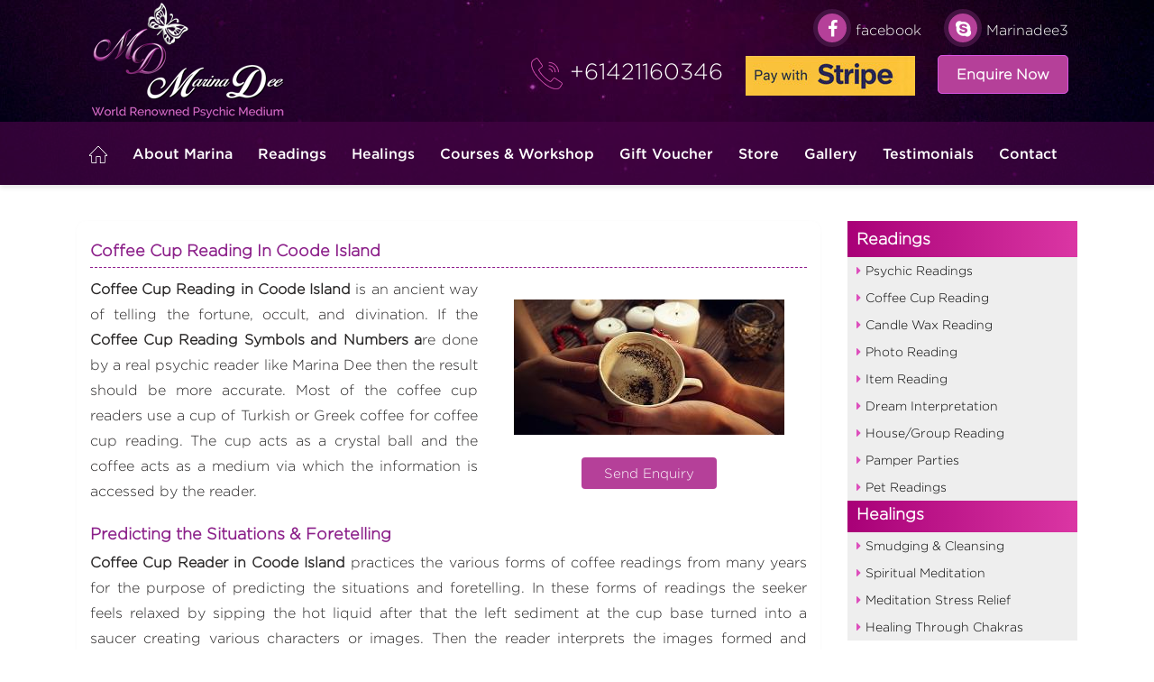

--- FILE ---
content_type: text/html; charset=UTF-8
request_url: https://www.marinadee.com.au/coode-island/coffee-cup-reading.htm
body_size: 8088
content:
					<!DOCTYPE html>
<html lang="en">

<head>
    <meta charset="utf-8">
    <meta http-equiv="X-UA-Compatible" content="IE=edge">
    <title>Coffee Cup Reading in Coode Island, Online Coffee Cup Reader in Coode Island</title>
    <meta name="description" content="Get Coffee Cup Reading in Coode Island from Australian Psychic Reader Marina Dee - Famous Online Coffee Cup Reader provides Coffee Cup Reading Services in Coode Island via email or in person.">
    <meta name="keywords" content="Coffee Cup Reading in Coode Island, Online Coffee Cup Psychic Reader in Coode Island, Coffee Cup Reader in Coode Island, Coffee Cup Reading Symbols and Numbers">
    <script>
    (function(i, s, o, g, r, a, m) {
        i['GoogleAnalyticsObject'] = r;
        i[r] = i[r] || function() {
            (i[r].q = i[r].q || []).push(arguments)
        }, i[r].l = 1 * new Date();
        a = s.createElement(o),
            m = s.getElementsByTagName(o)[0];
        a.async = 1;
        a.src = g;
        m.parentNode.insertBefore(a, m)
    })(window, document, 'script', '//www.google-analytics.com/analytics.js', 'ga');
    ga('create', 'UA-21993509-14', 'auto');
    ga('send', 'pageview');
</script>

<meta name="document-type" content="Public">
<meta name="document-rating" content="Safe for Kids">
<meta name="Expires" content="never">
<meta name="HandheldFriendly" content="True">
<meta name="YahooSeeker" content="Index,Follow">
<meta name="copyright" content="2011-2026 Copyright Marinadee.com.au">
<meta name="distribution" content="global">
<meta name="language" content="english">
<meta name="rating" content="general">
<meta name="robots" content="ALL">
<meta name="revisit-after" content="2 days">
<meta name="generator" content="https://www.marinadee.com.au">
<link rel="canonical" href="https://www.marinadee.com.au/coode-island/coffee-cup-reading.htm">
<meta name="author" content="Marina Dee">
<meta name="publisher" content="Marina Dee">
<meta name="viewport" content="width=device-width, initial-scale=1">
<link href="https://www.marinadee.com.au/designer/images/favicon.ico" rel="shortcut icon">
<link rel="preload" href="https://www.marinadee.com.au/designer/css/bootstrap.min.css" as="style" onload="this.onload=null;this.rel='stylesheet'">
<noscript>
    <link rel="stylesheet" href="https://www.marinadee.com.au/designer/css/bootstrap.min.css">
</noscript>
<link rel="stylesheet" type="text/css" href="https://www.marinadee.com.au/designer/css/style.css">
<link rel="preload" href="https://www.marinadee.com.au/designer/css/font-awesome.min.css" as="style" onload="this.onload=null;this.rel='stylesheet'">
<noscript>
    <link rel="stylesheet" href="https://www.marinadee.com.au/designer/css/font-awesome.min.css">
</noscript>
<link rel="preload" href="https://www.marinadee.com.au/designer/css/responsive.css" as="style" onload="this.onload=null;this.rel='stylesheet'">
<noscript>
    <link rel="stylesheet" href="https://www.marinadee.com.au/designer/css/responsive.css">
</noscript>
<link rel="preload" href="https://www.marinadee.com.au/designer/css/animate.css" as="style" onload="this.onload=null;this.rel='stylesheet'">
<noscript>
    <link rel="stylesheet" href="https://www.marinadee.com.au/designer/css/animate.css">
</noscript>
<link rel="preload" href="https://www.marinadee.com.au/designer/css/owl.carousel.min.css" as="style" onload="this.onload=null;this.rel='stylesheet'">
<noscript>
    <link rel="stylesheet" href="https://www.marinadee.com.au/designer/css/owl.carousel.min.css">
</noscript>
<link rel="preload" href="https://www.marinadee.com.au/designer/css/owl.theme.default.css" as="style" onload="this.onload=null;this.rel='stylesheet'">
<noscript>
    <link rel="stylesheet" href="https://www.marinadee.com.au/designer/css/owl.theme.default.css">
</noscript>
<link rel="preload" href="https://www.marinadee.com.au/designer/css/jquery.fancybox.min.css" as="style" onload="this.onload=null;this.rel='stylesheet'">
<noscript>
    <link rel="stylesheet" href="https://www.marinadee.com.au/designer/css/jquery.fancybox.min.css">
</noscript>
<script src="https://www.marinadee.com.au/designer/js/jquery.min.js"></script>
<script src="https://unpkg.com/default-passive-events"></script>
<script src="https://code.jquery.com/jquery-3.6.0.min.js"></script></head>

<body>
    <header>
    <div class="header1">
        <div class="container">
            <div class="row">
                <div class="col-xl-4 col-md-4 col-sm-4 col-12">
                    <a href="https://www.marinadee.com.au"><img class="logo" src="https://www.marinadee.com.au/designer/images/logo.png" alt="Marina Dee - Best Australian Clairvoyant" title="Marina Dee - Best Australian Clairvoyant" /></a>
                </div>
                <div class="col-xl-8 col-md-8 col-sm-8 col-12">
                    <ul class="header-social-links">
                        <li><a href="https://www.facebook.com/MarinaDee.com.au" target="_blank" title="Facebook"><i class="fa fa-facebook"></i>facebook</a>
                        </li>
                        <li><a href="skype:marinadee3?call" target="_blank"><i class="fa fa-skype"></i>Marinadee3</a></li>
                    </ul>
                    <ul class="hdr-btns">
                        <li><span class="call-hdr"><img src="https://www.marinadee.com.au/designer/images/call-icon.png" /><a href="tel:+61421160346"> +61421160346</a></span></li>
                        <li><a href="https://www.marinadee.com.au/pay-online.htm"><img src="https://www.marinadee.com.au/designer/images/pay-with-stripe.jpg" alt="Pay with Paypal" title="Pay with Paypal" class="paywithpaypal" /></a></li>
                        <li><a href="https://www.marinadee.com.au/contact-us.htm" class="book-reading" alt="Enquire Now" title="Enquire Now">Enquire Now</a></li>
                    </ul>
                </div>
            </div>
        </div>
    </div>
    <div class="navigation_bar">
        <div class="header">
            <div class="container">
                <div class="navigation text-center">
                    <div class="navbar"><button><i class="fa fa-bars"></i></button></div>
                    <div class="menu">
                        <ul class="nav snip-slide-nav">
                            <li class="cs-submenu active">
                                <a href="https://www.marinadee.com.au" title="Home">
                                    <span class="hidden-xs"><img src="https://www.marinadee.com.au/designer/images/home-icon.png" alt="Home" title="Home" /></span>
                                    <!--<span class="hidden-lg hidden-sm hidden-xl"> Home</span>--> </a>
                            </li>

                            <li ><a href="https://www.marinadee.com.au/about-us.htm" title="About Marina"><span>About Marina</span></a></li>
                                                            <li class="cs-submenu ">
                                    <a title="Readings"> Readings <div class="dropdown-expander button"><i class="fa fa-chevron-down"></i></div></a>
                                                                            <ul class="cs-dropdown">
                                                                                                <li><a href="https://www.marinadee.com.au/coode-island/psychic-readings.htm" title="Psychic Readings">Psychic Readings</a></li>
                                                                                                <li><a href="https://www.marinadee.com.au/coode-island/coffee-cup-reading.htm" title="Coffee Cup Reading">Coffee Cup Reading</a></li>
                                                                                                <li><a href="https://www.marinadee.com.au/coode-island/candle-wax-reading.htm" title="Candle Wax Reading">Candle Wax Reading</a></li>
                                                                                                <li><a href="https://www.marinadee.com.au/coode-island/photo-reading.htm" title="Photo Reading">Photo Reading</a></li>
                                                                                                <li><a href="https://www.marinadee.com.au/coode-island/item-reading.htm" title="Item Reading">Item Reading</a></li>
                                                                                                <li><a href="https://www.marinadee.com.au/coode-island/dream-interpretation.htm" title="Dream Interpretation">Dream Interpretation</a></li>
                                                                                                <li><a href="https://www.marinadee.com.au/coode-island/house-group-reading.htm" title="House Group Reading">House/Group Reading</a></li>
                                                                                                <li><a href="https://www.marinadee.com.au/coode-island/pamper-parties.htm" title="Pamper Parties">Pamper Parties</a></li>
                                                                                                <li><a href="https://www.marinadee.com.au/coode-island/pet-readings.htm" title="Pet Readings">Pet Readings</a></li>
                                                                                    </ul>
                                                                    </li>
                                                            <li class="cs-submenu ">
                                    <a title="Healings"> Healings <div class="dropdown-expander button"><i class="fa fa-chevron-down"></i></div></a>
                                                                            <ul class="cs-dropdown">
                                                                                                <li><a href="https://www.marinadee.com.au/coode-island/smudging-cleansing.htm" title="Smudging Cleansing">Smudging &amp; Cleansing</a></li>
                                                                                                <li><a href="https://www.marinadee.com.au/coode-island/spiritual-meditation.htm" title="Spiritual Meditation">Spiritual Meditation</a></li>
                                                                                                <li><a href="https://www.marinadee.com.au/coode-island/meditation-stress-relief.htm" title="Meditation Stress Relief">Meditation Stress Relief</a></li>
                                                                                                <li><a href="https://www.marinadee.com.au/coode-island/healing-through-chakras.htm" title="Healing Through Chakras">Healing Through Chakras</a></li>
                                                                                    </ul>
                                                                    </li>
                            
                            <li class="cs-submenu "><a href="https://www.marinadee.com.au/courses-workshop.htm" title="Courses & Workshop">Courses & Workshop</a></li>
                            <li class="cs-submenu "><a href="https://www.marinadee.com.au/gift-voucher.htm" title="Gift Voucher">Gift Voucher</a></li>
                            <li class="cs-submenu "><a href="https://www.marinadee.com.au/store.htm" title="Store">Store</a></li>
                            <li class="cs-submenu "><a href="https://www.marinadee.com.au/gallery.htm" title="Gallery">Gallery</a></li>
                            <li class="cs-submenu "><a href="https://www.marinadee.com.au/testimonial.htm" title="Testimonials">Testimonials</a></li>
                            <li class="cs-submenu "><a href="https://www.marinadee.com.au/contact-us.htm" title="Contact">Contact</a></li>
                        </ul>
                    </div>
                </div>
            </div>
        </div>
    </div>
</header>
    <section class="about_us_page">
        <div class="container">
            <div class="row">
                <div class="col-xl-9 col-md-9 col-sm-9 col-12">
                    <div class="content_text">
                                                    <h1 class="title_1">Coffee Cup Reading In Coode Island</h1>
                                                <div class="category_image">
                            <a class="enq7" data-toggle="modal" data-target="#productID" href="javascript:void();" onclick="$('#catID').val('7');
                                 $('#catName').val('Coffee Cup Reading');
                                 $('.catName').html('Coffee Cup Reading');
                                 $('.catDesc').html('Marina Dee is a famous Psychic Reader from Australia who offers Coffee Cup Reading in person or through photos of coffee cup &amp; saucer. She is a famous Coffee Cup Reader that is done by reading symbols or patterns occurred by coffee grounds inside the cup.'); $('.catImg').attr('src','https://www.marinadee.com.au/uploaded-files/category/images/Coffee-Cup-Reading05.jpg');">
                                <div class="image">
                                    <img src="https://www.marinadee.com.au/uploaded-files/category/images/thumbs/Coffee-Cup-Reading05.jpg-thumbs-300X150.jpg" alt="Coffee Cup Reading in Coode Island" title="Coffee Cup Reading in Coode Island" class="img-responsive mycatimg_7">
                                </div>
                                <button class="detail_enq_btn" title="Send Enquiry">Send Enquiry</button>
                            </a>
                        </div>
                        <p><strong>Coffee Cup Reading in Coode Island</strong> is an ancient way of telling the fortune, occult, and divination. If the <strong>Coffee Cup Reading Symbols and Numbers a</strong>re done by a real psychic reader like Marina Dee then the result should be more accurate. Most of the coffee cup readers use a cup of Turkish or Greek coffee for coffee cup reading. The cup acts as a crystal ball and the coffee acts as a medium via which the information is accessed by the reader.</p>

<h2>Predicting the Situations &amp; Foretelling</h2>

<p><strong>Coffee Cup Reader in Coode Island</strong> practices the various forms of coffee readings from many years for the purpose of predicting the situations and foretelling. In these forms of readings the seeker feels relaxed by sipping the hot liquid after that the left sediment at the cup base turned into a saucer creating various characters or images. Then the reader interprets the images formed and other information created.</p>

<h2>Get an Insight of Your Life</h2>

<p>With immense experience, Marina which is located in Australia is here to help you out in the situations where you are stuck or you need a clue with an Online<strong> Coffee Cup Psychic Reader in Coode Island</strong>. She will amaze you with just a cup of coffee. Contact her to gain a deep and accurate understanding of your situation and also have a deep insight of your life.</p>                                                <div class="clearfix"></div>

                                                    <h1 class="title_1">Photo Gallery</h1>
                            <div class="row">
                                                                        <div class="col-xl-3 col-md-3 col-sm-3 col-12">
                                            <div class="gallery_image">
                                                <a data-fancybox="photo-gallery" href="https://www.marinadee.com.au/uploaded-files/category/image/coffee-cup-reading2.61.jpg">
                                                    <div class="image">
                                                        <img src="https://www.marinadee.com.au/uploaded-files/category/image/thumbs/coffee-cup-reading2.61.jpg-thumbs-177X235.jpg" title="Coffee Cup Reading in Coode Island" alt="Coffee Cup Reading in Coode Island">
                                                    </div>
                                                </a>
                                            </div>
                                        </div>
                                                                            <div class="col-xl-3 col-md-3 col-sm-3 col-12">
                                            <div class="gallery_image">
                                                <a data-fancybox="photo-gallery" href="https://www.marinadee.com.au/uploaded-files/category/image/coffee-cup-reading3.73.jpg">
                                                    <div class="image">
                                                        <img src="https://www.marinadee.com.au/uploaded-files/category/image/thumbs/coffee-cup-reading3.73.jpg-thumbs-177X235.jpg" title="Coffee Cup Reading in Coode Island" alt="Coffee Cup Reading in Coode Island">
                                                    </div>
                                                </a>
                                            </div>
                                        </div>
                                                                            <div class="col-xl-3 col-md-3 col-sm-3 col-12">
                                            <div class="gallery_image">
                                                <a data-fancybox="photo-gallery" href="https://www.marinadee.com.au/uploaded-files/category/image/coffee-cup-reading4.20.jpg">
                                                    <div class="image">
                                                        <img src="https://www.marinadee.com.au/uploaded-files/category/image/thumbs/coffee-cup-reading4.20.jpg-thumbs-177X235.jpg" title="Coffee Cup Reading in Coode Island" alt="Coffee Cup Reading in Coode Island">
                                                    </div>
                                                </a>
                                            </div>
                                        </div>
                                                                            <div class="col-xl-3 col-md-3 col-sm-3 col-12">
                                            <div class="gallery_image">
                                                <a data-fancybox="photo-gallery" href="https://www.marinadee.com.au/uploaded-files/category/image/coffee-cup-reading5.43.jpg">
                                                    <div class="image">
                                                        <img src="https://www.marinadee.com.au/uploaded-files/category/image/thumbs/coffee-cup-reading5.43.jpg-thumbs-177X235.jpg" title="Coffee Cup Reading in Coode Island" alt="Coffee Cup Reading in Coode Island">
                                                    </div>
                                                </a>
                                            </div>
                                        </div>
                                                                            <div class="col-xl-3 col-md-3 col-sm-3 col-12">
                                            <div class="gallery_image">
                                                <a data-fancybox="photo-gallery" href="https://www.marinadee.com.au/uploaded-files/category/image/coffee-cup-reading6.57.jpg">
                                                    <div class="image">
                                                        <img src="https://www.marinadee.com.au/uploaded-files/category/image/thumbs/coffee-cup-reading6.57.jpg-thumbs-177X235.jpg" title="Coffee Cup Reading in Coode Island" alt="Coffee Cup Reading in Coode Island">
                                                    </div>
                                                </a>
                                            </div>
                                        </div>
                                                                            <div class="col-xl-3 col-md-3 col-sm-3 col-12">
                                            <div class="gallery_image">
                                                <a data-fancybox="photo-gallery" href="https://www.marinadee.com.au/uploaded-files/category/image/coffee-cup-reading7.77.jpg">
                                                    <div class="image">
                                                        <img src="https://www.marinadee.com.au/uploaded-files/category/image/thumbs/coffee-cup-reading7.77.jpg-thumbs-177X235.jpg" title="Coffee Cup Reading in Coode Island" alt="Coffee Cup Reading in Coode Island">
                                                    </div>
                                                </a>
                                            </div>
                                        </div>
                                                                            <div class="col-xl-3 col-md-3 col-sm-3 col-12">
                                            <div class="gallery_image">
                                                <a data-fancybox="photo-gallery" href="https://www.marinadee.com.au/uploaded-files/category/image/coffee-cup-reading8.49.jpg">
                                                    <div class="image">
                                                        <img src="https://www.marinadee.com.au/uploaded-files/category/image/thumbs/coffee-cup-reading8.49.jpg-thumbs-177X235.jpg" title="Coffee Cup Reading in Coode Island" alt="Coffee Cup Reading in Coode Island">
                                                    </div>
                                                </a>
                                            </div>
                                        </div>
                                                                            <div class="col-xl-3 col-md-3 col-sm-3 col-12">
                                            <div class="gallery_image">
                                                <a data-fancybox="photo-gallery" href="https://www.marinadee.com.au/uploaded-files/category/image/coffee-cup-reading9.87.jpg">
                                                    <div class="image">
                                                        <img src="https://www.marinadee.com.au/uploaded-files/category/image/thumbs/coffee-cup-reading9.87.jpg-thumbs-177X235.jpg" title="Coffee Cup Reading in Coode Island" alt="Coffee Cup Reading in Coode Island">
                                                    </div>
                                                </a>
                                            </div>
                                        </div>
                                                                            <div class="col-xl-3 col-md-3 col-sm-3 col-12">
                                            <div class="gallery_image">
                                                <a data-fancybox="photo-gallery" href="https://www.marinadee.com.au/uploaded-files/category/image/coffee-cup-reading10.21.jpg">
                                                    <div class="image">
                                                        <img src="https://www.marinadee.com.au/uploaded-files/category/image/thumbs/coffee-cup-reading10.21.jpg-thumbs-177X235.jpg" title="Coffee Cup Reading in Coode Island" alt="Coffee Cup Reading in Coode Island">
                                                    </div>
                                                </a>
                                            </div>
                                        </div>
                                                                            <div class="col-xl-3 col-md-3 col-sm-3 col-12">
                                            <div class="gallery_image">
                                                <a data-fancybox="photo-gallery" href="https://www.marinadee.com.au/uploaded-files/category/image/coffee-cup-reading11.91.jpg">
                                                    <div class="image">
                                                        <img src="https://www.marinadee.com.au/uploaded-files/category/image/thumbs/coffee-cup-reading11.91.jpg-thumbs-177X235.jpg" title="Coffee Cup Reading in Coode Island" alt="Coffee Cup Reading in Coode Island">
                                                    </div>
                                                </a>
                                            </div>
                                        </div>
                                                                            <div class="col-xl-3 col-md-3 col-sm-3 col-12">
                                            <div class="gallery_image">
                                                <a data-fancybox="photo-gallery" href="https://www.marinadee.com.au/uploaded-files/category/image/coffee-cup-reading12.33.jpg">
                                                    <div class="image">
                                                        <img src="https://www.marinadee.com.au/uploaded-files/category/image/thumbs/coffee-cup-reading12.33.jpg-thumbs-177X235.jpg" title="Coffee Cup Reading in Coode Island" alt="Coffee Cup Reading in Coode Island">
                                                    </div>
                                                </a>
                                            </div>
                                        </div>
                                                                            <div class="col-xl-3 col-md-3 col-sm-3 col-12">
                                            <div class="gallery_image">
                                                <a data-fancybox="photo-gallery" href="https://www.marinadee.com.au/uploaded-files/category/image/coffee-cup-reading13.14.jpg">
                                                    <div class="image">
                                                        <img src="https://www.marinadee.com.au/uploaded-files/category/image/thumbs/coffee-cup-reading13.14.jpg-thumbs-177X235.jpg" title="Coffee Cup Reading in Coode Island" alt="Coffee Cup Reading in Coode Island">
                                                    </div>
                                                </a>
                                            </div>
                                        </div>
                                                                            <div class="col-xl-3 col-md-3 col-sm-3 col-12">
                                            <div class="gallery_image">
                                                <a data-fancybox="photo-gallery" href="https://www.marinadee.com.au/uploaded-files/category/image/coffee-cup-reading14.61.jpg">
                                                    <div class="image">
                                                        <img src="https://www.marinadee.com.au/uploaded-files/category/image/thumbs/coffee-cup-reading14.61.jpg-thumbs-177X235.jpg" title="Coffee Cup Reading in Coode Island" alt="Coffee Cup Reading in Coode Island">
                                                    </div>
                                                </a>
                                            </div>
                                        </div>
                                                                            <div class="col-xl-3 col-md-3 col-sm-3 col-12">
                                            <div class="gallery_image">
                                                <a data-fancybox="photo-gallery" href="https://www.marinadee.com.au/uploaded-files/category/image/coffee-cup-reading15.81.jpg">
                                                    <div class="image">
                                                        <img src="https://www.marinadee.com.au/uploaded-files/category/image/thumbs/coffee-cup-reading15.81.jpg-thumbs-177X235.jpg" title="Coffee Cup Reading in Coode Island" alt="Coffee Cup Reading in Coode Island">
                                                    </div>
                                                </a>
                                            </div>
                                        </div>
                                                                            <div class="col-xl-3 col-md-3 col-sm-3 col-12">
                                            <div class="gallery_image">
                                                <a data-fancybox="photo-gallery" href="https://www.marinadee.com.au/uploaded-files/category/image/coffee-cup-reading16.58.jpg">
                                                    <div class="image">
                                                        <img src="https://www.marinadee.com.au/uploaded-files/category/image/thumbs/coffee-cup-reading16.58.jpg-thumbs-177X235.jpg" title="Coffee Cup Reading in Coode Island" alt="Coffee Cup Reading in Coode Island">
                                                    </div>
                                                </a>
                                            </div>
                                        </div>
                                                                            <div class="col-xl-3 col-md-3 col-sm-3 col-12">
                                            <div class="gallery_image">
                                                <a data-fancybox="photo-gallery" href="https://www.marinadee.com.au/uploaded-files/category/image/coffee-cup-reading17.38.jpg">
                                                    <div class="image">
                                                        <img src="https://www.marinadee.com.au/uploaded-files/category/image/thumbs/coffee-cup-reading17.38.jpg-thumbs-177X235.jpg" title="Coffee Cup Reading in Coode Island" alt="Coffee Cup Reading in Coode Island">
                                                    </div>
                                                </a>
                                            </div>
                                        </div>
                                                                            <div class="col-xl-3 col-md-3 col-sm-3 col-12">
                                            <div class="gallery_image">
                                                <a data-fancybox="photo-gallery" href="https://www.marinadee.com.au/uploaded-files/category/image/coffee-cup-reading18.78.jpg">
                                                    <div class="image">
                                                        <img src="https://www.marinadee.com.au/uploaded-files/category/image/thumbs/coffee-cup-reading18.78.jpg-thumbs-177X235.jpg" title="Coffee Cup Reading in Coode Island" alt="Coffee Cup Reading in Coode Island">
                                                    </div>
                                                </a>
                                            </div>
                                        </div>
                                                                            <div class="col-xl-3 col-md-3 col-sm-3 col-12">
                                            <div class="gallery_image">
                                                <a data-fancybox="photo-gallery" href="https://www.marinadee.com.au/uploaded-files/category/image/coffee-cup-reading19.73.jpg">
                                                    <div class="image">
                                                        <img src="https://www.marinadee.com.au/uploaded-files/category/image/thumbs/coffee-cup-reading19.73.jpg-thumbs-177X235.jpg" title="Coffee Cup Reading in Coode Island" alt="Coffee Cup Reading in Coode Island">
                                                    </div>
                                                </a>
                                            </div>
                                        </div>
                                                                            <div class="col-xl-3 col-md-3 col-sm-3 col-12">
                                            <div class="gallery_image">
                                                <a data-fancybox="photo-gallery" href="https://www.marinadee.com.au/uploaded-files/category/image/coffee-cup-reading20.72.jpg">
                                                    <div class="image">
                                                        <img src="https://www.marinadee.com.au/uploaded-files/category/image/thumbs/coffee-cup-reading20.72.jpg-thumbs-177X235.jpg" title="Coffee Cup Reading in Coode Island" alt="Coffee Cup Reading in Coode Island">
                                                    </div>
                                                </a>
                                            </div>
                                        </div>
                                                                            <div class="col-xl-3 col-md-3 col-sm-3 col-12">
                                            <div class="gallery_image">
                                                <a data-fancybox="photo-gallery" href="https://www.marinadee.com.au/uploaded-files/category/image/coffee-cup-reading21.80.jpg">
                                                    <div class="image">
                                                        <img src="https://www.marinadee.com.au/uploaded-files/category/image/thumbs/coffee-cup-reading21.80.jpg-thumbs-177X235.jpg" title="Coffee Cup Reading in Coode Island" alt="Coffee Cup Reading in Coode Island">
                                                    </div>
                                                </a>
                                            </div>
                                        </div>
                                                                            <div class="col-xl-3 col-md-3 col-sm-3 col-12">
                                            <div class="gallery_image">
                                                <a data-fancybox="photo-gallery" href="https://www.marinadee.com.au/uploaded-files/category/image/coffee-cup-reading22.50.jpg">
                                                    <div class="image">
                                                        <img src="https://www.marinadee.com.au/uploaded-files/category/image/thumbs/coffee-cup-reading22.50.jpg-thumbs-177X235.jpg" title="Coffee Cup Reading in Coode Island" alt="Coffee Cup Reading in Coode Island">
                                                    </div>
                                                </a>
                                            </div>
                                        </div>
                                                                            <div class="col-xl-3 col-md-3 col-sm-3 col-12">
                                            <div class="gallery_image">
                                                <a data-fancybox="photo-gallery" href="https://www.marinadee.com.au/uploaded-files/category/image/coffee-cup-reading23.73.jpg">
                                                    <div class="image">
                                                        <img src="https://www.marinadee.com.au/uploaded-files/category/image/thumbs/coffee-cup-reading23.73.jpg-thumbs-177X235.jpg" title="Coffee Cup Reading in Coode Island" alt="Coffee Cup Reading in Coode Island">
                                                    </div>
                                                </a>
                                            </div>
                                        </div>
                                                                            <div class="col-xl-3 col-md-3 col-sm-3 col-12">
                                            <div class="gallery_image">
                                                <a data-fancybox="photo-gallery" href="https://www.marinadee.com.au/uploaded-files/category/image/coffee-cup-reading24.37.jpg">
                                                    <div class="image">
                                                        <img src="https://www.marinadee.com.au/uploaded-files/category/image/thumbs/coffee-cup-reading24.37.jpg-thumbs-177X235.jpg" title="Coffee Cup Reading in Coode Island" alt="Coffee Cup Reading in Coode Island">
                                                    </div>
                                                </a>
                                            </div>
                                        </div>
                                                                            <div class="col-xl-3 col-md-3 col-sm-3 col-12">
                                            <div class="gallery_image">
                                                <a data-fancybox="photo-gallery" href="https://www.marinadee.com.au/uploaded-files/category/image/coffee-cup-reading25.38.jpg">
                                                    <div class="image">
                                                        <img src="https://www.marinadee.com.au/uploaded-files/category/image/thumbs/coffee-cup-reading25.38.jpg-thumbs-177X235.jpg" title="Coffee Cup Reading in Coode Island" alt="Coffee Cup Reading in Coode Island">
                                                    </div>
                                                </a>
                                            </div>
                                        </div>
                                                                            <div class="col-xl-3 col-md-3 col-sm-3 col-12">
                                            <div class="gallery_image">
                                                <a data-fancybox="photo-gallery" href="https://www.marinadee.com.au/uploaded-files/category/image/coffee-cup-reading26.70.jpg">
                                                    <div class="image">
                                                        <img src="https://www.marinadee.com.au/uploaded-files/category/image/thumbs/coffee-cup-reading26.70.jpg-thumbs-177X235.jpg" title="Coffee Cup Reading in Coode Island" alt="Coffee Cup Reading in Coode Island">
                                                    </div>
                                                </a>
                                            </div>
                                        </div>
                                                                            <div class="col-xl-3 col-md-3 col-sm-3 col-12">
                                            <div class="gallery_image">
                                                <a data-fancybox="photo-gallery" href="https://www.marinadee.com.au/uploaded-files/category/image/coffee-cup-reading27.51.jpg">
                                                    <div class="image">
                                                        <img src="https://www.marinadee.com.au/uploaded-files/category/image/thumbs/coffee-cup-reading27.51.jpg-thumbs-177X235.jpg" title="Coffee Cup Reading in Coode Island" alt="Coffee Cup Reading in Coode Island">
                                                    </div>
                                                </a>
                                            </div>
                                        </div>
                                                                            <div class="col-xl-3 col-md-3 col-sm-3 col-12">
                                            <div class="gallery_image">
                                                <a data-fancybox="photo-gallery" href="https://www.marinadee.com.au/uploaded-files/category/image/coffee-cup-reading28.53.jpg">
                                                    <div class="image">
                                                        <img src="https://www.marinadee.com.au/uploaded-files/category/image/thumbs/coffee-cup-reading28.53.jpg-thumbs-177X235.jpg" title="Coffee Cup Reading in Coode Island" alt="Coffee Cup Reading in Coode Island">
                                                    </div>
                                                </a>
                                            </div>
                                        </div>
                                                                            <div class="col-xl-3 col-md-3 col-sm-3 col-12">
                                            <div class="gallery_image">
                                                <a data-fancybox="photo-gallery" href="https://www.marinadee.com.au/uploaded-files/category/image/coffee-cup-reading29.6.jpg">
                                                    <div class="image">
                                                        <img src="https://www.marinadee.com.au/uploaded-files/category/image/thumbs/coffee-cup-reading29.6.jpg-thumbs-177X235.jpg" title="Coffee Cup Reading in Coode Island" alt="Coffee Cup Reading in Coode Island">
                                                    </div>
                                                </a>
                                            </div>
                                        </div>
                                                                            <div class="col-xl-3 col-md-3 col-sm-3 col-12">
                                            <div class="gallery_image">
                                                <a data-fancybox="photo-gallery" href="https://www.marinadee.com.au/uploaded-files/category/image/coffee-cup-reading30.90.jpg">
                                                    <div class="image">
                                                        <img src="https://www.marinadee.com.au/uploaded-files/category/image/thumbs/coffee-cup-reading30.90.jpg-thumbs-177X235.jpg" title="Coffee Cup Reading in Coode Island" alt="Coffee Cup Reading in Coode Island">
                                                    </div>
                                                </a>
                                            </div>
                                        </div>
                                                                                                            <div class="col-xl-3 col-md-3 col-sm-3 col-12">
                                            <div class="gallery_image">
                                                <a data-fancybox="photo-gallery" href="https://www.marinadee.com.au/uploaded-files/category/image/coffee-cup-reading31.10.jpg">
                                                    <div class="image">
                                                        <img src="https://www.marinadee.com.au/uploaded-files/category/image/thumbs/coffee-cup-reading31.10.jpg-thumbs-177X235.jpg" title="Coffee Cup Reading in Coode Island" alt="Coffee Cup Reading in Coode Island">
                                                    </div>
                                                </a>
                                            </div>
                                        </div>
                                                                            <div class="col-xl-3 col-md-3 col-sm-3 col-12">
                                            <div class="gallery_image">
                                                <a data-fancybox="photo-gallery" href="https://www.marinadee.com.au/uploaded-files/category/image/coffee-cup-reading32.83.jpg">
                                                    <div class="image">
                                                        <img src="https://www.marinadee.com.au/uploaded-files/category/image/thumbs/coffee-cup-reading32.83.jpg-thumbs-177X235.jpg" title="Coffee Cup Reading in Coode Island" alt="Coffee Cup Reading in Coode Island">
                                                    </div>
                                                </a>
                                            </div>
                                        </div>
                                                                            <div class="col-xl-3 col-md-3 col-sm-3 col-12">
                                            <div class="gallery_image">
                                                <a data-fancybox="photo-gallery" href="https://www.marinadee.com.au/uploaded-files/category/image/coffee-cup-reading33.2.jpg">
                                                    <div class="image">
                                                        <img src="https://www.marinadee.com.au/uploaded-files/category/image/thumbs/coffee-cup-reading33.2.jpg-thumbs-177X235.jpg" title="Coffee Cup Reading in Coode Island" alt="Coffee Cup Reading in Coode Island">
                                                    </div>
                                                </a>
                                            </div>
                                        </div>
                                                                            <div class="col-xl-3 col-md-3 col-sm-3 col-12">
                                            <div class="gallery_image">
                                                <a data-fancybox="photo-gallery" href="https://www.marinadee.com.au/uploaded-files/category/image/coffee-cup-reading34.99.jpg">
                                                    <div class="image">
                                                        <img src="https://www.marinadee.com.au/uploaded-files/category/image/thumbs/coffee-cup-reading34.99.jpg-thumbs-177X235.jpg" title="Coffee Cup Reading in Coode Island" alt="Coffee Cup Reading in Coode Island">
                                                    </div>
                                                </a>
                                            </div>
                                        </div>
                                                                            <div class="col-xl-3 col-md-3 col-sm-3 col-12">
                                            <div class="gallery_image">
                                                <a data-fancybox="photo-gallery" href="https://www.marinadee.com.au/uploaded-files/category/image/coffee-cup-reading35.48.jpg">
                                                    <div class="image">
                                                        <img src="https://www.marinadee.com.au/uploaded-files/category/image/thumbs/coffee-cup-reading35.48.jpg-thumbs-177X235.jpg" title="Coffee Cup Reading in Coode Island" alt="Coffee Cup Reading in Coode Island">
                                                    </div>
                                                </a>
                                            </div>
                                        </div>
                                                                            <div class="col-xl-3 col-md-3 col-sm-3 col-12">
                                            <div class="gallery_image">
                                                <a data-fancybox="photo-gallery" href="https://www.marinadee.com.au/uploaded-files/category/image/coffee-cup-reading36.29.jpg">
                                                    <div class="image">
                                                        <img src="https://www.marinadee.com.au/uploaded-files/category/image/thumbs/coffee-cup-reading36.29.jpg-thumbs-177X235.jpg" title="Coffee Cup Reading in Coode Island" alt="Coffee Cup Reading in Coode Island">
                                                    </div>
                                                </a>
                                            </div>
                                        </div>
                                                                            <div class="col-xl-3 col-md-3 col-sm-3 col-12">
                                            <div class="gallery_image">
                                                <a data-fancybox="photo-gallery" href="https://www.marinadee.com.au/uploaded-files/category/image/coffee-cup-reading37.36.jpg">
                                                    <div class="image">
                                                        <img src="https://www.marinadee.com.au/uploaded-files/category/image/thumbs/coffee-cup-reading37.36.jpg-thumbs-177X235.jpg" title="Coffee Cup Reading in Coode Island" alt="Coffee Cup Reading in Coode Island">
                                                    </div>
                                                </a>
                                            </div>
                                        </div>
                                                                            <div class="col-xl-3 col-md-3 col-sm-3 col-12">
                                            <div class="gallery_image">
                                                <a data-fancybox="photo-gallery" href="https://www.marinadee.com.au/uploaded-files/category/image/coffee-cup-reading38.17.jpg">
                                                    <div class="image">
                                                        <img src="https://www.marinadee.com.au/uploaded-files/category/image/thumbs/coffee-cup-reading38.17.jpg-thumbs-177X235.jpg" title="Coffee Cup Reading in Coode Island" alt="Coffee Cup Reading in Coode Island">
                                                    </div>
                                                </a>
                                            </div>
                                        </div>
                                                                            <div class="col-xl-3 col-md-3 col-sm-3 col-12">
                                            <div class="gallery_image">
                                                <a data-fancybox="photo-gallery" href="https://www.marinadee.com.au/uploaded-files/category/image/coffee-cup-reading.53.jpg">
                                                    <div class="image">
                                                        <img src="https://www.marinadee.com.au/uploaded-files/category/image/thumbs/coffee-cup-reading.53.jpg-thumbs-177X235.jpg" title="Coffee Cup Reading in Coode Island" alt="Coffee Cup Reading in Coode Island">
                                                    </div>
                                                </a>
                                            </div>
                                        </div>
                                                                            <div class="col-xl-3 col-md-3 col-sm-3 col-12">
                                            <div class="gallery_image">
                                                <a data-fancybox="photo-gallery" href="https://www.marinadee.com.au/uploaded-files/category/image/coffee-cup-reading1.35.jpg">
                                                    <div class="image">
                                                        <img src="https://www.marinadee.com.au/uploaded-files/category/image/thumbs/coffee-cup-reading1.35.jpg-thumbs-177X235.jpg" title="Coffee Cup Reading in Coode Island" alt="Coffee Cup Reading in Coode Island">
                                                    </div>
                                                </a>
                                            </div>
                                        </div>
                                                                                                </div>
                                                <div class="sta">
                            <img src="https://www.marinadee.com.au/designer/images/star.jpg" alt="Book Appointment for Coffee Cup Reading" title="Book Appointment for Coffee Cup Reading" border="0">Please call/whatsapp <a href="tel:+61421160346"> +61421160346 </a> or <a href="mailto:info@marinadee.com.au">email</a> to book a session in person.
                        </div>
                        <div class="gra-outer">
                            <div class="gra">
                                <p>World Renowned Medium Australian Clairvoyant Psychic Reader &amp; Healer</p>
                            </div>
                        </div>


                    </div>
                </div>
                <div class="col-xl-3 col-md-3 col-sm-3 col-12">
                    <div class="right_side">
<ul>
<li><a title="Readings"> Readings </a>
<ul>
<li><a href="https://www.marinadee.com.au/coode-island/psychic-readings.htm" title="Psychic Readings in Coode Island">Psychic Readings</a></li>
<li><a href="https://www.marinadee.com.au/coode-island/coffee-cup-reading.htm" title="Coffee Cup Reading in Coode Island">Coffee Cup Reading</a></li>
<li><a href="https://www.marinadee.com.au/coode-island/candle-wax-reading.htm" title="Candle Wax Reading in Coode Island">Candle Wax Reading</a></li>
<li><a href="https://www.marinadee.com.au/coode-island/photo-reading.htm" title="Photo Reading in Coode Island">Photo Reading</a></li>
<li><a href="https://www.marinadee.com.au/coode-island/item-reading.htm" title="Item Reading in Coode Island">Item Reading</a></li>
<li><a href="https://www.marinadee.com.au/coode-island/dream-interpretation.htm" title="Dream Interpretation in Coode Island">Dream Interpretation</a></li>
<li><a href="https://www.marinadee.com.au/coode-island/house-group-reading.htm" title="House Group Reading in Coode Island">House/Group Reading</a></li>
<li><a href="https://www.marinadee.com.au/coode-island/pamper-parties.htm" title="Pamper Parties in Coode Island">Pamper Parties</a></li>
<li><a href="https://www.marinadee.com.au/coode-island/pet-readings.htm" title="Pet Readings in Coode Island">Pet Readings</a></li>
</ul>
</li>
<li><a title="Healings"> Healings </a>
<ul>
<li><a href="https://www.marinadee.com.au/coode-island/smudging-cleansing.htm" title="Smudging Cleansing in Coode Island">Smudging &amp; Cleansing</a></li>
<li><a href="https://www.marinadee.com.au/coode-island/spiritual-meditation.htm" title="Spiritual Meditation in Coode Island">Spiritual Meditation</a></li>
<li><a href="https://www.marinadee.com.au/coode-island/meditation-stress-relief.htm" title="Meditation Stress Relief in Coode Island">Meditation Stress Relief</a></li>
<li><a href="https://www.marinadee.com.au/coode-island/healing-through-chakras.htm" title="Healing Through Chakras in Coode Island">Healing Through Chakras</a></li>
</ul>
</li>
</ul>
</div>

<!-- <div class="right-box">
    <a href="https://www.marinadee.com.au/contact-us.htm"><img src="https://www.marinadee.com.au/designer/images/right-banner.jpg" border="0" alt="Right Banner" title="Right Banner"></a>
</div> -->
                </div>
            </div>
        </div>
    </section>
    

<footer class="md-footer wow fadeInUp" data-wow-duration="1500ms" data-wow-delay="400ms">
  <div class="container">
    <div class="row">
      <div class="col-xl-3 col-md-6 col-sm-6 col-12">
        <div class="mb-4">
          <h2 class="md-heading-2"> Readings </h2>
          <ul class="list-footer">
                          <li>
                <a href="https://www.marinadee.com.au/coode-island/psychic-readings.htm" title="Psychic Readings">Psychic Readings</a>
              </li>
                          <li>
                <a href="https://www.marinadee.com.au/coode-island/coffee-cup-reading.htm" title="Coffee Cup Reading">Coffee Cup Reading</a>
              </li>
                          <li>
                <a href="https://www.marinadee.com.au/coode-island/candle-wax-reading.htm" title="Candle Wax Reading">Candle Wax Reading</a>
              </li>
                          <li>
                <a href="https://www.marinadee.com.au/coode-island/photo-reading.htm" title="Photo Reading">Photo Reading</a>
              </li>
                          <li>
                <a href="https://www.marinadee.com.au/coode-island/item-reading.htm" title="Item Reading">Item Reading</a>
              </li>
                          <li>
                <a href="https://www.marinadee.com.au/coode-island/dream-interpretation.htm" title="Dream Interpretation">Dream Interpretation</a>
              </li>
                          <li>
                <a href="https://www.marinadee.com.au/coode-island/house-group-reading.htm" title="House Group Reading">House/Group Reading</a>
              </li>
                          <li>
                <a href="https://www.marinadee.com.au/coode-island/pamper-parties.htm" title="Pamper Parties">Pamper Parties</a>
              </li>
                          <li>
                <a href="https://www.marinadee.com.au/coode-island/pet-readings.htm" title="Pet Readings">Pet Readings</a>
              </li>
                      </ul>
        </div>
      </div>
      <div class="col-xl-3 col-md-6  col-sm-6 col-12">
        <div class="mb-4">
          <h2 class="md-heading-2">Healings</h2>
          <ul class="list-footer">
                          <li><a href="https://www.marinadee.com.au/coode-island/smudging-cleansing.htm" title="Smudging Cleansing">Smudging &amp; Cleansing</a>
              </li>
                          <li><a href="https://www.marinadee.com.au/coode-island/spiritual-meditation.htm" title="Spiritual Meditation">Spiritual Meditation</a>
              </li>
                          <li><a href="https://www.marinadee.com.au/coode-island/meditation-stress-relief.htm" title="Meditation Stress Relief">Meditation Stress Relief</a>
              </li>
                          <li><a href="https://www.marinadee.com.au/coode-island/healing-through-chakras.htm" title="Healing Through Chakras">Healing Through Chakras</a>
              </li>
                      </ul>
        </div>
      </div>
      <div class="col-xl-3 col-md-6  col-sm-6 col-12">
        <div class="mb-4">
          <h2 class="md-heading-2">Quick Links</h2>
          <ul class="list-footer">
            <li><a href="https://www.marinadee.com.au" title="Home">Home</a></li>
            <li><a href="https://www.marinadee.com.au/testimonial.htm" title="Testimonials">Testimonials</a></li>
            <li><a href="https://www.marinadee.com.au/store.htm" title="Store">Store</a></li>
            <li><a href="https://www.marinadee.com.au/blog.htm" title="Blogs">Blogs</a></li>
            <li><a href="https://www.marinadee.com.au/partners.htm" title="Partners">Partners</a></li>
            <li><a href="https://www.marinadee.com.au/contact-us.htm" title="Contact">Contact</a></li>
            <li><a href="https://www.marinadee.com.au/events.htm" title="Events">Events</a></li>
            <li><a href="https://www.marinadee.com.au/courses-workshop.htm" title="Courses & Workshop">Courses & Workshop</a></li>
            <li><a href="https://www.marinadee.com.au/gift-voucher.htm" title="Gift Vouchers">Gift Vouchers</a></li>
            <li><a href="https://www.marinadee.com.au/market-area.htm" title="Market Area">Market Area</a></li>
          </ul>
        </div>
      </div>
      <div class="col-xl-3 col-md-6  col-sm-6 col-12">
        <div class="mb-4">
          <h2 class="md-heading-2">Contact Us</h2>
          <div class="mb-3">
            <ul class="list-footer2">
              <li><a href="mailto:info@marinadee.com.au"><i class="fa fa-envelope"></i> info@marinadee.com.au</a></li>
              <li><a href="tel:+61421160346"><i class="fa fa-phone"></i> +61421160346</a></li>
              <li><a href="https://wa.me/+61421160346" target="_blank"><i class="fa fa-whatsapp"></i> +61421160346</a></li>
              <li><a href="skype:marinadee3?call" target="_blank"><i class="fa fa-skype"></i> marinadee3</a></li>
              <li><a href="https://www.facebook.com/MarinaDee.com.au" target="_blank"><i class="fa fa-facebook"></i> Facebook</a></li>
            </ul>
          </div>
        </div>
      </div>
    </div>
  </div>



  <div class="copyright">
    <p class="text-center">© 2011-2026 Copyright Marinadee.com.au. All Right Reserved. Designed & Promoted by<a href="https://www.webpulseindia.com/" target="_blank"> Webpulse</a> - <a href="https://www.webpulseindia.com/web-designing" target="_blank">Web Designing</a> & <a href="https://www.webpulseindia.com/seo-services" target="_blank">SEO Company India </a></p>
  </div>
</footer>
<style>
  .pac-container {
    z-index: 10000 !important;
  }
</style>


<!-- Product Popup -->

<div class="modal fade" id="productID" tabindex="-1">
  <div class="modal-dialog modal-lg">
    <div class="modal-content">
      <div class="modal-header">
        <h4 class="modal-title">Send Enquiry</h4>
        <button type="button" class="close" data-dismiss="modal" aria-hidden="true">&times;</button>
      </div>
      <div class="modal-body">
        <div class="row">

          <div class="col-lg-7 col-md-7">
            <div class="product_popup">
              <div class="product_popup_image">
                <img src="" class="img-responsive catImg" alt="Enquiry" title="Enquiry">
              </div>
              <h4><span class="catName"></span></h4>
              <span class="catDesc"></span>

            </div>
          </div>
          <div class="col-lg-5 col-md-5">

            <form role="form" name="contact-form" method="post">
                                          <div class="form-group">
                <input class="form-control" type="hidden" name="prodIDs" id="catID">
                <input class="form-control" type="text" name="name" placeholder="Full Name*" value="" pattern="[a-z A-Z]+" required>
              </div>

              <div class="form-group">
                <input class="form-control" type="email" name="email" placeholder="Email ID*" value="" required>
              </div>

              <div class="form-group">
                <input class="form-control" type="tel" name="mobile" placeholder="Phone No*" maxlength="20" minilength="10" value="" required>
              </div>

              <div class="form-group">
                <input class="form-control" type="text" name="location" placeholder="Location*" id="autocomplete" onfocus="geolocate()" value="" pattern="[a-z A-Z]+" autocomplete="off" required>
              </div>

              <div class="form-group">
                <textarea class="form-control" name="message" placeholder="Message*" required></textarea>
              </div>

              <div class="form-group" style="margin-bottom: 0;">
                <div class="g-recaptcha" data-sitekey="6Lfus9wZAAAAAJf4IbtuD8EeLAXN2dhlmtYmHxY1"></div>
              </div>

              <div class="form-group">
                <button class="modal_btn" type="submit" name="submit" value="Submit" data-submit="...Sending">Submit</button>
              </div>
            </form>

          </div>
        </div>
      </div>
    </div>
  </div>
</div>
<script src="https://www.marinadee.com.au/designer/js/bootstrap.min.js"></script>
<script src="https://www.marinadee.com.au/designer/js/popper.min.js"></script>
<script src="https://www.marinadee.com.au/designer/js/wow.min.js"></script>
<script src="https://www.marinadee.com.au/designer/js/owl.carousel.min.js"></script>
<script src="https://www.marinadee.com.au/designer/js/jquery.fancybox.min.js"></script>
<script src="https://www.marinadee.com.au/designer/js/theme.js"></script>
<script src="https://www.google.com/recaptcha/api.js" async defer></script>

<script>
  // When the browser is ready...
  jQuery(document).ready(function($) {
    // Setup form validation on the #contact-form element
    $("#contact_form").validate({
      // Specify the validation rules
      rules: {
        name: "required",
        message: "required",
        location: "required",
        email: {
          required: true,
          email: true
        },
        number: {
          required: true,
          number: true,
          minlength: 10,
        }
      },
      // Specify the validation error messages
      messages: {
        name: "Please enter your name",
        message: "Please enter a message",
        email: "Please enter a valid email address",
        location: "Please Enter your Location",
        number: {
          required: "Please enter a valid mobile no.",
          number: "Mobile No. contains only numbers",
          minlength: "Your Mobile No. must be at least 10 characters long",
        }
      },
    });
  });
</script>

<script>
  jQuery(document).ready(function($) {
    $(".modal_enq").validate({
      rules: {
        name: "required",
        comment: "required",
        message: "required",
        country: "required",
        location: "required",
        email: {
          required: true,
          email: true
        },
        mobiless: {
          required: true,
          number: true,
          minlength: 10,
          maxlength: 10,
        }
      },
      messages: {
        name: "Please enter your name *",
        comment: "Please enter message *",
        message: "Please enter a message *",
        email: "Please enter a valid email address *",
        country: "Please select country *",
        location: "Please Enter Your Location *",

        mobiless: {
          required: "Please enter a valid mobile no. *",
          number: "Mobile No. contains only numbers *",
          minlength: "Your Mobile No. must be at least 10 characters long *",
          maxlength: "Mobile numbers should be 10 characters long *",
        }
      },
    });
  });
</script>
<script src="https://ajax.googleapis.com/ajax/libs/jquery/3.5.1/jquery.min.js"></script>
<script>
  var placeSearch, autocomplete, autocomplete1;
  var componentForm = {
    street_number: "short_name",
    route: "long_name",
    locality: "long_name",
    administrative_area_level_1: "short_name",
    country: "long_name",
    postal_code: "short_name"
  };

  function initAutocomplete() {
    autocomplete = new google.maps.places.Autocomplete((document.getElementById("autocomplete")), {
      types: ["geocode"]
    });
    autocomplete1 = new google.maps.places.Autocomplete((document.getElementById("autocomplete1")), {
      types: ["geocode"]
    });
    autocomplete.addListener("place_changed", fillInAddress)
  }

  function fillInAddress() {
    var a = autocomplete.getPlace();
    for (var c in componentForm) {
      document.getElementById(c).value = "";
      document.getElementById(c).disabled = false
    }
    for (var d = 0; d < a.address_components.length; d++) {
      var b = a.address_components[d].types[0];
      if (componentForm[b]) {
        var e = a.address_components[d][componentForm[b]];
        document.getElementById(b).value = e
      }
    }
  }

  function geolocate() {
    if (navigator.geolocation) {
      navigator.geolocation.getCurrentPosition(function(b) {
        var a = {
          lat: b.coords.latitude,
          lng: b.coords.longitude
        };
        var c = new google.maps.Circle({
          center: a,
          radius: b.coords.accuracy
        });
        autocomplete.setBounds(c.getBounds())
      })
    }
  };


  function isURL(emailField) {
    var reg = /(ftp|http|https):\/\/(\w+:{0,1}\w*@)?(\S+)(:[0-9]+)?(\/|\/([\w#!:.?+=&%@!\-\/]))?/;
    if (reg.test(emailField.value) == true) {
      alert('URL not allowed!');
      $('#message,#hmessage,#pmessage,#smessage').val('');
      return false;
    }
    var reg2 = /<(.|\n)*?>/g;
    if (reg2.test(emailField.value) == true) {
      alert('HTML Tag not allowed');
      $('#message,#hmessage,#pmessage').val('');
      return false;
    }
  }
  /*name*/
  function isalphaKey(evt) {
    var charCode = (evt.which) ? evt.which : event.keyCode;
    if ((charCode < 65 || charCode > 122) && charCode != 32)
      return false;

    return true;
  }
  /*phone*/
  function isNumberKey(evt) {
    var charCode = (evt.which) ? evt.which : event.keyCode;
    if ((charCode < 48 || charCode > 57))
      return false;

    return true;
  }
  /*no html tag*/
  function isalphaNumericKey(evt) {
    var charCode = (evt.which) ? evt.which : event.keyCode;
    if (!(charCode > 47 && charCode < 58) && !(charCode > 64 && charCode < 91) && !(charCode > 96 && charCode < 123) && !(charCode > 31 && charCode < 35) && !(charCode > 39 && charCode < 47))
      return false;
    return true;
  }

  /*select and drop prevention*/
  function myFunction(event) {
    event.preventDefault();
    alert("Select and Drop fucntion is not allowed!");
    return false;
  }

  /*Copy Paste disabled*/
  /*$('input, textarea').on("cut copy paste",function(e)
  { e.preventDefault();
      alert("Copy Paste is not Allowed!");
  });*/
</script>
<script src="https://maps.googleapis.com/maps/api/js?key=AIzaSyCYyhHAHS-58SXSyMw66_MulbmH-xHruxI&amp;libraries=places&amp;callback=initAutocomplete"></script>
<script>
  function init() {
    var vidDefer = document.getElementsByTagName('iframe');
    for (var i = 0; i < vidDefer.length; i++) {
      if (vidDefer[i].getAttribute('data-src')) {
        vidDefer[i].setAttribute('src', vidDefer[i].getAttribute('data-src'));
      }
    }
  }
  window.onload = init;
</script>


</body>

</html>

--- FILE ---
content_type: text/html; charset=utf-8
request_url: https://www.google.com/recaptcha/api2/anchor?ar=1&k=6Lfus9wZAAAAAJf4IbtuD8EeLAXN2dhlmtYmHxY1&co=aHR0cHM6Ly93d3cubWFyaW5hZGVlLmNvbS5hdTo0NDM.&hl=en&v=9TiwnJFHeuIw_s0wSd3fiKfN&size=normal&anchor-ms=20000&execute-ms=30000&cb=41cldzrwqko7
body_size: 49032
content:
<!DOCTYPE HTML><html dir="ltr" lang="en"><head><meta http-equiv="Content-Type" content="text/html; charset=UTF-8">
<meta http-equiv="X-UA-Compatible" content="IE=edge">
<title>reCAPTCHA</title>
<style type="text/css">
/* cyrillic-ext */
@font-face {
  font-family: 'Roboto';
  font-style: normal;
  font-weight: 400;
  font-stretch: 100%;
  src: url(//fonts.gstatic.com/s/roboto/v48/KFO7CnqEu92Fr1ME7kSn66aGLdTylUAMa3GUBHMdazTgWw.woff2) format('woff2');
  unicode-range: U+0460-052F, U+1C80-1C8A, U+20B4, U+2DE0-2DFF, U+A640-A69F, U+FE2E-FE2F;
}
/* cyrillic */
@font-face {
  font-family: 'Roboto';
  font-style: normal;
  font-weight: 400;
  font-stretch: 100%;
  src: url(//fonts.gstatic.com/s/roboto/v48/KFO7CnqEu92Fr1ME7kSn66aGLdTylUAMa3iUBHMdazTgWw.woff2) format('woff2');
  unicode-range: U+0301, U+0400-045F, U+0490-0491, U+04B0-04B1, U+2116;
}
/* greek-ext */
@font-face {
  font-family: 'Roboto';
  font-style: normal;
  font-weight: 400;
  font-stretch: 100%;
  src: url(//fonts.gstatic.com/s/roboto/v48/KFO7CnqEu92Fr1ME7kSn66aGLdTylUAMa3CUBHMdazTgWw.woff2) format('woff2');
  unicode-range: U+1F00-1FFF;
}
/* greek */
@font-face {
  font-family: 'Roboto';
  font-style: normal;
  font-weight: 400;
  font-stretch: 100%;
  src: url(//fonts.gstatic.com/s/roboto/v48/KFO7CnqEu92Fr1ME7kSn66aGLdTylUAMa3-UBHMdazTgWw.woff2) format('woff2');
  unicode-range: U+0370-0377, U+037A-037F, U+0384-038A, U+038C, U+038E-03A1, U+03A3-03FF;
}
/* math */
@font-face {
  font-family: 'Roboto';
  font-style: normal;
  font-weight: 400;
  font-stretch: 100%;
  src: url(//fonts.gstatic.com/s/roboto/v48/KFO7CnqEu92Fr1ME7kSn66aGLdTylUAMawCUBHMdazTgWw.woff2) format('woff2');
  unicode-range: U+0302-0303, U+0305, U+0307-0308, U+0310, U+0312, U+0315, U+031A, U+0326-0327, U+032C, U+032F-0330, U+0332-0333, U+0338, U+033A, U+0346, U+034D, U+0391-03A1, U+03A3-03A9, U+03B1-03C9, U+03D1, U+03D5-03D6, U+03F0-03F1, U+03F4-03F5, U+2016-2017, U+2034-2038, U+203C, U+2040, U+2043, U+2047, U+2050, U+2057, U+205F, U+2070-2071, U+2074-208E, U+2090-209C, U+20D0-20DC, U+20E1, U+20E5-20EF, U+2100-2112, U+2114-2115, U+2117-2121, U+2123-214F, U+2190, U+2192, U+2194-21AE, U+21B0-21E5, U+21F1-21F2, U+21F4-2211, U+2213-2214, U+2216-22FF, U+2308-230B, U+2310, U+2319, U+231C-2321, U+2336-237A, U+237C, U+2395, U+239B-23B7, U+23D0, U+23DC-23E1, U+2474-2475, U+25AF, U+25B3, U+25B7, U+25BD, U+25C1, U+25CA, U+25CC, U+25FB, U+266D-266F, U+27C0-27FF, U+2900-2AFF, U+2B0E-2B11, U+2B30-2B4C, U+2BFE, U+3030, U+FF5B, U+FF5D, U+1D400-1D7FF, U+1EE00-1EEFF;
}
/* symbols */
@font-face {
  font-family: 'Roboto';
  font-style: normal;
  font-weight: 400;
  font-stretch: 100%;
  src: url(//fonts.gstatic.com/s/roboto/v48/KFO7CnqEu92Fr1ME7kSn66aGLdTylUAMaxKUBHMdazTgWw.woff2) format('woff2');
  unicode-range: U+0001-000C, U+000E-001F, U+007F-009F, U+20DD-20E0, U+20E2-20E4, U+2150-218F, U+2190, U+2192, U+2194-2199, U+21AF, U+21E6-21F0, U+21F3, U+2218-2219, U+2299, U+22C4-22C6, U+2300-243F, U+2440-244A, U+2460-24FF, U+25A0-27BF, U+2800-28FF, U+2921-2922, U+2981, U+29BF, U+29EB, U+2B00-2BFF, U+4DC0-4DFF, U+FFF9-FFFB, U+10140-1018E, U+10190-1019C, U+101A0, U+101D0-101FD, U+102E0-102FB, U+10E60-10E7E, U+1D2C0-1D2D3, U+1D2E0-1D37F, U+1F000-1F0FF, U+1F100-1F1AD, U+1F1E6-1F1FF, U+1F30D-1F30F, U+1F315, U+1F31C, U+1F31E, U+1F320-1F32C, U+1F336, U+1F378, U+1F37D, U+1F382, U+1F393-1F39F, U+1F3A7-1F3A8, U+1F3AC-1F3AF, U+1F3C2, U+1F3C4-1F3C6, U+1F3CA-1F3CE, U+1F3D4-1F3E0, U+1F3ED, U+1F3F1-1F3F3, U+1F3F5-1F3F7, U+1F408, U+1F415, U+1F41F, U+1F426, U+1F43F, U+1F441-1F442, U+1F444, U+1F446-1F449, U+1F44C-1F44E, U+1F453, U+1F46A, U+1F47D, U+1F4A3, U+1F4B0, U+1F4B3, U+1F4B9, U+1F4BB, U+1F4BF, U+1F4C8-1F4CB, U+1F4D6, U+1F4DA, U+1F4DF, U+1F4E3-1F4E6, U+1F4EA-1F4ED, U+1F4F7, U+1F4F9-1F4FB, U+1F4FD-1F4FE, U+1F503, U+1F507-1F50B, U+1F50D, U+1F512-1F513, U+1F53E-1F54A, U+1F54F-1F5FA, U+1F610, U+1F650-1F67F, U+1F687, U+1F68D, U+1F691, U+1F694, U+1F698, U+1F6AD, U+1F6B2, U+1F6B9-1F6BA, U+1F6BC, U+1F6C6-1F6CF, U+1F6D3-1F6D7, U+1F6E0-1F6EA, U+1F6F0-1F6F3, U+1F6F7-1F6FC, U+1F700-1F7FF, U+1F800-1F80B, U+1F810-1F847, U+1F850-1F859, U+1F860-1F887, U+1F890-1F8AD, U+1F8B0-1F8BB, U+1F8C0-1F8C1, U+1F900-1F90B, U+1F93B, U+1F946, U+1F984, U+1F996, U+1F9E9, U+1FA00-1FA6F, U+1FA70-1FA7C, U+1FA80-1FA89, U+1FA8F-1FAC6, U+1FACE-1FADC, U+1FADF-1FAE9, U+1FAF0-1FAF8, U+1FB00-1FBFF;
}
/* vietnamese */
@font-face {
  font-family: 'Roboto';
  font-style: normal;
  font-weight: 400;
  font-stretch: 100%;
  src: url(//fonts.gstatic.com/s/roboto/v48/KFO7CnqEu92Fr1ME7kSn66aGLdTylUAMa3OUBHMdazTgWw.woff2) format('woff2');
  unicode-range: U+0102-0103, U+0110-0111, U+0128-0129, U+0168-0169, U+01A0-01A1, U+01AF-01B0, U+0300-0301, U+0303-0304, U+0308-0309, U+0323, U+0329, U+1EA0-1EF9, U+20AB;
}
/* latin-ext */
@font-face {
  font-family: 'Roboto';
  font-style: normal;
  font-weight: 400;
  font-stretch: 100%;
  src: url(//fonts.gstatic.com/s/roboto/v48/KFO7CnqEu92Fr1ME7kSn66aGLdTylUAMa3KUBHMdazTgWw.woff2) format('woff2');
  unicode-range: U+0100-02BA, U+02BD-02C5, U+02C7-02CC, U+02CE-02D7, U+02DD-02FF, U+0304, U+0308, U+0329, U+1D00-1DBF, U+1E00-1E9F, U+1EF2-1EFF, U+2020, U+20A0-20AB, U+20AD-20C0, U+2113, U+2C60-2C7F, U+A720-A7FF;
}
/* latin */
@font-face {
  font-family: 'Roboto';
  font-style: normal;
  font-weight: 400;
  font-stretch: 100%;
  src: url(//fonts.gstatic.com/s/roboto/v48/KFO7CnqEu92Fr1ME7kSn66aGLdTylUAMa3yUBHMdazQ.woff2) format('woff2');
  unicode-range: U+0000-00FF, U+0131, U+0152-0153, U+02BB-02BC, U+02C6, U+02DA, U+02DC, U+0304, U+0308, U+0329, U+2000-206F, U+20AC, U+2122, U+2191, U+2193, U+2212, U+2215, U+FEFF, U+FFFD;
}
/* cyrillic-ext */
@font-face {
  font-family: 'Roboto';
  font-style: normal;
  font-weight: 500;
  font-stretch: 100%;
  src: url(//fonts.gstatic.com/s/roboto/v48/KFO7CnqEu92Fr1ME7kSn66aGLdTylUAMa3GUBHMdazTgWw.woff2) format('woff2');
  unicode-range: U+0460-052F, U+1C80-1C8A, U+20B4, U+2DE0-2DFF, U+A640-A69F, U+FE2E-FE2F;
}
/* cyrillic */
@font-face {
  font-family: 'Roboto';
  font-style: normal;
  font-weight: 500;
  font-stretch: 100%;
  src: url(//fonts.gstatic.com/s/roboto/v48/KFO7CnqEu92Fr1ME7kSn66aGLdTylUAMa3iUBHMdazTgWw.woff2) format('woff2');
  unicode-range: U+0301, U+0400-045F, U+0490-0491, U+04B0-04B1, U+2116;
}
/* greek-ext */
@font-face {
  font-family: 'Roboto';
  font-style: normal;
  font-weight: 500;
  font-stretch: 100%;
  src: url(//fonts.gstatic.com/s/roboto/v48/KFO7CnqEu92Fr1ME7kSn66aGLdTylUAMa3CUBHMdazTgWw.woff2) format('woff2');
  unicode-range: U+1F00-1FFF;
}
/* greek */
@font-face {
  font-family: 'Roboto';
  font-style: normal;
  font-weight: 500;
  font-stretch: 100%;
  src: url(//fonts.gstatic.com/s/roboto/v48/KFO7CnqEu92Fr1ME7kSn66aGLdTylUAMa3-UBHMdazTgWw.woff2) format('woff2');
  unicode-range: U+0370-0377, U+037A-037F, U+0384-038A, U+038C, U+038E-03A1, U+03A3-03FF;
}
/* math */
@font-face {
  font-family: 'Roboto';
  font-style: normal;
  font-weight: 500;
  font-stretch: 100%;
  src: url(//fonts.gstatic.com/s/roboto/v48/KFO7CnqEu92Fr1ME7kSn66aGLdTylUAMawCUBHMdazTgWw.woff2) format('woff2');
  unicode-range: U+0302-0303, U+0305, U+0307-0308, U+0310, U+0312, U+0315, U+031A, U+0326-0327, U+032C, U+032F-0330, U+0332-0333, U+0338, U+033A, U+0346, U+034D, U+0391-03A1, U+03A3-03A9, U+03B1-03C9, U+03D1, U+03D5-03D6, U+03F0-03F1, U+03F4-03F5, U+2016-2017, U+2034-2038, U+203C, U+2040, U+2043, U+2047, U+2050, U+2057, U+205F, U+2070-2071, U+2074-208E, U+2090-209C, U+20D0-20DC, U+20E1, U+20E5-20EF, U+2100-2112, U+2114-2115, U+2117-2121, U+2123-214F, U+2190, U+2192, U+2194-21AE, U+21B0-21E5, U+21F1-21F2, U+21F4-2211, U+2213-2214, U+2216-22FF, U+2308-230B, U+2310, U+2319, U+231C-2321, U+2336-237A, U+237C, U+2395, U+239B-23B7, U+23D0, U+23DC-23E1, U+2474-2475, U+25AF, U+25B3, U+25B7, U+25BD, U+25C1, U+25CA, U+25CC, U+25FB, U+266D-266F, U+27C0-27FF, U+2900-2AFF, U+2B0E-2B11, U+2B30-2B4C, U+2BFE, U+3030, U+FF5B, U+FF5D, U+1D400-1D7FF, U+1EE00-1EEFF;
}
/* symbols */
@font-face {
  font-family: 'Roboto';
  font-style: normal;
  font-weight: 500;
  font-stretch: 100%;
  src: url(//fonts.gstatic.com/s/roboto/v48/KFO7CnqEu92Fr1ME7kSn66aGLdTylUAMaxKUBHMdazTgWw.woff2) format('woff2');
  unicode-range: U+0001-000C, U+000E-001F, U+007F-009F, U+20DD-20E0, U+20E2-20E4, U+2150-218F, U+2190, U+2192, U+2194-2199, U+21AF, U+21E6-21F0, U+21F3, U+2218-2219, U+2299, U+22C4-22C6, U+2300-243F, U+2440-244A, U+2460-24FF, U+25A0-27BF, U+2800-28FF, U+2921-2922, U+2981, U+29BF, U+29EB, U+2B00-2BFF, U+4DC0-4DFF, U+FFF9-FFFB, U+10140-1018E, U+10190-1019C, U+101A0, U+101D0-101FD, U+102E0-102FB, U+10E60-10E7E, U+1D2C0-1D2D3, U+1D2E0-1D37F, U+1F000-1F0FF, U+1F100-1F1AD, U+1F1E6-1F1FF, U+1F30D-1F30F, U+1F315, U+1F31C, U+1F31E, U+1F320-1F32C, U+1F336, U+1F378, U+1F37D, U+1F382, U+1F393-1F39F, U+1F3A7-1F3A8, U+1F3AC-1F3AF, U+1F3C2, U+1F3C4-1F3C6, U+1F3CA-1F3CE, U+1F3D4-1F3E0, U+1F3ED, U+1F3F1-1F3F3, U+1F3F5-1F3F7, U+1F408, U+1F415, U+1F41F, U+1F426, U+1F43F, U+1F441-1F442, U+1F444, U+1F446-1F449, U+1F44C-1F44E, U+1F453, U+1F46A, U+1F47D, U+1F4A3, U+1F4B0, U+1F4B3, U+1F4B9, U+1F4BB, U+1F4BF, U+1F4C8-1F4CB, U+1F4D6, U+1F4DA, U+1F4DF, U+1F4E3-1F4E6, U+1F4EA-1F4ED, U+1F4F7, U+1F4F9-1F4FB, U+1F4FD-1F4FE, U+1F503, U+1F507-1F50B, U+1F50D, U+1F512-1F513, U+1F53E-1F54A, U+1F54F-1F5FA, U+1F610, U+1F650-1F67F, U+1F687, U+1F68D, U+1F691, U+1F694, U+1F698, U+1F6AD, U+1F6B2, U+1F6B9-1F6BA, U+1F6BC, U+1F6C6-1F6CF, U+1F6D3-1F6D7, U+1F6E0-1F6EA, U+1F6F0-1F6F3, U+1F6F7-1F6FC, U+1F700-1F7FF, U+1F800-1F80B, U+1F810-1F847, U+1F850-1F859, U+1F860-1F887, U+1F890-1F8AD, U+1F8B0-1F8BB, U+1F8C0-1F8C1, U+1F900-1F90B, U+1F93B, U+1F946, U+1F984, U+1F996, U+1F9E9, U+1FA00-1FA6F, U+1FA70-1FA7C, U+1FA80-1FA89, U+1FA8F-1FAC6, U+1FACE-1FADC, U+1FADF-1FAE9, U+1FAF0-1FAF8, U+1FB00-1FBFF;
}
/* vietnamese */
@font-face {
  font-family: 'Roboto';
  font-style: normal;
  font-weight: 500;
  font-stretch: 100%;
  src: url(//fonts.gstatic.com/s/roboto/v48/KFO7CnqEu92Fr1ME7kSn66aGLdTylUAMa3OUBHMdazTgWw.woff2) format('woff2');
  unicode-range: U+0102-0103, U+0110-0111, U+0128-0129, U+0168-0169, U+01A0-01A1, U+01AF-01B0, U+0300-0301, U+0303-0304, U+0308-0309, U+0323, U+0329, U+1EA0-1EF9, U+20AB;
}
/* latin-ext */
@font-face {
  font-family: 'Roboto';
  font-style: normal;
  font-weight: 500;
  font-stretch: 100%;
  src: url(//fonts.gstatic.com/s/roboto/v48/KFO7CnqEu92Fr1ME7kSn66aGLdTylUAMa3KUBHMdazTgWw.woff2) format('woff2');
  unicode-range: U+0100-02BA, U+02BD-02C5, U+02C7-02CC, U+02CE-02D7, U+02DD-02FF, U+0304, U+0308, U+0329, U+1D00-1DBF, U+1E00-1E9F, U+1EF2-1EFF, U+2020, U+20A0-20AB, U+20AD-20C0, U+2113, U+2C60-2C7F, U+A720-A7FF;
}
/* latin */
@font-face {
  font-family: 'Roboto';
  font-style: normal;
  font-weight: 500;
  font-stretch: 100%;
  src: url(//fonts.gstatic.com/s/roboto/v48/KFO7CnqEu92Fr1ME7kSn66aGLdTylUAMa3yUBHMdazQ.woff2) format('woff2');
  unicode-range: U+0000-00FF, U+0131, U+0152-0153, U+02BB-02BC, U+02C6, U+02DA, U+02DC, U+0304, U+0308, U+0329, U+2000-206F, U+20AC, U+2122, U+2191, U+2193, U+2212, U+2215, U+FEFF, U+FFFD;
}
/* cyrillic-ext */
@font-face {
  font-family: 'Roboto';
  font-style: normal;
  font-weight: 900;
  font-stretch: 100%;
  src: url(//fonts.gstatic.com/s/roboto/v48/KFO7CnqEu92Fr1ME7kSn66aGLdTylUAMa3GUBHMdazTgWw.woff2) format('woff2');
  unicode-range: U+0460-052F, U+1C80-1C8A, U+20B4, U+2DE0-2DFF, U+A640-A69F, U+FE2E-FE2F;
}
/* cyrillic */
@font-face {
  font-family: 'Roboto';
  font-style: normal;
  font-weight: 900;
  font-stretch: 100%;
  src: url(//fonts.gstatic.com/s/roboto/v48/KFO7CnqEu92Fr1ME7kSn66aGLdTylUAMa3iUBHMdazTgWw.woff2) format('woff2');
  unicode-range: U+0301, U+0400-045F, U+0490-0491, U+04B0-04B1, U+2116;
}
/* greek-ext */
@font-face {
  font-family: 'Roboto';
  font-style: normal;
  font-weight: 900;
  font-stretch: 100%;
  src: url(//fonts.gstatic.com/s/roboto/v48/KFO7CnqEu92Fr1ME7kSn66aGLdTylUAMa3CUBHMdazTgWw.woff2) format('woff2');
  unicode-range: U+1F00-1FFF;
}
/* greek */
@font-face {
  font-family: 'Roboto';
  font-style: normal;
  font-weight: 900;
  font-stretch: 100%;
  src: url(//fonts.gstatic.com/s/roboto/v48/KFO7CnqEu92Fr1ME7kSn66aGLdTylUAMa3-UBHMdazTgWw.woff2) format('woff2');
  unicode-range: U+0370-0377, U+037A-037F, U+0384-038A, U+038C, U+038E-03A1, U+03A3-03FF;
}
/* math */
@font-face {
  font-family: 'Roboto';
  font-style: normal;
  font-weight: 900;
  font-stretch: 100%;
  src: url(//fonts.gstatic.com/s/roboto/v48/KFO7CnqEu92Fr1ME7kSn66aGLdTylUAMawCUBHMdazTgWw.woff2) format('woff2');
  unicode-range: U+0302-0303, U+0305, U+0307-0308, U+0310, U+0312, U+0315, U+031A, U+0326-0327, U+032C, U+032F-0330, U+0332-0333, U+0338, U+033A, U+0346, U+034D, U+0391-03A1, U+03A3-03A9, U+03B1-03C9, U+03D1, U+03D5-03D6, U+03F0-03F1, U+03F4-03F5, U+2016-2017, U+2034-2038, U+203C, U+2040, U+2043, U+2047, U+2050, U+2057, U+205F, U+2070-2071, U+2074-208E, U+2090-209C, U+20D0-20DC, U+20E1, U+20E5-20EF, U+2100-2112, U+2114-2115, U+2117-2121, U+2123-214F, U+2190, U+2192, U+2194-21AE, U+21B0-21E5, U+21F1-21F2, U+21F4-2211, U+2213-2214, U+2216-22FF, U+2308-230B, U+2310, U+2319, U+231C-2321, U+2336-237A, U+237C, U+2395, U+239B-23B7, U+23D0, U+23DC-23E1, U+2474-2475, U+25AF, U+25B3, U+25B7, U+25BD, U+25C1, U+25CA, U+25CC, U+25FB, U+266D-266F, U+27C0-27FF, U+2900-2AFF, U+2B0E-2B11, U+2B30-2B4C, U+2BFE, U+3030, U+FF5B, U+FF5D, U+1D400-1D7FF, U+1EE00-1EEFF;
}
/* symbols */
@font-face {
  font-family: 'Roboto';
  font-style: normal;
  font-weight: 900;
  font-stretch: 100%;
  src: url(//fonts.gstatic.com/s/roboto/v48/KFO7CnqEu92Fr1ME7kSn66aGLdTylUAMaxKUBHMdazTgWw.woff2) format('woff2');
  unicode-range: U+0001-000C, U+000E-001F, U+007F-009F, U+20DD-20E0, U+20E2-20E4, U+2150-218F, U+2190, U+2192, U+2194-2199, U+21AF, U+21E6-21F0, U+21F3, U+2218-2219, U+2299, U+22C4-22C6, U+2300-243F, U+2440-244A, U+2460-24FF, U+25A0-27BF, U+2800-28FF, U+2921-2922, U+2981, U+29BF, U+29EB, U+2B00-2BFF, U+4DC0-4DFF, U+FFF9-FFFB, U+10140-1018E, U+10190-1019C, U+101A0, U+101D0-101FD, U+102E0-102FB, U+10E60-10E7E, U+1D2C0-1D2D3, U+1D2E0-1D37F, U+1F000-1F0FF, U+1F100-1F1AD, U+1F1E6-1F1FF, U+1F30D-1F30F, U+1F315, U+1F31C, U+1F31E, U+1F320-1F32C, U+1F336, U+1F378, U+1F37D, U+1F382, U+1F393-1F39F, U+1F3A7-1F3A8, U+1F3AC-1F3AF, U+1F3C2, U+1F3C4-1F3C6, U+1F3CA-1F3CE, U+1F3D4-1F3E0, U+1F3ED, U+1F3F1-1F3F3, U+1F3F5-1F3F7, U+1F408, U+1F415, U+1F41F, U+1F426, U+1F43F, U+1F441-1F442, U+1F444, U+1F446-1F449, U+1F44C-1F44E, U+1F453, U+1F46A, U+1F47D, U+1F4A3, U+1F4B0, U+1F4B3, U+1F4B9, U+1F4BB, U+1F4BF, U+1F4C8-1F4CB, U+1F4D6, U+1F4DA, U+1F4DF, U+1F4E3-1F4E6, U+1F4EA-1F4ED, U+1F4F7, U+1F4F9-1F4FB, U+1F4FD-1F4FE, U+1F503, U+1F507-1F50B, U+1F50D, U+1F512-1F513, U+1F53E-1F54A, U+1F54F-1F5FA, U+1F610, U+1F650-1F67F, U+1F687, U+1F68D, U+1F691, U+1F694, U+1F698, U+1F6AD, U+1F6B2, U+1F6B9-1F6BA, U+1F6BC, U+1F6C6-1F6CF, U+1F6D3-1F6D7, U+1F6E0-1F6EA, U+1F6F0-1F6F3, U+1F6F7-1F6FC, U+1F700-1F7FF, U+1F800-1F80B, U+1F810-1F847, U+1F850-1F859, U+1F860-1F887, U+1F890-1F8AD, U+1F8B0-1F8BB, U+1F8C0-1F8C1, U+1F900-1F90B, U+1F93B, U+1F946, U+1F984, U+1F996, U+1F9E9, U+1FA00-1FA6F, U+1FA70-1FA7C, U+1FA80-1FA89, U+1FA8F-1FAC6, U+1FACE-1FADC, U+1FADF-1FAE9, U+1FAF0-1FAF8, U+1FB00-1FBFF;
}
/* vietnamese */
@font-face {
  font-family: 'Roboto';
  font-style: normal;
  font-weight: 900;
  font-stretch: 100%;
  src: url(//fonts.gstatic.com/s/roboto/v48/KFO7CnqEu92Fr1ME7kSn66aGLdTylUAMa3OUBHMdazTgWw.woff2) format('woff2');
  unicode-range: U+0102-0103, U+0110-0111, U+0128-0129, U+0168-0169, U+01A0-01A1, U+01AF-01B0, U+0300-0301, U+0303-0304, U+0308-0309, U+0323, U+0329, U+1EA0-1EF9, U+20AB;
}
/* latin-ext */
@font-face {
  font-family: 'Roboto';
  font-style: normal;
  font-weight: 900;
  font-stretch: 100%;
  src: url(//fonts.gstatic.com/s/roboto/v48/KFO7CnqEu92Fr1ME7kSn66aGLdTylUAMa3KUBHMdazTgWw.woff2) format('woff2');
  unicode-range: U+0100-02BA, U+02BD-02C5, U+02C7-02CC, U+02CE-02D7, U+02DD-02FF, U+0304, U+0308, U+0329, U+1D00-1DBF, U+1E00-1E9F, U+1EF2-1EFF, U+2020, U+20A0-20AB, U+20AD-20C0, U+2113, U+2C60-2C7F, U+A720-A7FF;
}
/* latin */
@font-face {
  font-family: 'Roboto';
  font-style: normal;
  font-weight: 900;
  font-stretch: 100%;
  src: url(//fonts.gstatic.com/s/roboto/v48/KFO7CnqEu92Fr1ME7kSn66aGLdTylUAMa3yUBHMdazQ.woff2) format('woff2');
  unicode-range: U+0000-00FF, U+0131, U+0152-0153, U+02BB-02BC, U+02C6, U+02DA, U+02DC, U+0304, U+0308, U+0329, U+2000-206F, U+20AC, U+2122, U+2191, U+2193, U+2212, U+2215, U+FEFF, U+FFFD;
}

</style>
<link rel="stylesheet" type="text/css" href="https://www.gstatic.com/recaptcha/releases/9TiwnJFHeuIw_s0wSd3fiKfN/styles__ltr.css">
<script nonce="oXwbTNkBFfmNo9pxBpB0xw" type="text/javascript">window['__recaptcha_api'] = 'https://www.google.com/recaptcha/api2/';</script>
<script type="text/javascript" src="https://www.gstatic.com/recaptcha/releases/9TiwnJFHeuIw_s0wSd3fiKfN/recaptcha__en.js" nonce="oXwbTNkBFfmNo9pxBpB0xw">
      
    </script></head>
<body><div id="rc-anchor-alert" class="rc-anchor-alert"></div>
<input type="hidden" id="recaptcha-token" value="[base64]">
<script type="text/javascript" nonce="oXwbTNkBFfmNo9pxBpB0xw">
      recaptcha.anchor.Main.init("[\x22ainput\x22,[\x22bgdata\x22,\x22\x22,\[base64]/[base64]/[base64]/[base64]/cjw8ejpyPj4+eil9Y2F0Y2gobCl7dGhyb3cgbDt9fSxIPWZ1bmN0aW9uKHcsdCx6KXtpZih3PT0xOTR8fHc9PTIwOCl0LnZbd10/dC52W3ddLmNvbmNhdCh6KTp0LnZbd109b2Yoeix0KTtlbHNle2lmKHQuYkImJnchPTMxNylyZXR1cm47dz09NjZ8fHc9PTEyMnx8dz09NDcwfHx3PT00NHx8dz09NDE2fHx3PT0zOTd8fHc9PTQyMXx8dz09Njh8fHc9PTcwfHx3PT0xODQ/[base64]/[base64]/[base64]/bmV3IGRbVl0oSlswXSk6cD09Mj9uZXcgZFtWXShKWzBdLEpbMV0pOnA9PTM/bmV3IGRbVl0oSlswXSxKWzFdLEpbMl0pOnA9PTQ/[base64]/[base64]/[base64]/[base64]\x22,\[base64]\\u003d\\u003d\x22,\x22w5R7w5fDqcKPwpMBXhLCocKBwow0wpRSwq/CisKYw5rDilRJazBNw7JFG0oFRCPDlsKawqt4R2lWc3ALwr3CnG3DuXzDlg7Ctj/Do8K8QCoFw6vDtB1Uw5jChcOYAj3Dv8OXeMKXwrZ3SsKRw6pVOBXDhG7DnVrDmlpXwoNvw6crZMK/w7kfwqF1MhVrw7vCtjnDs1svw6xYUCnClcKqbDIJwpcGS8OacsOgwp3DucKjaV1swpM1wr0oNcOHw5I9LcKvw5tfT8K1wo1JaMOiwpwrDsKsF8OXJsK3C8OdUsO8ISHCh8Kiw79Fwp/DgCPChEHCmMK8woE0QUkhHWPCg8OEwo3DlhzChsKFYsKAERUSWsKKwrleAMO3wqg8XMO7wqprS8OREcOew5YFB8KtGcOkwp/[base64]/Dsnl/IcOVwotIwo/Dsy5BwpNVSMO1UMKlwoDCj8KBwrDCtE88wqJewqXCkMO6wpDDmX7Dk8OZLMK1wqzCgQZSK3cWDgfCusKBwpllw7NKwrE1CsKTPMKmwrTDjBXCmzYPw6xbNkvDucKEwqR4aEpJI8KVwpssecOHQG1Jw6ASwolFGy3CjMOPw5/CucObHRxUw5jDtcKewpzDnhzDjGTDhkvCocODw71aw7w0w43DvwjCjgoTwq8nSD7DiMK7Dh7DoMKlPR3Cr8OEcMK0SRzDicKuw6HCjWQDM8O0w4LCmx85w6BLwrjDgDYrw5o8cAlofcOZwoNDw5Aww6crA2Frw78+wqtSVGg/F8O0w6TDvXBew4l+fQgcSV/DvMKjw4lEe8OTI8OfMcORAcK8wrHChxQXw4nCkcKdJMKDw6FvGsOjXytCEENxwo50wrJVAMO7J1TDpRwFEMO1wq/DmcKBw6I/DwjDmcOvQ0RdN8KowrHCmsK3w4rDucO8wpXDscO9w4HChV5nVcKpwpkKQTwFw57Dnh7DrcOWw73DosOrdcOgwrzCvMKawrvCjQ5Vwrk3f8OawqlmwqJ6w7LDrMOxGHHCkVrClgBIwpQvO8ORwpvDhcKUY8Orw7HCkMKAw75wADXDgMK0wr/CqMOdbHHDuFNIwojDviMAw4XCln/CsFlHcGp9QMOeAHN6VEfDmX7Cv8OAwq7ClcOWMXXCi0HChDkiXyHCnMOMw7l9w6tBwr5Mwr5qYCDCsGbDnsOjY8ONKcKMQSApwr/CimkHw7vCumrCrsOndcO4bTfCtMOBwr7DmsKjwo0kw6fCt8OhwoDCnnNnwptYE37DpsK/[base64]/ClsO1X3g8GgrCqWcOw7HCgCdswonCpDLDjxZuw5vDiMOaVh/Ch8OSQ8Ksw5VYOMONwrh+w6Zvwr/CjcOJwpUPViTDtMO4Jk0QwrLCtidEAsORHF/DiUUQSnTDlsK7dUTCq8OJw6tQwq/DucOYHMOVQQjDkMOiCV5RPnYxUcO6DHs6w6h1M8O+w57Con5ZAl/CmSzCpjomc8Kpwr9XZhM5RyfCp8KPwqM4GsKkZsOCSRpWw4Z3wrPCgivCs8Kaw5zDgsOHw5vDgxQywrTCtBMFwo3DqcO1e8KLw5PCtcKbf1XDjcKcTcK2IcOZw5F8F8Oda0HCscKZCj7DssOIwq/DmcKGPMKmw5PCllXCm8OBTcKSwrotGhXDmsOXFsOewql7wpRWw6stT8KQUWxGwptIw7MgNsKBw4HCn0I+IcO2TGwawp/[base64]/DnnNVwpvDm1rCvMKtw5HDgcOhwrfCs8K7UcOmD8KLcsOuw5ZdwrNuw4RJw5/CvMO1w7IEesKCQm/CkATCnDfDpcK1wqHCi0/[base64]/DhFoNw7IqdMKPSsOcTMKIwr/CvMKILhrCo3o7wrcZwp87w4Y1w5ZbGMOhw5nCpCsEKMOBP2XDvcKIIlXDp2VNXXbDnAbDt2PCocK/wqxswo5WGDTDmBA+wp/CrcKuw4pqYMKZQx7DlCzDqcOHw60mfMO3w5p4ecOUwojCt8Ozwr/DmMOqw55Zw6gHBMOXw5cyw6DClWN1QsOyw4jCj31awrfDmcKGOg1/wr1KwrbCtMOxwp4ZEMKFwowwwpzDrsOoMsKWOsOLw7AQXQHCj8ONw4F9eRvDnE7CkiQTw7TCnUkvw5PCsMOtLcKfVDMDwrfDpsKuI0/[base64]/DiEIwwpvCuDlgw5nDtMK7DyYcHcKHw7ZmE2nDjQ3Ch8K0wrQ8wozCs17DrMKIw7woeB9Xwq8Fw6bCp8KafsKnwpbDhMK+w61+w7bCm8Obw7M2B8Kiw74lwpbCkQ8nSh8+w7PDj3k7w5LClMK3MsOrwoNcTsO2YcO4w5Ytwr/DvsKmworDqRjDlyvDqjDDkC3CmsOCWWTDmsOow7BfbXDDlhHCjjvDiy/DtRIewqPCuMK+B0EWwpcQw6zDjsOQwo0+DMK+D8Kiw4oDw553VsKlwr7CocO1w50ed8O0Q0rDqxrDpcKjc1jCvDNtAcO4wp0sw5/CisKFGAHCpS8HAcKGNcOhHlg6wqUiNsOqFcOyTsOvwpl7woFhZsKPwpcfHgkpwpJbFMK6w5oSw6Vvw4DCrEVqIcKQwqcOwog7wr/[base64]/[base64]/ZcOzw5ltTsOaVEUKwp3ChsKBXcOXwovDmGt+N8Kow7DDmcOSRhbCpcOyBcORwrvDmsOyAcKHCMKYwr7CjFFewpxDwq7DuH4aVsObdHVZw5zCvjzCvMOOesOUWMK7w5DCmsO2UcKnwr7Cn8O6wo9UJ04Dwp/[base64]/CjEDDhsOawoY1wqbDkTjDqxkYw5HChnjClcOQMWomXEnCtiPDlcOWwr/CqMKvQ03CrFHDqsK+UMOsw6nCnwFAw607IMKWQyJeU8K5w7oOwqHClmF2OMKlDElPwp7Dk8O/w5jDi8Kww4TDvsO1w5wAKsKQwrVpwoTCtsKBNXsvw7vCmcKFwrnDtcOhXsKRw6NPGHJbwp02w7l7CFdWw7EKAcKxwqUsTjvDqg9waWjCg8KLw67DgcOrwpNjPhzCnlDCrmDDg8OZBHLCvETDocO5w7BUwrbCj8OXZsKKw7YPFRcnwo/Dq8KMJwB/[base64]/[base64]/[base64]/CrMK7c38xw4XCsjJbXsOWwrl5f8K4w5oNwpcxw6YHwqgBWsK5w6HDhsKzwqXDnMOhAHvDtyLDsXzChwltwr7Cug8GOMKOw4dKW8K7Ojl9X2NILMKhwoDDnMKhwqfCrcOxRMKGE2cVbMKfYk9OwrfDkMOQwp7CicOfwqlaw5JnM8KCwp/DsgfDgnssw6JOw6Ftwp/[base64]/[base64]/eXs6Zn3DqWY9woDDuFHCt0vChMO8wqI2w4QDbMKpecOFcsK5w4l9BjbDuMKzw4d7cMO8RTDCucKswqjDnMOnTxzCmhYbKsKDw4PCn0HCh0rCgTfCgsOeMMKkw79hPcKaWDUdFsOjwqTDqMKKwrZeVTvDsMOxw7TDrGjDoETDrAM7PcObasO2wo/CtMOmw4TDr2nDkMKhXMKCIFjDp8KWwq16RUTDsCPDt8OXQlNyw5x9wrdVw4Fgw5PCosOSWMORw6jDtsKobE8/wqkjw68rYsOVHUE/wp5Qw6LCmsOOfFlpEsOSwq/[base64]/wqnCsMKgOcOYFiTDsRLCqcKnSyrCm8K0wpHCm8OGTcOwLcO/E8KibyfCqsOAVREswo1eDMOEw6YgwpXDrMOPHghfw6YabcK/[base64]/w47CqcOKahXCtj/CplvCuGVcw7bDmGMgSHgpBsOUZsKtw7jDr8KKBMKcwqAWNsOHwrjDnsKKw4LDqsK9wp7CtyTCggzDq2RhJWLChTjCnijCjMKhNcKgUWcNDU3CtsO4MlvDqMONw6PDsMOTAzAbwoDDjF/DocKhwq1/w5o4VcKJfsOnRsKMExHDr1LCusObGk5Yw6howodQwrDDjG4UZ2QaG8OOw49NUizCg8OBBMK7HcOPw71Pw7LDtDLChUTCkhzDkMKQfMKMLFxeMytqdcKFFsOUE8OXJG05w6XCqHTCo8O4cMKWwq/[base64]/[base64]/CqklKwqRVwpXCkXrCtsOEw7vDsMOUTcOEwohIERdQwrHCksOZw4YVw7/CscKWLHTDoArDjVvCh8OnTMO6w4ZwwqlVwr5zw5gzw4QWw5jDhMKibsOjwqrDgsKlecK7R8K8KsK5LMO4w4LCo3wLwqQWwqY7wqfDolbDvE/CuRnDni3DviDCnHAkfEZewrjCkEzDmMKPFiEHKQ3DqcKFGCLDrR7DgTzCosKJw6TDq8KNNH3DpEwsw7IXwqUSw7ddw79RbcKoUU9cBQ/Cv8K0wrEkw54SI8OhwpJrw4DDok3CtcKlWsKBw4fCu8OpGMO7wpnDocOJXsOHNcKDw5rCj8Kcwr84w4Y8wr3DlEs0wpzCrwLDjcK/wpxTwpLCn8OQUSzCgMONJlDDpV/Cj8OVDzXCncKww43CtGVrwrBTw5gFK8KjAwhMZHJCwqt2wrzDqlgMTsOKN8KqWMOxwqHClMKMARjCqsOfW8KaKcKcwpEQwrRzwpPCusOdw7JIw4TDqsKJwqRpwrLCtk/CshMsw4YEwpdjwrfDv3VAGMKew53Dn8K1RBIiHcOSw5NlwoPCn3spwpLDoMOCwoDCmcKNwqzCrcKWBsKFwqcYwoN4w70Dw6vDuylJw7/DuBXCrVbDpghGScOHwpBFw607DMOMworDhcKbUBPDuC8oaA3Cs8OcKMKqwpnDiEHCln4VWMKMw5Bgw654HQYaw6rDqcK+YMOmUsKdwp5VwrnDukfDosKBJjrDl1LCscK6w51JMzbDs1NMwqgtw6k3DG7Dh8OEw5FdB1jCmcK7TiTDkGwJwr3CjWfDuRfDohIEwqHDpT/[base64]/Co24Pw6M7DsK0w5jClsOCw5DCvMK0DMKADTlLFnbDlcO2w6ZIwqddVHoDwrTCt1zCh8KcwozCnsOQw77DmsKVwqlVBMOeehjDqlLDmsOKw5tQB8K7fhHCkALCmcOXwp3Dm8KrZRXCscKLGw/CqF0JesOqw7DDuMOUw7JTZUUNN1bCuMKAwrsjZsOxMWvDhMKdalzCg8O/[base64]/[base64]/[base64]/w7HDmMKZPBZbw67DmcKHw4QaVsOew4XCkl7CtsKHw7hPw7zDrsKPw7DCvcKYw4bCg8Ktw5VNwo/CrcOlSjslFMK/w6TDk8Oow5NWCBU/w74lGE3CojbDhcOWw5PCjsKqVsKifFTDsV0Wwr40w4JlwoPCsxrDqcOCRTLDq2TDrMKjwr3DjgjDiwHChsOMwqNIGD7Cr2EQwo1Ew71Qw5VZJMO/[base64]/CgkvCl8OIScKSH8KWwr7Dsm1ob2ZNBsKQaMOYEMKNwqDCg8OOwpMtw5B0w4vCvVAGw5HCrHnDj0PCsmvClEAnw5bDrsKCYsKawqpJS0M6wpfCpsOSMHXCv0BOwoEyw4t/[base64]/DiMOfw4fDoHpLK8Ouw7lfw6TDiwJ3w63Do2HClsKvwqoSwqnDtzHDoiVjw5BXXsKNw7XDkn3DisKnw6/DrsOKw7YSVcOfwok4ScKkUMKzF8KVwqLDqg9jw6xUblIlFm4mTjbDuMKGLhrDnMOCZMOpw4/CvBzDicKXdyImP8OKahcwR8OtHDXDtAEnFcKdw6/CssK5HHHDsmjDnMO6w53ChcOtR8OxwpXCmhvDocKHw4lrw4IhOSXCnSoDw6Umwrd+Fh1SwrbCrcO2H8OqcHzDomMVw57Do8Otw5TDj3lmw4zDh8KLccKea0hgawDDqnICfMOxwp/DlGYJG0tVYAXCjWrDth0Mwq4+FH/[base64]/[base64]/eMOvL8Olw6Jbw5tIV8OVf8KNZMOZFcKGw5oHLV3CuF3Dk8O8wqbDscOtXsKkw7/DssK8w79iMsKkLMO4w4gAwpFZw7d1wrZWwrbDqsOEw7/Dkkp8RsKTIsKCw58IwqLCrsKiw545YTt5w4TDn0ZvLTfChHkuD8KGw6kZwqvCmApZworDjhLDp8O5wrrDocO5w5PCncKTwqBUWsKpDz/CpsOANcKrYcKOwpYZw4rCmlI8wq7DgldTwpzDjChzIxXDtFbDsMKXwojDusKvwoV9Li5cw43CjMK4aMK3woRdwoHCnMOGw5XDisKnHcOWw6HCpEcMw7AkWVA0w44HBsOxBCMOw7Ufw7zDrX0Fw7zDmsKRN3V9ah3DigPCr8O/w6/DlcKzw6FDL3JswrfCo3rCq8K1BEBCwrPDh8KXwqYVbFIwwrLCmmjCk8KwwrsXbMKNdMKow6fDp1nDiMOhwqIDwqcdJcKtw54KUMOPw4LCrsK6wovClGDDsMK0wr9nw71nwrp2WcOjw5J7wrLCiDxVAkHDp8Ovw5ggPAocw57DuQ3CmcKmw4Axw7/DsxfDmQ9+aXbDl03Dp1QqMmLDjSLCjcOCwqfCg8KUwr4VSMO4asOmw4/DkXvCjlvCmyDDrRrDoWHCkMOdw6Fvwq5Rw7c0TnjCkcKGwrPDqMKlw6nCnGDDgcK7w5tTPCQWwpA8woEzRAXDiMO6w7ozw7dUGTrDksO4TsKTaUInwoBJGVHChsKfwqvDucOESV/Cv1rClsOYecOafsKJw5DDncOPOU8Rwp3DosKSU8OCOhbCvCbCu8OZw4o3CVXDtgnDtcO6w6nDtWobM8KSw6Utwroywr0nOThnG00Tw4nDhUQCK8Obw7NFw4Fbwp7CgMKow6/[base64]/[base64]/[base64]/[base64]/DjSQ+wpjDmXF9K2XDvibCjzrDncKlNcOtwpUcbjvClzPDuh3CijHDgkZ8woRuwrxXw7XDnybDiBfCucO0JVbCkW7Cs8KcPMKdJCN5FXzDp1oow4/CmMKQw7zCjMOCwovDqCXCoHHDj3zDqTLDlsKofMKfwpQkwpJ5cG1bwrLCiUdvw6YsQHp8w41jK8KgCCzCi0tPw6cEWsKibcKOwqUDw4fDi8OyZcOSBcOoAHQawqrClcKIeQUbbsKGwoVrwr7DoT/DuiPDicKSwpEgfRgJRW82wpEHw7Eow7NCw79cK0EDP3XDmw4+woY+wpZuw77DicOCw4zDuybCi8KbDRrDqCnDmMKfwqp6wog0ayzChsO/PDh5aWx8DRnDmUs3w7HDg8KFZMO4DMKfHD4Fw4t4wr/[base64]/DkWNVMcOMw4fDt8Oww4/DoMO8YsO4w4XDgcOLw4bDvhxBKsOJcVvClsOZwo0Jw5vDtsOOPMKAazXDnhDClExNw6XChcK3w7BMOUkYP8KHGHfCq8OgwozDunt1U8OGSC7DsnVfw73CsMKJYTjDg0lAwojCuDPCgG55FU/DjDE+AUUnacKXwrrDnm/[base64]/Do3TDh1QVA8KnwoZJWMOMNlnChjhowq3DrMK5wr3DsMO2w7XDtgzCnTvDt8Olwrt0wpHCosOOD2JoYsOYwp/ClHPDlSHCix7Ct8KGZRlZFmUoWAlqw4oPwoJ/[base64]/ZEEKSGzDk8KawpUQw5XDvTvDjxErXldiwr5qwoXDgMOcwokZwqXCsEXCrsOYJMOHw4rDkcO+dBXDvEvDjMONw68ONwBEw5oKwq4swoLCkXnCrHAPBMKDcShew7bDnC3DhsK0IMKZUsOfIsKQw63CkcKew55vPSdRw7bDvsOdw4zDkMK8w7N0Y8KSZMOuw7J6wpjDmH/CucK/w6zCgUPDt1lSGzLDncKIw7oMw47DgWbCjMOyd8KQDMKdw6bDqcK8w6dIwp7DuBbCmMKzw5jCqG/CmMKiCsOfD8OgQi/CscKMSMKJNnFSwqodw5nDgg3CjsOTw6Z/w6EAW1Jcw5nDiMOOw7vDuMOxwpfDvMK/[base64]/[base64]/CvcKLWMOWHSLDv8Oxd8OhdMKqwr/DhsK/MxxbWMO0w5PCkVXCuVkOwrYfS8KYwoPChsOiPwcYUcOxw7jDtCI0V8Oyw4bCr2fCq8OGwpR4J3MBwpXDu0nCnsO1w6YewrrDs8KQwq3Drn8BZnTCpcOMG8KAwobDscO8wq0Vwo3CicO0NinDhcKtaTbCocK/TDDClyPCi8O9fxbCq2LCnsKVw4JjYMOIQcKGCsKRABrDmcOTR8OmOsOOesK/w6LDg8O/[base64]/BngTACpgwrzDgsK2LXjChUJHOcO5H8Olw7HDsMKrNsOeB8OqwpjDusKBw53DicO0eBdzwr0Vw6kzK8KLDcOuQ8Ogw75qDMKiORTCqn/DpMKCwohTVVnCjiTDp8K2XsOZBMO2VMK7wrp7I8OwdzApbRHDhlzDjcK7w5l2NHLDoCQ0XSRKTRciO8OuwrzCtsO2TcK2VEkxM37CqMOsNcOuAsKBwqAIYsOvwrVBS8K/woYUGQITHCYDeEQ5SMOzGUTCsV3CjRMLw651w4/[base64]/DrcKhw7Erw5o3w6jCuxzDqMKOY3rCmVPCnncKw63DoMOOw6dvccKkw4DCoXEFw6LCtMKmwqcRwpnCiHhuFMOvYD3Dm8KpHMOPw7Aaw7g3E0fDisOZEznChzxAwohgEMOvwq/[base64]/worDtMONQgDDmMKJe8Opw7jDq3RxwpM2w7LDmMKwZHYCwoTDvB4Bw5rDgRDDmVElDFjCgMKNw6zCmy1Vw5vCg8K1d3Qew73CtjQNwrHDoglZwqfDhMK9b8KBw5luw5AnRMKqMRbDssK6eMO8eQnDnnxXL293OljDqUtnGWXDrsOGBlk/[base64]/[base64]/[base64]/w6bCpx1uw5HDlMKVwrRnUURlwrvDlxXConw3w6XDjRrDqjVew5LDtQPCjXoew4vCvjnDh8OZBsOIdcKywoPDrR/CnMOxKMOHVHBXw6rDsm/CpsKtwrfDm8KmOcOMwo3DqV9vP8Kmw6rDtsKpUsORw4TCjcOEIsKPwrAmw4VCbzo3VcONFMKTwod3wqcYwqV/C0l/J27DpgbDp8K1wqYaw4Uqw5HDiFFePHXCpUANN8OXG3NwWMOsFcKrwqXDn8OJw73DnhcES8OMwoTDt8OoOhDCiTBRwovCosOtRMKtJVYRw6TDlBlmRAoPw5Y/wrsBbcOBL8KDRQrDisOYbnXDlMOXAFDDpsO3FGB3BzAqWsKuwp4qN1V1w45QUwLCrXxwLDpkVSIhP2XDgcOgwovCvMKxbMKiDEDCuBvDssO4b8KVw4bCuRJZP096w5PDucKfZDDDhMKdwr5kacKYw5E/woDChgjCq8OeORtdbXUAS8KWUXwDw53ClhfDt3bCgTTCscKzw4PCmCxYTCc3wovDpHRcwoNUw4AIJ8OYRD/Dk8KcBcObwrRMTcO8w4rCgMK0eAHCk8KLwrNTw6fCqcOgVFsIB8K+wqPDnMKRwoxnAWdvOydNwpbDq8Kkwr7DtsOAX8K4DsKZwpHCnMO+CzUewpE4w6FudQxewr/Cg2HCrDtSX8OHw6xwY2wawrDCssKPOz3CqnMGY2YbFMKxY8KuwoTDicOuw6wVCsOJwrHDtcO/wrc+C2MoA8KbwpdsCcKsG0zCsWPCtwIcM8Odwp3CnHIYMEVCwqDCgxo0w63CmW8dYyYbPMO+BHcAw4TDtlHCgMKmJMK/w7PCtTpUw71+JSppfn/CvMOiw74FwrjDpcOvZGVDccOcWRjCiTTDkcKUYFtIDWPCnMKyBBJoZTAMw79DwqfDlD/DlcOXCMOjORHDv8OdFjbDisKACUQPw5TCmXrDrsOfw4LDpMKgwpNxw5LDq8ONZSvChlXDjEQzwoUowrDCoi0Kw6PCvSLCrDNtw6DDsCAzH8OdwoHCkQnDrTtDwqURwojCtMKLw4BAE3ssIsK2BMO5ccO5wpVjw47CiMKaw54cDCEdPMKQARMGO30Cwq/[base64]/wpXCr8Kdw6/Dt1rCrk7DtsOeZsKfw5rDgMK8PMKww7fDiAJQwoMsHMKVw7oPwrdowqrCqsKEMMKqwp95wpQHTnXDrcOzwp7DrRwOwqPDvMK7CMO0wq0zwoHDgV/DnsKxwpjChMK9NgDDrCfDicOlw4pnwrPDmsKPwplPw7kYI3/DjmvCuXXChsO2HMKBw78BMzPDtMOlwqFKBjvCn8KLw4PDvHTChsOPw7bDhMObe0JaT8KYKwHCs8KVw6AibcKuw74Rw64Ew7zDpcKeIW3CpsOCRAZLGMOhw65MPUpNAgDCkl/DjCkMwpRlwqgodC0zMcObw5FQFjTCky/Dr3kcw5ByazHClcKyeGHDoMOqYGPDrMKhwrNMHHxSahw9MhrCmMOPw6/[base64]/Cr8OSCsOWwr9aP8Kaw4jDhCQGwqsEw71HUMKlFTXCqcKYMsKiwrnDucOuwqchR2HDgmXDsCwtwqUOw7zDlMO8ZV7DnsK3P1bDhsO4RcKnQRXCkAQ5w6hLwr7ChwgVFMOuHDICwqIZRMKswpLDpEPCvV/[base64]/CkF9MYFLDkhIWb1AJw5LDqxXDoDPDjX/CqcOMwpvCj8OqMsKuZ8OXw5VPY1odTMKmw63DvMOpXsOjBWpWEMOQw6tjw7rDg3Jgwr/CqMOmw74Jw6hnw5nDrHXDsUbDlx/CpcKzRcOVZFBvw5LCgHTCrEoIWEXCqhrCh8OawqPDo8O5SUlywqLDoMOqdFHCmsKgw65Rw7oWXsKGAMOXYcKCwpVUX8OWw5law7/Ck2h9DGNqKsOtw6tmKMOIaxY5ZEIcD8KnK8Kiw7Y+w4QnwogKXMO9KcKtCMOsT1jChyxaw5FJw5vCqsKjaBRRKcKQwq8yMmLDpnbCh3zDtDwfES/CrywuccKyN8KBaHnCu8KRwqLCskfDn8Osw5pCXjdUwoJmw6/[base64]/CisOMw7TCmAPCv8O1w5dnL2/DgcOHZiRNJ8K/w681w5E4ATFgwoQhwr1JRWrDhRJAM8KTF8KpXMKGwoEAw7ENwpHDmWRdZlLDm1k8w791CAZTCcKBw6/DjgwtfBPCjRjCvcOAH8OYw7/DlMOQFzgnMR1XNTvDmmrCv3nDmB05w7NWw4Z+wpd6UQoVGsKqWDR0w6RdPgXCp8KLL0nCgsOEcMK1QsOEworDpMKUw7MWw7FUwok+fcOMcsKbw63Cs8OTw6MyWsKow4hPwqjCgMOhPsOrwqNtwrUTeUVtChkwwoPCtsKsSMKmw5oVw5/[base64]/TMK/w6d1w4bDpMKVSkbDrMKwMTrCrcODcMOSCgZ9w6nCgkTDiHjDnsO9w5fDtMKmVl5RJsKow4JlQU15wovDtmQnb8Kaw6LCh8KsGhbDoDJ6ZBbCkhjCosKawo/CqSLCt8KCw6fCtE7CjifDiWAsR8OZH2M/FGbDjy9panEYwpXCpsO7AFUweybCt8OFwoInCREQQhzDqsORwprDs8KIw5vCtTjDjcOMw4LDiFF2wpnDhMK6wpjCqsK+aX3Dg8K/[base64]/DjxTDuMKkX8KLNsOaw5jDsHgiwojDt8OqIiFgwoPDni7DiTZKwqEQw7HDsStXZl/DvDjCgF1qKmPDtxDDgk3ChQjDmhQ7KAdfD2XDlwFYMGUlw6RCQMOvYX0calLDqlpDwrlaU8OjRsO5X2xsX8OAwpnCjX9ueMK3VcObc8KSw7Q4w6Ndw7nCgnscwoplwpbCoQDCgMONFXrCll4tw4LCncKCw4d/[base64]/DtiYBwqvDjlNQwocAwq7Cq8Kmw6XCosO3w5/DnVdpwo3CjzItdzPCm8K1w7xgEUMrAmfCkTLCkkdXwrNQwqXDvGwlwpjCjTPDnXvCiMK6MxnCplXCh01ibxHCncOzF25mwqLDt0zDoUjCp2lQwoTDjsKFwozCgykiw4pwb8OYK8Kww5TCuMO1DMO6WcOiwqXDksKTE8O/L8OADcOwwq3CqsKVw540wqzDuiFjw6dhwrg5w6skwpPDmyfDpR7DvMO3wrXCmGkWwq/Dv8KgJEtjw4/Dm2LCiTTChn/Cr2YKwrZVw4U5w4xyMCxDRllGEMKtWcOFwrtVw5vCtU8wMX84woTCh8OAAsKEfRQuw7vDlsKnw67ChcOAwpV2wr/Dm8KyDMOnw67CrMOqNSoGw4vDl1zCgGDDvlTDpEzDqUbCh2xYAjgnw5NPwpjDjhE4wo3CmMKrwoHDicOpw6A/w6olHcOhwqVeKAMgw7h8H8Oywp56w5k0AGEUw6IZdVrCosO/[base64]/wrIJU8OLRMOFTUfCgGPDjn3CscKLYcOewoRDf8Olw7UnEMO4IcOUHjzDmMOgXA7DhSDCssKET3jDhRJiwpFcw5HCl8O3OEbDm8Kmw59Yw5LDm3PCuhbCmMKlYS8DUcKfQsKywrHCosKhAsOkMBRWACk8w73CsHDCrcK6wq3CucOVTMKjLgbCnQgkwrPCmMOHwo/DrsKdH3DCvgMowprCocKnwrpvXHvCjnEcw618wqPCrCZjHMKCQQvDhcKYwod4bRRwasOPwrELw5DCkcOOwrciw4DDiCQow7JbNsO2B8ODwppTw4/Do8Kfw5vCsEZMeijDhGMqEsOXw7XDuDkSKMO9JMKTwq3CmztDNAXDjsOlADvCsh8mK8OawpXDhsKYM3nDo3vCh8O4NsO1M2fDvcOfbsKdwpnDvThLwp7Cv8OISsKJe8OEwrDCkncMGjbCjl/CpUsow6NYw7rDp8KzJsK/OMKUwpFGeTNbw7PDt8KUw5rCmsK4w7MkLUd2OsKTdMOOwptBLFBhwqckw5/CmMODwo07w4XDhlR4wpbCnhgNw5HDpMKUInzDm8Ktwq9rw6/CoinCsHLCj8K7w75Hwo7Ch0vDncOow7UWUsOOCn3DlMKKw69DIcKAZcO7wqtsw5UIUsOtwplvw58gDD3Crzs2wpZ1YBjCvhFoZCfCgRLCrVcHwpYnw6zDuUkGfsO6WcKzOzfCvcKtwoDDkk5jwqTDlcOzDsOfF8KaZnc/wofDnMKiNMKXw6g/wqcTwrPDlwHCv2kJYkY+fcO0w7MeE8OOw6vDjsKuwrg/bQsVwqDDow3DlMKoSHZkGhPDox/[base64]/CnCHCs8KewonCpF7DiHXDiBfDlMK4DH3DpXbCswPDqhFHwrJxwpFEwpXDuhkhwovCkXpTw7XDlFDCo0PChxbDlMKPw59kw6LDlsOUJE3CnSnDvSNsUSfDgMO8w6vCnMK6M8Oew4Qhw4TDrwYFw6fCq2d5asKkw73CpsKdR8K4wr4Mw5/DtcOLWMOGwrXCumnDhMOJEWEdEyF9w6jCkzfCtMKgwoZSw4vCssKLwp3DvcOrw5M3KH0NwpIkw6FoDgdXWMKoDQvDgjVOCcOGwoAHwrd3wrvCsVvCq8KeHALCg8KRwpA7wrgqB8Krwr/CtyMqOMKvwqJdMkTCqhJww7jDuCbDq8KeBsKIAsKPGMOdw65mwoDCu8OeeMOTwonCusOSVXtrwrkmwr7Cm8OzYMOfwp5Kwr/DsMKfwr0De1HCo8KEYsOrSsOVaX1xw5BZUl8ewprDmMKJwqZKAsKMGcOTe8O0wp7CpEfCnw8gw4TDvMOyw4LDkRzCimkdw6cDakHCkRRaR8OJw5Z9w6nDs8KIfAQyOMOOB8OCw43Dn8Kyw6fCtsOxDw7DlcOBSMKrw4/[base64]/w7Z0w5x5dcO4QxLDhcKGXAHDpsO1B0PCnRXDosOpW8O8IgdUw4nCuBppwqsQwr9DwrjDsjzCh8OtGMO/wpoLQjFMIMOfAcO2EGrDuiNCw71ePydtw5/DqsKCZG/DvUrCk8KTXEXDhMKqNTBeNsOBw5/CjgkAw57DpsOdwpjCsAsqSsK1fhATeTUlw6cJS35GV8KKwoVgBVpYCVfDkcKrw5/CvcKGw5QnXxI/w5PCiyTCrkbDpcKOwo5kEMOzNCluw5sCY8KWw4JxQ8K9wokgwqzDu0zCt8OwKMOxXMKzDcKKdMK9RsO7wrIoBBPDjG/Cs1wNwp1wwoMJOXIYKsKEI8OtNsOOa8OMM8KVw7XCj0DDpMK4wp0eesOeGMKtw4QbIMKddcOcwpDDv0YdwowdSWbCg8K0Z8OdTcODw7NpwqTCsMKmJBRwJMKQB8OoJcKVPAwnFcK5w4nDnBnCkcK+w6hfO8KyZgIab8KVwqHClMKyEcOkw7ElVMOow4QDI3/DsRTCicOkwrw1H8Kqw6E2TBsEwoViUcKaMMK1w6I7TsOrbzAfw4zChsKCwp8pw7/Dq8KMFmjCrm/CtGEUJcKQw7wywqjCtHYCVzkocUx/[base64]/woAdMkNZw5zDtsOOZinDssKUw7Fmw4jDtcKbw5nDuEvDsMO2w7FnOsK9GVrCr8K5wpjDvlhCHMORw5F5woXCrhQdw4rDrcKfw4rDm8Kaw6IZw4LCqcOXwoFsGTRKChQHbxXDs2FKHjUDfi5Twp8yw4FhQsOHw5gHZDDDpMOtHMK/wqhFw5APw7zDvcKGZTZWE3LDkGw+woDDkQ4hw57DhMONYMKYLV7DkMO1ZUPDl0AoY2zDu8KVwqcLXMKowp4pwrswwrd/w4LCvsKtIcObw6ANw6ASVMObLcKBw6HDg8OzDmt0w5HCimkga0NiEcK3biUowqjDoVvCrDxhT8KuU8K/bDPCpkrDiMOpw4rCocOnw4YCe0XCmDtwwoEgcDQQG8KuTkViKn3Clz9FS1NUbEBiVGYhNFPDlyIUH8KHw5ZNw6bCm8KpE8Oww5ACw6dwU1LClMKbwrt+BkvClG5qw5/DgcK4DsOKwqRuCcKXwrvDlcOAw5vDnRPCtMKHw4xTQR3DoMKUcsKWL8OzZRdjJxpqLTPCp8KDw4nClQnDtsKPwpJsf8OBwrZBC8KZe8OqFsO/GXzDoRjDrMKLUEvDoMKpOGIlUsK+ChpED8OURDjDvMKdw4sMw4/CpsKRwqYUwpx8worDglXDlmLCtMKiAsK1WhHCp8OPAVXClMOsM8OLwrViwqFsd1YHw4YuPiDCo8Olw4jDv3NIwqlEQsKMIcO2HcKBwpYfCHZiwqLDhsKpG8O6w5HCg8OZWWF7TcKow7/DlMK7w7DCssKmPFrCr8O5w7HCoWvDsyzDjCVBTgXDrsORwo4KHMKcw5RgH8O1G8OSw7cxYUfCpz7DiUrDo2vCiMODXifCgTQFw7LCs2jCscKPWi19w4XDocOAwrkqw4dOJkwrWj15EcK7w4J6wqo0wq/DjnJiw4whwqhvw4JIw5XCkcOlDcOCA1dHBsKawoNfKsKYwrXDtsKBw5dyGsOHw5FccVlUf8ODc2HChsKewrVnw7hhw5/DhcOLRMKaSHHDpMO6wpAMNcOnRQZnAsKfbkkJbXNgK8K8aEnDgwvCizsoAHzClDUVwqpJw5cew5fCscK3worCnMKnY8KqBkjDqnfDkDgtO8K0SsKrZQM7w4DDgzJ5U8KSwopnwpBswq0fwq8aw5/DvcOPcsKNaMOkSUoywrJAw6lqw7TDrV4+HHnDmkx6eGp/[base64]/CkzHDvsKZwo98wo3CuBnCiT3Dvn9eQsKxL17CmCzDqxHCtsKpw750w4zDgsKUaxXCswtgw5gfXcOfNBXDhzcdGDbDicK0AHB0wqo1wogiwqpSwoM1WMO1KMKZwp1AwqgoC8OyUMOxwoFIw7nDuVp3wrp/wqvCiMKkw5rCmD5fw67CmsK+O8KYw4/DusOcw7hgF2o7IcKIVMOPMlBRwqgeHMOxwp7DghMqKyjCtcKfwpZeGsKnLXLDi8KJDGkpwrR5w6XCk0LCjHYTEwjCh8O9GMKmw4BbYTQnRhh/ZsOxw4RsB8OGd8KtRSVJw6zDssOYwq4sOTnCgxHCrsO2PQFZHcKrCxXDnCTClUQrVyc7wq3DtcKFw4vDgE3DqsONw5EuZ8KCwrvCpGfCmsKSXMKxw4IeA8KGwoLDvxTDljzCk8KuwpbCpgPCqMKWcMOlw4/Cq3cqXMKawoVmKMOgWy52bcKew7Enwpp6w63CkVkfwpbCmFB0bl8HMMKvDA4dFlbDk15SdzNPOjUyZDvDlxzDvxPCnyzCv8KvBhfDiSTDnS1Bw5TCgzYNwp46w6PDkHDDplZkTm7CqW0MwoLDtWTDucO4fk7Dv2cZw6chLl/CgcOtwqxXw4vDvwN1G1gPwp8uDMO2OVXDqcOxw7w6U8OaNMKpw4kMwppgwqcEw4LCl8KHXBvDvBnCocOObcKAw60zw6bCk8Kfw5vDoBLDn37DlzoWFcOswrV/wqY2w4xQVMOcWcOqwrPDt8OqejvCkV7ChMOFw6/DtWDCicKrw59DwoVGw7wdwpVzYsO6fHjCi8KvYkFKD8KGw6lWQmw/w4UOw7LDr3VIesOSwq4Ww6RxM8O/SMKIwonDh8K9aGLCsinCn13Ch8OfLMKrwocrECLDsjvCosOTw4bCicKMw6bCuGvCoMOVwoXDrMOjwrTCucOIJ8KRWGATNm3CjcOnwpjCr1h9B05YRsKfOjAAw6zChTjDksKBwo7DtcORwqHDhT/DhlwVw7vCnkXDrG86wrfCt8KuYMOKw7nDscOAwpwIwqV5wozCt2URwpRaw41tJsK/[base64]/[base64]/CtHPCnW7CscOZw6PDoMO8aAnCkCTDrT0pw7Ijw4ZYBzcrwrHDrcKcJ3Rtc8Omw65paH4owrkPHzXChmFXQ8O9wo4PwqN9AcOYcMK/chM1w7DCvypPBy8aQMK4w4Ecc8Kdw7TCg11jwo/CtMO/w49jw4ZnwovCqMK+w4bDjcKcHjHCp8KywrgZwrVBwoUiwrYYUsOKYMOow7VKw5cQHVnDn2rCkcKjVMOUdh8KwpRLesKNfBLCo3YnWsOjY8KBTsKWbcOUw6LDqMKBw4vCpcK+LsO5Y8OKwonCi1k6w7LDvx/[base64]\\u003d\\u003d\x22],null,[\x22conf\x22,null,\x226Lfus9wZAAAAAJf4IbtuD8EeLAXN2dhlmtYmHxY1\x22,0,null,null,null,0,[21,125,63,73,95,87,41,43,42,83,102,105,109,121],[-3059940,739],0,null,null,null,null,0,null,0,1,700,1,null,0,\x22CvkBEg8I8ajhFRgAOgZUOU5CNWISDwjmjuIVGAA6BlFCb29IYxIPCPeI5jcYADoGb2lsZURkEg8I8M3jFRgBOgZmSVZJaGISDwjiyqA3GAE6BmdMTkNIYxIPCN6/tzcYADoGZWF6dTZkEg8I2NKBMhgAOgZBcTc3dmYSDgi45ZQyGAE6BVFCT0QwEg8I0tuVNxgAOgZmZmFXQWUSDwiV2JQyGAA6BlBxNjBuZBIPCMXziDcYADoGYVhvaWFjEg8IjcqGMhgBOgZPd040dGYSDgiK/Yg3GAA6BU1mSUk0GhwIAxIYHRHwl+M3Dv++pQYZ+osJGaEKGZzijAIZ\x22,0,1,null,null,1,null,0,1],\x22https://www.marinadee.com.au:443\x22,null,[1,1,1],null,null,null,0,3600,[\x22https://www.google.com/intl/en/policies/privacy/\x22,\x22https://www.google.com/intl/en/policies/terms/\x22],\x226S2nIxQod98S3d8urbLR4zuBImMSMygh4HNB0SsLZ0A\\u003d\x22,0,0,null,1,1768407504770,0,0,[220,255,62,185],null,[238,96],\x22RC-A4coZQbXtxsTkA\x22,null,null,null,null,null,\x220dAFcWeA4ndG5BpfvTQZbJlyGQIzLmYOnpASqQrkBCGFFr9jlqqQRNwr8eOYOUophhLBAJDnreW9pnMQLAaKRT9QveCR7l7qvsbw\x22,1768490304709]");
    </script></body></html>

--- FILE ---
content_type: text/css
request_url: https://www.marinadee.com.au/designer/css/responsive.css
body_size: 1563
content:
@media (max-width:1200px){
    .navigation .menu ul>li>a{padding:0 4px;font-size:13px}
    .navigation_bar.stricky-fixed .menu ul>li>a{padding:25px 4px;font-size:11px}
    .header .topbar ul.top-nav li{padding:0 6px;font-size:11px}
    .header .topbar ul.follow-us li{display:inline-block;padding-left:4px;font-size:13px}
    }
    @media (max-width:1023px){
    .nav-menu{width:100%}
    .navigation{width:100%}
    .navigation .navbar{display:block;padding-left:0;margin-left:10px;padding:2px 0}
    .navigation .menu{display:none;overflow:hidden;overflow-y:visible;position:relative;z-index:9999}
    .navigation>.menu ul>li{float:none;padding:0!important;padding-bottom:0;display:block!important}
    .navigation .menu ul>li>a{padding:8px 15px;font-size:13px;border-right:1px dashed transparent;color:#fff;margin:0}
    .navigation>.menu{width:100%;position:absolute;top:100%;left:15px;background:#423f3f;left:0}
    .navigation>.menu ul>li>.cs-dropdown{position:relative!important;opacity:1!important;visibility:visible!important;top:auto!important;left:auto!important;padding-left:20px;padding-right:20px;padding-bottom:20px;width:100%;display:none;transition:none!important}
    .navigation>.menu ul>li>ul.cs-dropdown,.navigation>.menu ul>li>ul.cs-dropdown>li>.cs-dropdown{padding-top:0;padding-left:0;padding-bottom:0;display:none;transition:none;padding-right:0;width:100%!important}
    .menu ul{padding-bottom:5px}
    .menu ul>li>a{border-bottom:1px solid #606060!important;color:#fff;display:block;font-size:14px;padding:0 15px}
    .menu ul .cs-submenu>a{position:relative}
    .menu ul .cs-submenu>a>.button{display:block;position:absolute;top:9px;right:15px;background:#7fa409 none repeat;border:1px solid #c4cab3;border-radius:5px;color:#fff;font-size:16px;height:30px;outline:medium none;width:30px;padding:0;text-align:center;line-height:15px}
    .menu ul .cs-submenu>a>.button{display:block;position:absolute;top:2px;right:15px;background:0 0;border:1px solid transparent;border-radius:5px;color:#fff;font-size:13px;height:30px;outline:medium none;width:30px;padding:0;text-align:center;line-height:40px}
    }
    @media (max-width:980px){
        .radioBox .image{
            height: 185px;
        }
    .navigation .menu ul{float:right;width:100%;text-align:left}
    .nav-menu{margin-top:-60px}
    .navigation>.menu ul>li{float:left;width:100%;padding:0!important;padding-bottom:0;display:block!important}
    .navigation>.menu ul>li>ul.cs-dropdown,.navigation>.menu ul>li>ul.cs-dropdown>li>.cs-dropdown{padding-top:0;padding-left:0;padding-bottom:0;display:none;transition:none;padding-right:0;width:100%!important;background:#b54099}
    .menu ul{padding-bottom:0}
    .navigation .menu ul>li ul.cs-dropdown li{border:0}
    .navigation .menu ul>li ul.cs-dropdown li a{color:#fff;display:block;font-size:14px;padding:8px 15px;border-bottom:1px solid #ba028d}
    .navigation_bar.stricky-fixed .menu ul>li>a{padding:8px 15px}
    .navigation .menu ul>li ul.cs-dropdown li a{background:#423f3f}
    .navigation .menu ul>li ul.cs-dropdown li a:hover{background:#b54099;color:#fff}
    .navigation .menu ul>li:hover a{color:#fff;background:#b54099}
    .snip-slide-nav .current a:before,.snip-slide-nav a:hover:before{display:none}
    .menu ul li.has-submenu>a>button{display:block;position:absolute;top:6px;right:15px;background:0 0;border:1px solid transparent;border-radius:5px;color:#fff;font-size:13px;height:30px;outline:medium none;width:30px;padding:0;text-align:center;line-height:15px}
    .navigation .menu ul>li ul.cs-dropdown li:hover>a{color:#fff;background:#b54099}
    .header{float:left;width:100%;position:relative;z-index:9;background:0 0!important;box-shadow:none!important}
    .bannerarea .banner-overlay .row{margin-left:0;margin-right:0}
    .bannerarea .banner-overlay{top:0;left:0}
    .video-w100{float:right;width:150%}
    .bannerarea .banner-overlay .bannercont{height:170px}
    .bannerarea .banner-overlay p span{font-size:22px;margin-bottom:0;line-height:24px}
    .bannerarea .banner-overlay p{font-size:18px;line-height:24px}
    .bannerarea .banner-overlay img{bottom:-35px}
    }
    @media (max-width:768px){
    .navigation>.menu ul>li{float:left;width:100%;padding:0!important;padding-bottom:0;display:block!important}
    #home_services{margin-top:50px}
    .navigation{margin:5px 0}
    .nav_menutop{float:right;margin:0 auto;width:100%;text-align:center}
    .nav_menutop>ul>li>a{color:#000}
    .nav_menutop>ul>li i{color:#a9afb7}
    .navigation_bar .logo{width:120px}
    .nav_menutop>ul>li{padding:10px 0 5px}
    .sta{height:auto;line-height:22px;font-size:14px;padding:10px}
    .sta img{display:none}
    .gra{padding:10px;height:auto}
    .gra p{background:0 0;font-size:14px;line-height:22px}
    .about_image{width:100%;margin:0 0 15px}
    .rgt{padding:15px}
    }
    @media(min-width:300px) and (max-width:767px){
    .navigation>.menu ul>li{float:left;width:100%;padding:0!important;padding-bottom:0;display:block!important}
    .navigation>.menu ul>li{float:left;width:100%;padding:0!important;padding-bottom:0;display:block!important}
    .header{float:left;width:100%;position:relative;z-index:9;background:0 0!important;box-shadow:none!important}
    .market-list li{list-style:none;padding-right:10px;line-height:20px;width:50%;font-size:12px;display:inline-block;float:left}
    }
    @media (max-width:650px){
    .header{float:left;width:100%;position:relative;z-index:9;background:0 0!important;box-shadow:none!important}
    .nav-menu{width:100%;margin-top:-60px}
    .navigation>.menu ul>li{float:left;width:100%;padding:0!important;padding-bottom:0;display:block!important}
    }
    @media (max-width:480px){
        .radioBox .image{
            height: 195px;
        }
    .header .topbar ul.top-nav li{padding:0;font-size:11px;border:0;font-weight:600}
    .navigation>.menu{width:100%;position:absolute;top:100%;left:15px;background:#423f3f;left:0;height:400px}
    .lgw{width:100%}
    .nav-menu{width:100%}
    .navigation>.menu ul>li{float:left;width:100%;padding:0!important;padding-bottom:0;display:block!important;width:100%!important}
    .navigation_bar .logo{position:absolute;top:6px;z-index:100}
    .navigation_bar .logo img{width:115px}
    .navigation .menu ul>li.active a,.navigation .menu ul>li:hover a{color:#fff;background:#333}
    .navigation .menu ul>li>ul.cs-dropdown>li>ul.cs-dropdown{left:100%;margin-top:0!important}
    .customize{text-align:center}
    .customize h1{font-size:18px;margin-bottom:10px}
    .get-started{float:none}
    .about-tabs.nav-tabs>li{margin-right:9px;width:30%}
    .about-tabs-wrap{padding-bottom:520px}
    .col-lg-3-1{float:left;width:100%;position:relative;min-height:1px;padding-right:15px;padding-left:15px;margin-bottom:15px}
    .cat_image{float:right;width:100%;margin:0 0 15px 0;text-align:center}
    .left_menu li:hover ul{display:none}
    .right_content{width:100%;margin:0 0 15px;padding:0 15px;text-align:center}
    .right_content p{text-align:justify}
    .sub_menu li{width:100%;text-align:left}
    .market-list li{float:left;width:100%;margin-right:0;margin-bottom:10px}
    .section-title{padding:0 30px;margin-bottom:30px;text-align:center}
    header{position:relative}
    .caption-animate .carousel-caption{display:none}
    .main-slider{width:100%;float:left;display:block}
    }

--- FILE ---
content_type: text/css
request_url: https://www.marinadee.com.au/designer/css/style.css
body_size: 16249
content:
body{padding:0;margin:0;line-height:30px;font-family:GothamLight;font-size:16px;color:#333;min-height:641px;overflow-x:hidden;font-weight:400;position:relative}
@font-face{font-family:GothamLight;src:url(../fonts/Gotham-Light_0.otf);font-display: swap;}
@font-face{font-family:GothamMedium;src:url(../fonts/Gotham-Medium_0.otf);font-display: swap;}
@font-face{font-family:GothamBold;src:url(../fonts/GothamBold_0.ttf);font-display: swap;}
p{padding:0 0 15px 0;margin:0;line-height:30px;font-family:GothamLight;font-size:16px;color:#333;text-align:justify;font-weight:400}
img{border:0}
li,ol,ul{list-style:none;padding:0;margin:0}
li,ol,ul{padding:0;margin:0;list-style:none;text-decoration:none}
a:hover{text-decoration:none}
.pleft{padding-left:0!important}
.pright{padding-right:0!important}
ol li{list-style:decimal;color:#333;font-size:13px;line-height:25px;text-align:end}
.preloader{position:fixed;left:0;top:0;width:100%;height:100%;background-color:#2e002a;z-index:9999999;text-align:center;overflow:hidden}
.preloader .loader_logo{position:absolute;top:46%;left:50%;transform:translate(-50%,-50%);height:80px;display:flex;align-items:center}
.loading{position:absolute;top:60%;left:50%;transform:translate(-50%,-50%);height:20px;display:flex;align-items:center}
.line{width:5px;height:20px;background:#d954e3;margin:0 3px;border-radius:3px;animation:loading 1s infinite}
.line:nth-child(2){animation-delay:.1s}
.line:nth-child(3){animation-delay:.2s}
.line:nth-child(4){animation-delay:.3s}
.line:nth-child(5){animation-delay:.4s}
.line:nth-child(6){animation-delay:.5s}
.line:nth-child(7){animation-delay:.6s}
.line:nth-child(8){animation-delay:.7s}
@keyframes loading{
0%{height:0}
50%{height:30px}
100%{height:0}
}
header{position:relative;width:100%;background:url(../images/header-bg.jpg) fixed;float:left}
.header-social-links{text-align:right;display:block;clear:both;margin:10px 0}
.header-social-links li{display:inline-block;padding:0 10px}
.header-social-links li a{color:#fff}
.header-social-links li a i{font-size:20px;color:#fff;background:#b54099;width:42px;height:42px;line-height:35px;text-align:center;border-radius:50%;border:5px solid #431342;margin-right:5px;transition:1s}
.header-social-links li:hover a i{border:5px solid #b54099;background:#431342}
.hdr-btns{text-align:right;display:block;clear:both}
.hdr-btns li{display:inline-block;padding:0 10px;color:#fff}
.hdr-btns li .call-hdr{font-size:25px}
.hdr-btns li .book-reading{font-weight:700;background:#b54099;border-radius:5px;border:1px solid #d954e3;padding:12px 20px;transition:1s}
.hdr-btns li .book-reading:hover{background:#300237;border:3px solid #b54099;padding:10px 18px}
.hdr-btns li a{color:#fff}
.hdr-btns li a i{color:#fff}
.header{background:rgba(69,3,69,.7);padding:10px 0;float:left;width:100%}
.nav_menutop>ul{margin:0;padding:0}
.nav_menutop>ul>li{display:inline-block;vertical-align:top;font-size:15px;font-weight:500;margin-left:0;position:relative;padding:45px 0 0;margin-right:15px}
.nav_menutop>ul>#search-btn{text-align:center}
.nav_menutop>ul>#search-btn button{background:0 0;border:0;margin:0;padding:0 10px 5px 0;line-height:20px;color:#000;text-align:center;outline:0;vertical-align:-webkit-baseline-middle;color:#666;border-bottom:1px solid #ccc}
.nav_menutop>ul>li:last-child{border-right:0}
.nav_menutop>ul>li i{margin-right:0;color:#b54099;font-size:25px;text-align:center;line-height:20px;margin:0 5px 0 0;vertical-align:middle}
.nav_menutop>ul>li>a{color:#000;text-align:center}
.nav_menutop>ul>li>a span{line-height:20px}
.nav_menutop>ul>li:hover>a{color:#333;text-decoration:none}
.nav_menutop>ul>li>ul{display:none}
.nav_menutop>ul>li>ul{position:absolute;right:0;background:#f6f6f6;width:200px;padding:5px 12px;z-index:9;border:solid 1px #e7e9ea;display:inline-block;vertical-align:top;visibility:hidden;opacity:0;transition:all .4s ease-in;transform:translateX(-50px);top:50px}
.nav_menutop>ul>li:hover>ul{visibility:visible;opacity:1;transform:translateX(0)}
.nav_menutop>ul>li>ul>li{display:inline-block;vertical-align:top;font-size:12px;font-weight:600;padding:5px 0;width:100%;line-height:20px;border-bottom:1px solid #ccc;transition:.5s}
.nav_menutop>ul>li>ul>li:hover{border-bottom:1px solid #f6f6f6}
.nav_menutop>ul>li>ul>li:before{height:1px!important;background:#0f76b8!important}
.nav_menutop>ul>li>ul>li:last-child{border-bottom:0}
.nav_menutop>ul>li>ul>li:hover{padding-left:0}
.nav_menutop>ul>li>ul>li a{color:#000}
.nav_menutop>ul>li>ul>li:hover>a{color:#0f76b8}
.navigation_bar{float:left;width:100%;position:relative;box-shadow:0 3px 5px rgba(0,0,0,.1);z-index:9;margin-bottom:0}
.navigation_bar.stricky-fixed{position:fixed;top:0;left:0;width:100%;z-index:999;background:rgba(0,0,0,.75);-webkit-box-shadow:0 3px 5px rgba(0,0,0,.1);box-shadow:0 3px 5px rgba(0,0,0,.1)}
.navigation_bar .logo{position:absolute;z-index:100}
.navigation_bar .logo img{width:140px}
.navigation_bar.stricky-fixed .logo{top:4px}
.navigation_bar.stricky-fixed .logo img{width:115px}
.navigation{float:right;width:100%;position:relative;margin:0 0}
.navigation .nav-header{display:none;padding:12px 20px}
.navigation .navbar button{float:right;width:40px;height:40px;background:#b54099;border:none;outline:0;color:#fff;font-size:25px;border-radius:0}
.navigation .menu{display:block}
.navigation .menu ul{float:left;width:100%}
.navigation .menu ul>li{display:inline-block;position:relative}
.navigation .menu ul>li>a{padding:10px 6px;display:block;color:#fff;text-transform:capitalize;transition:all .3s ease;font-size:16px;background:0 0;margin:0 8px;font-family:GothamMedium}
.navigation .menu ul>li>a i{padding-left:5px;font-size:15px}
.navigation_bar.stricky-fixed .menu ul>li>a{padding:10px 0}
.navigation .menu ul>li:last-child>a{border:none;padding-right:0}
.navigation .menu ul>li.active a,.navigation .menu ul>li:hover a{color:#b54099;background:0 0}
.navigation .menu ul>li>ul.cs-dropdown{top:100%;left:0}
.navigation .menu ul>li>ul.cs-dropdown.align-right{right:0;left:auto}
.navigation .menu ul>li:hover>ul.cs-dropdown{visibility:visible;opacity:1}
.navigation .menu ul>li>ul.cs-dropdown>li>ul.cs-dropdown{left:100%;margin-top:-36px}
.navigation .menu ul>li>ul.cs-dropdown>li>ul.cs-dropdown>li>ul.cs-dropdown{left:-100%;margin-top:-31px}
.navigation .menu ul>li>ul.cs-dropdown>li>ul.cs-dropdown.align-right{right:100%;left:auto}
.navigation .menu ul>li>ul.cs-dropdown>li:hover>ul.cs-dropdown{visibility:visible;opacity:1}
.navigation .menu ul>li ul.cs-dropdown{position:absolute;width:200px;opacity:0;visibility:hidden;z-index:99999;transition:all .3s ease;box-shadow:0 10px 20px 0 rgba(0,0,0,.4);background:#fff;margin:0;padding:0}
.navigation .menu ul>li ul.cs-dropdown li{display:block;padding:0;border-bottom:1px solid #eee;text-align:left}
.navigation .menu ul>li ul.cs-dropdown li:last-child a{border-bottom:0}
.navigation .menu ul>li ul.cs-dropdown li:last-child a:after{display:none}
.navigation .menu ul>li ul.cs-dropdown li:hover>a{color:#222}
.navigation .menu ul>li ul.cs-dropdown li a{color:#333;font-size:13px;padding:6px 15px;position:relative;display:block;transition:all .3s ease;text-transform:capitalize;font-weight:400;margin:0}
.navigation .menu ul>li ul.cs-dropdown li a:before{display:none}
.navigation .menu ul>li ul.cs-dropdown li a i{float:right}
.navigation .menu ul>li ul.cs-dropdown li a:hover{color:#fff;background:#300237}
.navigation ul .cs-submenu>a>.button,.navigation ul .cs-submenu>a>button{display:none}
.navigation .navbar{display:none;padding:12px 0;margin:0}
.snip-slide-nav{text-align:center;text-transform:uppercase;font-weight:500}
.snip-slide-nav *{box-sizing:border-box}
.snip-slide-nav li{display:inline-block;list-style:outside none none;margin:0 0;padding:0}
.snip-slide-nav a{padding:.5em 0;color:rgba(255,255,255,.5);position:relative;text-decoration:none}
.snip-slide-nav a:after,.snip-slide-nav a:before{position:absolute;-webkit-transition:all .35s ease;transition:all .35s ease}
.snip-slide-nav a:before{bottom:0;display:block;height:3px;width:0%;content:"";background-color:#b54099}
.snip-slide-nav a:after{left:0;top:0;padding:.5em 0;position:absolute;content:attr(data-hover);color:#fff;white-space:nowrap;max-width:0%;overflow:hidden}
.snip-slide-nav .current a:before,.snip-slide-nav a:hover:before{opacity:1;width:100%}
.snip-slide-nav .current a:after,.snip-slide-nav a:hover:after{max-width:100%}
.bannerarea video::-webkit-media-controls{display:none}
.video-w100{width:100%}
.bannerarea{position:relative;width:100%;float:left}
.bannerarea .banner-overlay{position:absolute;bottom:10px;z-index:1}
.bannerarea .banner-overlay img{float:left;width:100%;position:relative;bottom:-30px}
.bannerarea .banner-overlay .bannercont{display:flex;align-items:center;justify-content:center;height:400px}
.bannerarea .banner-overlay p{font-size:25px;font-family:GothamMedium;color:#fff;text-shadow:2px 2px 5px #000;justify-content:center;text-align:center}
.bannerarea .banner-overlay p span{display:block;font-size:45px;font-family:GothamLight;margin-bottom:10px}
.prm-grid{display:block;margin:0 auto;width:100%;padding-left:0;font-size:0;text-align:center}
.prm-grid figure{margin:.1em;width:100%;background:#3085a3;display:inline-block;position:relative;overflow:hidden;text-align:center}
.prm-grid figure img{position:relative;display:block;opacity:.8;width:100%}
.prm-grid figure figcaption{color:#fff;font-size:1.25em;-webkit-backface-visibility:hidden;backface-visibility:hidden}
.prm-grid figcaption h2{text-transform:uppercase;word-spacing:-0.15em;font-weight:300;margin:1em}
.prm-grid figure figcaption::after,.prm-grid figure figcaption::before{pointer-events:none}
.prm-grid figure figcaption,.prm-grid figure figcaption>a{position:absolute;top:0;left:0;width:100%;height:100%}
.prm-grid figure figcaption>a{z-index:1000;text-indent:200%;white-space:nowrap;font-size:0;opacity:0}
.prm-grid figure h2{word-spacing:-0.15em;font-weight:300;margin:0}
.prm-grid figure h2 span{font-weight:800}
.prm-grid figure.effect-steve{z-index:auto;background:#000}
.prm-grid figure.effect-steve:before{box-shadow:0 3px 30px rgba(0,0,0,.8);opacity:0}
.prm-grid figure.effect-steve figcaption{z-index:1}
.prm-grid figure.effect-steve img{opacity:1;-webkit-transition:-webkit-transform .35s;transition:transform .35s;-webkit-transform:perspective(1000px) translate3d(0,0,0);transform:perspective(1000px) translate3d(0,0,0)}
.prm-grid figure.effect-steve h2,.prm-grid figure.effect-steve p{background:rgba(48,2,55,.8);color:#fff;transition:opacity .35s,transform .35s}
.prm-grid figure.effect-steve h2{position:absolute;padding:.25em;bottom:0;width:100%;font-size:18px;font-family:GothamMedium;padding:15px 0}
.prm-grid figure.effect-steve p{margin-top:1em;padding:.5em;font-weight:800;opacity:0;-webkit-transition:opacity .35s,-webkit-transform .35s;transition:opacity .35s,transform .35s}
.prm-grid figure.effect-steve:hover:before{opacity:1}
.prm-grid figure.effect-steve:hover img{-webkit-transform:perspective(1000px) translate3d(0,0,21px);transform:perspective(1000px) translate3d(0,0,21px)}
.prm-grid figure.effect-steve:hover h2:before{opacity:0}
.prm-grid figure.effect-steve:hover p{opacity:1}
.prm-grid .prm-grid figure figcaption h2{font-size:24px;margin-bottom:0;margin-left:0;margin-right:0}
.prm-grid figcaption p{font-size:16px;font-weight:200;position:absolute;bottom:0;margin:0;height:25%}
.prm-grid figure:hover h2{background:rgba(48,2,55,.8);transition:transform .35s;transform:translateY(-2.5em)}
.vm-btn{background:#fff;color:#b54099;border:2px solid #b54099;border-radius:3px;display:inline-block;vertical-align:middle;font-size:18px;padding:15px 35px;text-transform:capitalize;line-height:24px;cursor:pointer;white-space:nowrap;border-radius:5px;font-family:GothamBold;text-transform:uppercase;margin:20px 0;transition:.3s}
.vm-btn:hover{background:#b54099;border:2px solid #b54099;color:#fff}
.vm-btn:focus{outline:0;color:#fff}
.our-story{background:url(../images/welcome-bg.jpg);background-attachment:fixed;background-origin:initial;background-clip:initial;background-size:cover;background-repeat:no-repeat;background-position:100% 0;background-position:center;padding:0;margin:30px 0;width:100%;float:left}
.our-story .section_overlay{background:rgba(48,2,55,.9);padding-top:60px;padding-bottom:60px}
.our-story h1{color:#fff;line-height:normal;font-weight:400;font-size:30px;padding:0;margin:0 0 20px;text-align:center}
.our-story h1 span{display:block;display:block;color:#dd4ebc}
.our-story h2{color:#fff;line-height:normal;font-weight:400;font-size:30px;padding:0;margin:0 0 20px;text-align:center}
.our-story h2 span{display:block;display:block;color:#dd4ebc}
.our-story p{text-align:center;color:#fff;line-height:30px}
.our-story .rfs-button{background:#fff url(../images/rfs-arrow.png) no-repeat top 2px right 2px;-webkit-border-radius:15px;-moz-border-radius:15px;border-radius:15px;padding:5px 40px 6px 20px;text-transform:uppercase;font-weight:700}
.our-story .rfs-button:hover{background:#bac048 url(../images/rfs-arrow-hover.png) no-repeat top 2px right 2px;color:#fff}
.md-services2 .blog-thumbnail .author a,.md-services2 .blog-thumbnail .categories a,.md-services2 .blog-thumbnail .comments a{color:#b54099}
.md-services2 .related-blogs li{display:inline-block;margin:10px 0;padding:10px 0;border-bottom:1px solid #ccc}
.md-services2 .related-blogs li a p{color:#222;font-family:GothamMedium;line-height:19px;text-align:left;font-size:15px}
.md-services2 .related-blogs li a p span{clear:right;display:block;color:#b54099}
.md-services2 .related-blogs li .bth{float:left;margin-right:15px;width:100px;border-radius:15px 15px 0 15px}
.md-services2 .related-blogs li a{cursor:pointer}
.md-services2 .post p{margin:10px 0}
.md-services2 .post p a{color:#b54099;font-family:GothamMedium}
.pagination{display:inline-block}
.pagination a{color:#000;float:left;padding:2px 12px;text-decoration:none;transition:background-color .3s;border:1px solid #ccc;margin:0 1px}
.pagination a.active{background-color:#b54099;color:#fff;border:1px solid #b54099}
.md-services2 .post h2{font-weight:300;font-size:1.4em;line-height:1.2em;font-family:GothamMedium;margin-bottom:20px}
.md-services2 .post a{color:#b54099}
.md-services2 .post h3{font-weight:300;font-size:1.2em;line-height:1.2em;font-family:GothamMedium;margin-bottom:20px}
.md-services2 .post ul li{background:url(../images/check-sign.png) no-repeat top left;padding:0 0 0 25px;line-height:20px;margin:10px 0}
.mb15{margin-bottom:15px}
.online-store{background:#ccc9d2;margin:00px 0;padding:50px 0;float:left;width:100%}
.online-store .os-product{background:#bcb5c1;padding:30px 15px;min-height:205px;margin-bottom:30px;border:1px solid #bcb5c1;transition:.5s}
.online-store .os-product .product-img{width:100%;border-radius:50%}
.online-store .os-product .productn{color:#b54099;font-size:16px;line-height:20px;font-family:Gothambold}
.online-store .os-product .productd{font-size:15px;font-family:GothamLight;line-height:20px}
.online-store .os-product .productp{font-size:25px;color:#2e002a;font-family:GothamBold}
.online-store .os-product .procuctrm{background:#b54099;border-radius:5px;color:#fff;text-transform:uppercase;padding:5px 15px;font-size:14px;font-family:GothamMedium;display:block;text-align:center;margin-bottom:5px;border:2px solid #b54099;transition:.3s}
.online-store .os-product .procuctrm:hover{border:2px solid #b54099;background:0 0;color:#b54099}
.online-store .os-product .procuctac{background:#2e002a;border-radius:5px;color:#fff;text-transform:uppercase;padding:5px 15px;font-size:14px;font-family:GothamMedium;display:block;text-align:center;border:2px solid #2e002a;transition:.3s}
.online-store .os-product .procuctac:hover{border:2px solid #2e002a;background:0 0;color:#2e002a}
.pb0{padding-bottom:0}
.mb0{margin-bottom:0}
.vm-btn-grey{background:#ccc9d2;color:#b54099;border:2px solid #b54099;border-radius:3px;display:inline-block;vertical-align:middle;font-size:18px;padding:15px 35px;text-transform:capitalize;line-height:24px;cursor:pointer;white-space:nowrap;border-radius:5px;font-family:GothamBold;text-transform:uppercase;margin:20px 0 0;transition:.3s}
.vm-btn-grey:hover{background:#b54099;border:2px solid #b54099;color:#fff}
.vm-btn-grey:focus{outline:0;color:#fff}
.online-store .os-product:hover{background:0 0;border:1px dashed #666}
.testimonals-area{padding:50px 0;width:100%;float:left;text-align:center}
.testimonial{text-align:center;margin:20px 20px;border-radius:25px;overflow:hidden;box-shadow:0 2px 5px #666}
.testimonial .description{padding:30px 30px;margin-bottom:0;font-size:15px;color:#111;line-height:30px;text-align:left;position:relative;font-style:italic}
.testimonial .description a{color:#b54099;text-decoration:underline}
.testimonial .testimonial-content{position:relative;display:block;text-align:left;color:#fff;background:#b54099;padding:5px 15px}
.testimonial .pic{display:inline-block;border-radius:50%;margin-right:7px;float:left;position:absolute;right:20px;top:-15px;background:#fff;box-shadow:0 2px 10px #666;width:55px;height:55px;line-height:55px;text-align:center}
.testimonial .pic img{width:29px!important;height:23px;margin:15px 12px}
.testimonial .title{display:inline-block;font-size:20px;color:#fff;text-transform:capitalize;line-height:50px;font-family:GothamMedium}
.owl-theme .owl-controls{margin-top:30px}
.owl-theme .owl-controls .owl-page span{width:15px;height:10px;border-radius:0;background:#b54099;opacity:.8;transition:all .3s ease 0s}
.owl-theme .owl-controls .owl-page.active span{width:35px;background:#666}
.thumb-testimonial{background:#360531;background:-moz-linear-gradient(-45deg,#360531 0,#b54099 100%);background:-webkit-linear-gradient(-45deg,#360531 0,#b54099 100%);background:linear-gradient(135deg,#360531 0,#b54099 100%);color:#fff;text-align:center;width:70px;height:70px;margin:20px auto;border-radius:20px;line-height:60px}
#testimonial-slider .owl-nav{display:none}
.carousel-item img{width:100%}
.carousel-caption{text-align:left!important;bottom:35%;max-width:40%}
.caption-animate .carousel-item.active .carousel-caption p{color:#fff;font-size:20px;text-align:left}
.caption-animate .carousel-item.active .carousel-caption h3{color:#b54099;font-family:GothamBold;text-transform:uppercase;font-size:30px}
.heading-section h2{font-size:38px;font-family:GothamLight;text-transform:uppercase;color:#2e002a;margin-bottom:30px}
.heading-section h2 span{color:#b54099;font-family:GothamBold}
.bdr-heading-style{height:13px;width:142px;background-image:url('../images/heading-art-01.svg');display:inline-block;opacity:.5}
.heading-section p.flip{position:relative;display:block;width:100%}
.heading-section p.flip:after{position:absolute;bottom:4px;left:-100px;right:0;content:'';width:40px;height:1px;background:#52361b;margin:0 auto}
.heading-section p.flip:before{position:absolute;bottom:4px;left:100px;right:0;content:'';width:40px;height:1px;background:#52361b;margin:0 auto}
.heading-section p.flip span{position:absolute}
.heading-section p.flip span.deg1{position:absolute;bottom:2px;left:-30px;right:0;width:6px;height:6px;content:'';background:#b54099;-webkit-transform:rotate(135deg);-ms-transform:rotate(135deg);transform:rotate(135deg);margin:0 auto}
.heading-section p.flip span.deg2{position:absolute;bottom:0;left:0;right:0;width:10px;height:10px;content:'';background:#b54099;-webkit-transform:rotate(135deg);-ms-transform:rotate(135deg);transform:rotate(135deg);margin:0 auto}
.heading-section p.flip span.deg3{position:absolute;bottom:2px;left:30px;right:0;width:6px;height:6px;content:'';background:#b54099;-webkit-transform:rotate(135deg);-ms-transform:rotate(135deg);transform:rotate(135deg);margin:0 auto}
.heading-section-dark h2{color:#000}
.heading-section-dark p.flip{position:relative;display:block;width:100%}
.heading-section-dark p.flip:after{position:absolute;bottom:4px;left:-100px;right:0;content:'';width:40px;height:1px;background:#b54099;margin:0 auto}
.heading-section-dark p.flip:before{position:absolute;bottom:4px;left:100px;right:0;content:'';width:40px;height:1px;background:#b54099;margin:0 auto}
.heading-section p{font-family:GothamMedium;text-align:center}
@media(max-width:767.98px){
.md-section{padding:6em 0}
.snip-slide-nav a:before{background:0 0}
}
.md-bg-dark{background:#e2e2e2}
.services .icon{width:100px;height:100px;margin:0 auto;position:relative;z-index:0}
.services .icon:after{position:absolute;top:0;left:0;right:0;bottom:0;content:'';border:2px solid #f696cf;z-index:-1;-moz-transition:all .3s ease;-o-transition:all .3s ease;-webkit-transition:all .3s ease;-ms-transition:all .3s ease;transition:all .3s ease;border-radius:35px 0 35px 0}
.services .icon span{font-size:30px;color:#b54099;z-index:1}
.services .icon span img{width:80px;height:80px}
.services h3{font-size:18px;margin-bottom:20px;color:#000;font-family:GothamMedium}
.services:hover .icon span{color:#fff}
.services p{text-align:center;color:#111}
.services:hover .icon:after{-webkit-transform:rotate(135deg);-ms-transform:rotate(135deg);transform:rotate(135deg);border:2px solid #b54099}
.services-wrap{width:100%;display:block}
@media(max-width:767.98px){
.services-wrap{margin-bottom:30px}
}
.services-wrap .img,.services-wrap .text{width:50%}
.services-wrap .img{display:block}
.services-wrap .text{background:#000;position:relative}
.services-wrap .text h3{font-size:20px}
.product-area{padding:18px 0 20px;position:relative;z-index:1;float:left;width:100%}
.product-parent{margin:0;padding:0;list-style:none}
.product-parent .list-group-item{border:none;padding:15px;background-color:transparent}
.single--product{position:relative;z-index:1;margin-bottom:5px}
.single--product img{width:100%}
.single--product:after{position:absolute;left:0;top:0;width:100%;height:100%;content:"";background:#f14091;opacity:0;visibility:hidden;-webkit-transition:all .24s cubic-bezier(.47, 0, .745, .715);transition:all .24s cubic-bezier(.47, 0, .745, .715)}
.single--product .product--hover{position:absolute;left:0;top:0;width:100%;height:100%;z-index:2}
.single--product .product--hover .product__titile{font-size:24px;text-transform:capitalize;margin:0 0 0;text-align:center;position:absolute;left:20px;top:30%;width:100%;-webkit-transform:translate(0,-30%);transform:translate(0,-30%);-webkit-transition:all .24s cubic-bezier(.39, .575, .565, 1);transition:all .24s cubic-bezier(.39, .575, .565, 1);opacity:0;visibility:hidden}
.single--product .product--hover .product__titile a{color:#fff;font-family:GothamMedium}
.single--product .product--hover .product__price{color:#fff;font-size:24px;font-weight:500;position:absolute;left:20px;width:100%;text-align:center;margin:0 0 0;top:44%;-webkit-transform:translate(0,-44%);transform:translate(0,-44%);-webkit-transition:all .24s cubic-bezier(.39, .575, .565, 1);transition:all .24s cubic-bezier(.39, .575, .565, 1);opacity:0;visibility:hidden}
.single--product .product--hover ul.hover-cart{margin:0;padding:0;list-style:none;text-align:center;position:absolute;left:-20px;top:70%;-webkit-transform:translate(0,-70%);transform:translate(0,-70%);width:100%;opacity:0;visibility:hidden;-webkit-transition:all .24s cubic-bezier(.39, .575, .565, 1);transition:all .24s cubic-bezier(.39, .575, .565, 1)}
.single--product .product--hover ul.hover-cart li{display:inline-block}
.single--product .product--hover ul.hover-cart li a{font-size:30px;height:70px;width:70px;background:#fff;display:block;text-align:center;line-height:70px;color:#f14091;border-radius:50%;-webkit-transition:all .24s cubic-bezier(.39, .575, .565, 1);transition:all .24s cubic-bezier(.39, .575, .565, 1)}
.single--product .product--hover ul.hover-cart li a:hover{background:#222;color:#fff}
.single--product:hover:after{opacity:.7;visibility:visible}
.single--product:hover .product__titile{left:0;-webkit-transition-delay:0.20s;transition-delay:0.20s;opacity:1;visibility:visible}
.single--product:hover .product__price{left:0;opacity:1;visibility:visible;-webkit-transition-delay:0.20s;transition-delay:0.20s}
.single--product:hover ul.hover-cart{left:0;opacity:1;visibility:visible;-webkit-transition-delay:0.26s;transition-delay:0.26s}
.special-offer{height:600px;background-image:url("../images/offer-bg.png");background-repeat:no-repeat;background-position:center center;background-color:#fff;width:100%;float:left}
.special-offer .offer-content{display:-webkit-box;display:-ms-flexbox;display:flex;-webkit-box-align:start;-ms-flex-align:start;align-items:flex-start;-webkit-box-orient:vertical;-webkit-box-direction:normal;-ms-flex-direction:column;flex-direction:column;-webkit-box-pack:center;-ms-flex-pack:center;justify-content:center;height:600px;color:#fff}
.special-offer .offer-content h2{font-size:48px;font-weight:700;line-height:48px;margin:0 0 10px;color:#fff;font-family:GothamBold;text-transform:uppercase}
.special-offer .offer-content h3{font-size:24px;line-height:24px;margin:0 0 30px;color:#fff;font-weight:300}
.special-offer .offer-content p{margin:0 0 30px;color:#fff;text-align:left}
.th-primary{background:#f14091;color:#fff;border:1px solid #f14091;border-radius:3px;-webkit-box-shadow:0 0 20px 0 rgba(229,29,137,.3);box-shadow:0 0 20px 0 rgba(229,29,137,.3);display:inline-block;vertical-align:middle;font-size:16px;padding:12px 35px;text-transform:capitalize;-webkit-transition:all .24s cubic-bezier(.23, 1, .32, 1);transition:all .24s cubic-bezier(.23, 1, .32, 1);line-height:24px;cursor:pointer;white-space:nowrap;border-radius:50px}
.th-primary:hover{background:#b54099;border:1px solid #b54099;color:#fff}
.th-primary:focus{outline:0;color:#fff}
.th-secondary{background:#fff;color:#323232;border:1px solid #eee;border-radius:3px}
.th-secondary.tlg{color:#f14091;padding:16px 35px;-webkit-box-shadow:0 15px 30px 0 rgba(241,64,145,.3);box-shadow:0 15px 30px 0 rgba(241,64,145,.3);border-radius:50px;font-family:GothamMedium}
.th-secondary:hover{background:#f14091;border:1px solid #f14091;color:#fff;-webkit-box-shadow:0 3px 20px 0 rgba(229,29,137,.3);box-shadow:0 3px 20px 0 rgba(229,29,137,.3)}
.th-secondary:focus{outline:0;color:#fff}
.service-team .sppb-addon-persion{position:relative;border:1px solid #444;-webkit-transition:all .3s;-o-transition:all .3s;transition:all .3s}
.service-team .sppb-addon-persion .sppb-person-image{width:100%;height:100%;border-bottom:1px solid #444;-webkit-transition:all .3s;-o-transition:all .3s;transition:all .3s}
.service-team .sppb-addon-persion .sppb-person-information .sppb-person-name{font-size:24px;font-weight:400;line-height:29px;margin-top:20px;text-align:center;text-transform:uppercase;color:#fff}
.service-team .sppb-addon-persion .sppb-person-information .sppb-person-designation{font-size:14px;line-height:22px;padding-bottom:18px;text-align:center;color:#b2b2b2}
.service-team .sppb-addon-persion .sppb-person-social-icons{position:relative}
.service-team .sppb-addon-persion .sppb-person-social-icons .sppb-person-social{position:absolute;right:10px;bottom:105px;opacity:0;-webkit-transition:all .6s ease;-o-transition:all .6s ease;transition:all .6s ease}
.service-team .sppb-addon-persion .sppb-person-social-icons .sppb-person-social::before{position:absolute;right:10px;bottom:10px;display:block;width:0;height:0;content:'';border-width:0 0 200px 200px;border-style:solid;border-color:transparent transparent rgba(0,0,0,.8) transparent}
.service-team .sppb-addon-persion .sppb-person-social-icons .sppb-person-social li{display:block;margin:-10px 18px 20px}
.service-team .sppb-addon-persion .sppb-person-social-icons .sppb-person-social li a{font-size:17px;color:#fff;-webkit-transition:all .3s;-o-transition:all .3s;transition:all .3s}
.service-team .sppb-addon-persion .sppb-person-social-icons .sppb-person-social li a i{line-height:36px;display:block;width:40px;height:40px;margin-bottom:8px;-webkit-transform:rotateZ(0);transform:rotateZ(0);text-align:center;vertical-align:middle;color:#b2b2b2;border:2px solid #b2b2b2;border-radius:100%;-webkit-transition:all .3s;-o-transition:all .3s;transition:all .3s}
.service-team .sppb-addon-persion .sppb-person-social-icons .sppb-person-social li a i:hover{-webkit-transform:rotateZ(360deg);transform:rotateZ(360deg);color:#bc9355;border:2px solid #bc9355}
.service-team .sppb-addon-persion:hover{border:1px solid #bc9355}
.service-team .sppb-addon-persion:hover .sppb-person-image{border-bottom:1px solid #bc9355}
.service-team .sppb-addon-persion:hover .sppb-person-social{opacity:1}
.sp-page-builder .page-content #section-id-1484417765013{margin:0;padding:90px 0 60px 0;background-color:#111010}
#sp-page-builder .page-content .sppb-section{margin-top:0!important}
#sp-page-builder{position:relative}
#sp-page-builder .sp-pagebuilder-page-edit{position:absolute;font-size:13px;line-height:1;top:15px;right:15px;color:#fff;display:block;margin:0;padding:8px 10px;text-decoration:none;font-style:normal;background:rgba(0,0,0,.5);border:1px solid rgba(255,255,255,.2);border-radius:3px;-webkit-transition:background-color .3s,color .3s,border-color .3s;transition:background-color .3s,color .3s,border-color .3s;z-index:9995}
#sp-page-builder .sp-pagebuilder-page-edit:active,#sp-page-builder .sp-pagebuilder-page-edit:focus,#sp-page-builder .sp-pagebuilder-page-edit:hover{color:#000;background:#fff;border-color:rgba(0,0,0,.2)}
#sp-page-builder .page-content .sppb-section,#sp-page-builder .sppb-section{margin-top:30px;z-index:1;position:relative}
#sp-page-builder .page-content .sppb-section:first-child{margin-top:0}
#sp-page-builder .sppb-section-title{margin-bottom:50px;position:relative;z-index:1}
#sp-page-builder .sppb-section-title .sppb-title-heading{margin-top:0;font-size:36px;line-height:36px;margin-bottom:15px;border:0}
#sp-page-builder .sppb-section-title .sppb-title-subheading{font-size:16px;margin-top:0;margin-bottom:0}
#sp-page-builder .sppb-section-title.sppb-text-center .sppb-title-subheading{display:inline-block;max-width:80%}
.list-footer{display:block;margin:0;padding:0}
.list-footer li{display:block;margin:0;padding:0 0 0 25px;background:url(../images/foot-bullet.png) no-repeat 0 10px}
.list-footer li a{color:#222;font-family:GothamMedium}
.list-footer li a:hover{color:#b54099}
.list-footer2{display:block;margin:0;padding:0}
.list-footer2 li{display:block;margin:0;padding:0}
.list-footer2 li a{color:#222;font-family:GothamMedium}
.list-footer2 i{background:#ddb0d4;color:#531945;border-radius:50%;width:25px;height:25px;line-height:25px;text-align:center;margin-right:10px}
.list-footer2 li a:hover{color:#b54099}
.md-footer{font-size:16px;padding:3em 0 0;background:url(../images/footer-bg.jpg) fixed;clear:both;float:left;width:100%}
.md-footer .md-footer-logo{text-transform:uppercase;letter-spacing:.1em}
.md-footer h2{font-weight:400;color:#b54099;margin-bottom:20px;font-size:20px;font-weight:400;position:relative;font-family:GothamMedium}
.md-footer h2:after{content:"";position:absolute;height:2px;width:40px;background:#b54099;top:12px;padding-left:10px;border-left:5px solid #ece2ec}
.md-footer ul li a span{color:#fff}
.md-footer .btn-primary{background:#fff!important;border:2px solid #fff!important}
.md-footer .btn-primary:hover{background:#fff;border:2px solid #fff!important}
.md-footer p{color:rgba(255,255,255,.7);padding:0;text-align:left}
.md-footer a{color:#dd4ebc}
.md-footer a:hover{color:#dd4ebc}
.md-footer .block-21 .text .heading{font-size:16px;font-weight:300}
.md-footer .block-21 .text .heading a{color:rgba(255,255,255,.9)}
.md-footer .block-21 .text .heading a:active,.md-footer .block-21 .text .heading a:focus,.md-footer .block-21 .text .heading a:hover{color:#b54099}
.md-footer .block-21 .text .meta>div{display:inline-block;font-size:12px;margin-right:5px}
.md-footer .block-21 .text .meta>div a{color:gray}
.md-footer-social li{list-style:none;margin:0 10px 0 0;display:inline-block}
.md-footer-social li a{height:50px;width:50px;display:block;float:left;background:rgba(255,255,255,.05);border-radius:50%;position:relative;transition:5s}
.md-footer-social li a:hover{background:#000}
.md-footer-social li a span{position:absolute;font-size:26px;top:50%;left:50%;-webkit-transform:translate(-50%,-50%);-ms-transform:translate(-50%,-50%);transform:translate(-50%,-50%)}
.md-footer-social li a:hover{color:#fff}
.copyright{background:#ccc9d2;padding:15px 0}
.copyright p{color:#531945;font-family:GothamMedium}
@media only screen and (max-width:768px){
.header-social-links{display:inline-block;float:left;clear:none;text-align:center;width:100%}
.hdr-btns{float:left;clear:none;text-align:center}
.header-social-links li{padding:0}
.hdr-btns li .book-reading{padding:8px 12px}
.hdr-btns li{display:inline-block;padding:0 5px}
.hdr-btns .paywithpaypal{width:145px;margin-bottom:10px}
.navigation_bar{position:absolute;box-shadow:none;top:0}
.logo{z-index:9;position:relative}
header{padding:5px 0 15px}
.heading-section h2{font-size:25px}
}
.icon-twitter:before{content:"\f099";font-family:FontAwesome}
.icon-facebook:before{content:"\f09a";font-family:FontAwesome}
.icon-instagram:before{content:"\f16d";font-family:FontAwesome}
.icon-map-marker:before{content:"\f041";font-family:FontAwesome}
.icon-phone:before{content:"\f095";font-family:FontAwesome}
.icon-envelope:before{content:"\f0e0";font-family:FontAwesome}
.block-23 ul{padding:0}
.block-23 ul li,.block-23 ul li>a{display:table;line-height:1.5;margin-bottom:15px}
.block-23 ul li span{color:rgba(255,255,255,.7)}
.block-23 ul li .icon,.block-23 ul li .text{display:table-cell;vertical-align:top}
.block-23 ul li .icon{width:40px;font-size:18px;padding-top:2px;color:#fff}
.block-21 .blog-img{display:block;height:80px;width:80px}
.block-21 .text{width:calc(100% - 100px)}
.block-21 .text .heading{font-size:16px}
.block-21 .text .heading a{color:#ccc}
.block-21 .text .heading a:active,.block-21 .text .heading a:focus,.block-21 .text .heading a:hover{color:#b54099}
.block-21 .text .meta>div{display:inline-block;font-size:12px;margin-right:5px}
.block-21 .text .meta>div a{color:gray}
.blog-img,.hero-wrap,.img,.user-img{background-size:cover;background-repeat:no-repeat;background-position:center center}
.icon-calendar:before{content:"\f073";font-family:FontAwesome}
.icon-person:before{content:"\f007";font-family:FontAwesome}
.icon-chat:before{content:"\f1d7";font-family:FontAwesome}
.container-all{width:100%;margin:20px auto 50px;height:auto;float:left}
.container-all .cont-box{width:calc(33.3% - 0px);overflow:hidden;height:fit-content;padding:0;display:block;position:relative;float:left}
.container-all img{width:100%;transition-duration:.3s;max-width:100%;display:block;overflow:hidden;cursor:pointer}
.container-all .title{position:absolute;display:block;cursor:pointer;top:35%;display:none;left:43%;margin-right:-50%;transform:translate(-50%,-50%);font-weight:700;font-size:1.6em;text-shadow:1px 5px 10px #000;transition-duration:.3s;background:rgba(234,0,139,.6);font-size:30px;height:80px;width:80px;text-align:center;line-height:80px;border-radius:30px 30px 0 30px}
.container-all .text{position:absolute;top:70%;cursor:pointer;max-width:80%;text-align:center;left:50%;text-shadow:1px 5px 10px #000;font-size:1em;display:none;margin-right:-50%;transition-duration:.3s;transform:translate(-50%,-50%)}
.container-all .cont-box:hover img{transform:scale(1.2);transition-duration:.3s;filter:grayscale(50%);opacity:.7}
.container-all .cont-box:hover span{color:#fff;display:block;transition-duration:.3s}
@media only screen and (max-width:900px){
.container-all .cont-box{width:calc(50% - 6px)}
}
@media only screen and (max-width:400px){
.container-all .cont-box{width:100%}
}
.blog-container{margin:20px 0 50px}
.md-services2{width:100%;display:block;float:left;margin:30px 0}
.blog-thumbnail{position:relative;padding:0 15px 15px}
.blog-thumbnail .inner-box{position:relative;margin:0 15px}
.blog-thumbnail .inner-box .lower-content{border:1px dashed #666;border-top:0}
.blog-thumbnail .image-box{position:relative}
.blog-thumbnail .image-box .image{position:relative;background-color:#222;margin-bottom:0;overflow:hidden}
.blog-thumbnail .image-box .image img{display:block;width:100%;height:auto;-webkit-transition:all .3s ease;-moz-transition:all .3s ease;-ms-transition:all .3s ease;-o-transition:all .3s ease;transition:all .3s ease}
.blog-thumbnail .lower-content{position:relative;padding:20px;-webkit-transition:all .3s ease;-moz-transition:all .3s ease;-ms-transition:all .3s ease;-o-transition:all .3s ease;transition:all .3s ease}
.blog-thumbnail .lower-content h3{position:relative;display:block;font-size:20px;line-height:30px;color:#333;font-weight:600;margin-bottom:10px}
.blog-thumbnail .lower-content h3 a{color:#b54099;display:inline-block;-webkit-transition:all .3s ease;-moz-transition:all .3s ease;-ms-transition:all .3s ease;-o-transition:all .3s ease;transition:all .3s ease;font-family:GothamMedium;font-size:18px}
.blog-thumbnail .lower-content p{position:relative;display:block;font-size:15px;color:#333;font-weight:400;text-align:justify;line-height:25px;margin-bottom:5px;padding-bottom:0}
.blog-rm{position:relative;margin-top:10px}
.blog-rm a{color:#2e002a;display:inline-block;vertical-align:middle;font-size:16px;padding:0 80px 0 0;text-transform:capitalize;line-height:24px;cursor:pointer;white-space:nowrap;border-radius:50px;background:url(../images/pink-arrow.png) no-repeat 90px 7px;font-family:GothamMedium;transition:.3s}
.inner-box:hover .blog-rm a{background:url(../images/pink-arrow.png) no-repeat 100px 7px}
.bolg-rm a i{margin-left:5px}
.blog-thumbnail .inner-box:hover .image-box .image img{opacity:.7;-webkit-transform:scale(1.2) rotate(-5deg);-moz-transform:scale(1.2) rotate(-5deg);-ms-transform:scale(1.2) rotate(-5deg);-o-transform:scale(1.2) rotate(-5deg);transform:scale(1.2) rotate(-5deg)}
.blog-thumbnail .inner-box:hover .lower-content{background:rgba(234,0,139,.2)}
.blog-thumbnail .lower-content h3 a:hover,.link-box a:hover{color:#5d1c1b}
#testimonial-slider .owl-carousel button.owl-next,#testimonial-slider .owl-carousel button.owl-prev,.blog-container .owl-carousel button.owl-next,.blog-container .owl-carousel button.owl-prev{position:relative;display:inline-block;padding-left:25px;font-size:14px;color:#111;font-weight:400;text-transform:uppercase;padding:5px 5px!important;z-index:9;-webkit-transition:all .2s ease;-moz-transition:all .2s ease;-ms-transition:all .2s ease;-o-transition:all .2s ease;transition:all .2s ease;outline:0;font-family:GothamMedium!important}
.owl-nav{text-align:center;margin-top:20px}
#testimonial-slider button.owl-next:before,#testimonial-slider button.owl-prev:before,.blog-container button.owl-next:before,.blog-container button.owl-prev:before{position:absolute;left:0;top:0;height:40px;width:60px;border:2px solid #f696cf;border-right:0;content:"";z-index:-1;padding:10px 8px!important;-webkit-transition:all .2s ease;-moz-transition:all .2s ease;-ms-transition:all .2s ease;-o-transition:all .2s ease;transition:all .2s ease}
#testimonial-slider button.owl-next:before,.blog-container button.owl-next:before{left:auto;right:-15px;border:2px solid #f696cf;border-left:0;border-radius:15px 0 15px}
#testimonial-slider button.owl-prev:before,.blog-container button.owl-prev:before{left:-15px;border-radius:0 15px}
#testimonial-slider button.owl-prev span,.blog-container button.owl-prev span{margin-right:5px}
#testimonial-slider button.owl-next span,.blog-container button.owl-next span{margin-left:5px}
#testimonial-slider button.owl-next:hover,#testimonial-slider button.owl-prev:hover,.blog-container button.owl-next:hover,.blog-container button.owl-prev:hover{background:0 0!important;color:#b54099!important;text-decoration:none;-webkit-transition:all .2s ease;-moz-transition:all .2s ease;-ms-transition:all .2s ease;-o-transition:all .2s ease;transition:all .2s ease}
#testimonial-slider button.owl-next:hover:before,#testimonial-slider button.owl-prev:hover:before,.blog-container button.owl-next:hover:before,.blog-container button.owl-prev:hover:before{border-color:#b54099!important;-webkit-transition:all .2s ease;-moz-transition:all .2s ease;-ms-transition:all .2s ease;-o-transition:all .2s ease;transition:all .2s ease}
#testimonial-slider .owl-theme .owl-nav,.blog-container .owl-theme .owl-nav{margin-top:20px;line-height:40px}
.blog-thumbnail{position:relative}
.blog-thumbnail img{width:100%;height:auto;max-width:100%;border:none;-webkit-border-radius:0;border-radius:0;-webkit-box-shadow:none;box-shadow:none}
.blog-thumbnail .blog-entry-overlay{position:absolute;bottom:0;left:0;width:100%;z-index:1}
.owl-carousel .owl-nav .fa{display:none}
.breadcrumb{padding:150px 0 50px;width:100%;display:block;border-radius:0;margin:0}
.breadcrumb li{display:inline-block;color:#b54099}
.breadcrumb li:before{padding:0 5px;color:#ccc;content:"/\00a0"}
.breadcrumb li:first-child:before{padding:0;color:#ccc;content:""}
.breadcrumb li a{color:#fff}
.breadcrumb>li{display:inline-block}
.breadcrumb>li+li:before{padding:0 5px;color:#ccc;content:"/\00a0"}
.breadcrumb>li a{color:#fff}
.breadcrumb>.active{color:#777}
.inner-h1{color:#fff}
.sevice-block{position:relative;overflow:hidden;margin:20px 0;width:100%;color:#141414;text-align:center;line-height:1.4em;font-size:16px;border-radius:100% 100% 0 00%/50% 50% 0 0;min-height:300px}
.sevice-block *{-webkit-box-sizing:border-box;box-sizing:border-box;-webkit-transition:all .35s ease;transition:all .35s ease}
.sevice-block img{max-width:100%;vertical-align:top}
.sevice-block figcaption{position:absolute;top:calc(60%);width:100%;background-color:#fff;padding:15px 25px 65px}
.sevice-block figcaption:before{position:absolute;content:'';z-index:2;bottom:100%;left:0;width:100%;height:50px;background-image:-webkit-linear-gradient(top,transparent 0,#fff 100%);background-image:linear-gradient(to bottom,transparent 0,#fff 100%)}
.sevice-block h3,.sevice-block p{margin:0 0 10px}
.sevice-block h3{font-weight:300;font-size:1.2em;line-height:1.2em;font-family:GothamMedium;margin-bottom:20px}
.sevice-block p{font-size:.9em;letter-spacing:0;opacity:.9;text-align:center;line-height:20px}
.sevice-block.hover figcaption,.sevice-block:hover figcaption{top:80px}
.ser-rm{position:relative}
.ser-rm a{background:#f14091;color:#fff;border:1px solid #f14091;border-radius:3px;-webkit-box-shadow:0 0 20px 0 rgba(229,29,137,.3);box-shadow:0 0 20px 0 rgba(229,29,137,.3);display:inline-block;vertical-align:middle;font-size:16px;padding:12px 35px;text-transform:capitalize;-webkit-transition:all .24s cubic-bezier(.23, 1, .32, 1);transition:all .24s cubic-bezier(.23, 1, .32, 1);line-height:24px;cursor:pointer;white-space:nowrap;border-radius:50px;padding:8px 25px}
.ser-rm a:hover{opacity:.8}
.ser-rm a i{margin-left:5px}
.get-appointment{padding:3em 0;position:relative;width:100%;float:left;border-top:2px dashed #e2e2e2;margin:30px 0}
.booking-text-wraper{position:relative}
.booking-content-text{width:calc(100% - 200px);margin:0 auto;height:auto}
.beautypress-border{top:0;left:0;height:100%;width:90%;display:block;border:10px solid #b54099;z-index:1}
.booking-text{height:100%;padding:55px 0 55px 50px;width:calc(100% + 30px);background:#fff}
.booking-text:after,.booking-text:before{border-color:#b54099}
.booking-content-text:before{position:absolute;content:"";right:0;top:0;height:43px;width:43px;border-right:10px solid #b54099;right:15px}
.booking-content-text:after{position:absolute;content:"";right:0;bottom:0;height:43px;width:43px;border-right:10px solid #b54099;right:15px}
.booking-text h2{margin:0 0 28px;color:#b54099;font-weight:500;text-transform:capitalize;font-size:1.429em;font-family:GothamMedium}
.booking-text h3{margin:0 0 40px;font-size:2.143em;font-weight:600;text-transform:capitalize;color:#222}
.booking-text p{text-align:left;font-family:GothamMedium;font-size:15px;line-height:25px;margin:10px 0}
.booking-text ul li{list-style:none;font-size:1.143em;color:#222;font-weight:500;text-transform:capitalize;margin:0 0 18px;line-height:1;font-family:GothamMedium}
.booking-text .xs-weekend{color:#ec5598!important}
.booking-form-wraper select{background-color:#fff!important;color:#777!important;width:100%!important;height:60px!important;border:2px solid #ccc!important;font-size:1em!important;padding:0 15px;border-radius:0}
.booking-form-wraper select:first-child{-webkit-appearance:none;-moz-appearance:none;appearance:none}
.booking-form-wraper .salon-select .input-group{position:relative;-webkit-transition:all .4s ease;transition:all .4s ease;width:100%;display:block}
.booking-form-wraper .salon-select .input-group:before{position:absolute;content:"\f107";top:50%;right:0;width:60px;height:calc(100% - 4px);border-left:2px solid #dedede;color:#e2b9a3;font-size:1.429em;font-family:FontAwesome;z-index:9;-webkit-transform:translateY(-50%);transform:translateY(-50%);pointer-events:none;-webkit-transition:all .4s ease;transition:all .4s ease;display:-webkit-inline-box;display:-ms-inline-flexbox;display:inline-flex;-webkit-box-pack:center;-ms-flex-pack:center;justify-content:center;-webkit-box-align:center;-ms-flex-align:center;align-items:center}
.booking-form-wraper .salon-select .input-group.actives:before{background-color:#b54099;border-color:#b54099;color:#fff}
.booking-form-wraper .form-control:focus,.booking-form-wraper .salon-select .input-group.actives{box-shadow:0 8px 21px 0 rgba(0,0,0,.1)}
.booking-form-wraper input:not([type=submit]),.booking-form-wraper textarea{display:block;width:100%;height:60px;border:2px solid #ccc;border-radius:0;background-color:#fff;padding:0 15px;font-size:1em!important;-webkit-transition:all .4s ease;transition:all .4s ease}
.booking-form-wraper textarea{height:130px;resize:none;padding:20px 15px;border-radius:0}
.booking-form-wraper input:focus,.booking-form-wraper select:focus,.booking-form-wraper textarea:focus{border-color:#b54099!important}
.booking-form-wraper .form-group,.booking-form-wraper .salon-select{margin:0 0 20px;width:100%}
.booking-form-wraper .form-group.massage-gropu{margin:0 0 30px}
.booking-form-wraper .form-group.button-group{margin:0}
.booking-form-wraper .beautypress-spilit-container{display:-ms-grid;display:grid;grid-gap:15px}
.service-and-date{margin:0 0 24px}
.booking-form-wraper input[type=submit]{box-shadow:0 8px 16px 0 rgba(140,140,140,.157);background-color:#ec5598;text-transform:uppercase;height:50px;-webkit-box-pack:center;-ms-flex-pack:center;justify-content:center;-webkit-box-align:center;-ms-flex-align:center;align-items:center;font-weight:700;color:#fff;border:0;border-radius:25px;padding:15px 46px;cursor:pointer;transition:all .4s ease;width:150px}
.booking-form-wraper input[type=submit]:hover{background-color:#b54099}
.booking-form{padding:0 15%}
.booking-form h2{margin:0 0 10px;font-size:1.5em;font-weight:600;text-transform:capitalize;color:#222}
.services-dcontainer{padding:3em 0;position:relative;width:100%;float:left;border-bottom:2px dashed #e2e2e2;margin:30px 0}
.sevice-details-block img{border-radius:50px 50px 0 50px;width:100%}
.sd-contarea h2{font-weight:300;font-size:1.4em;line-height:1.2em;font-family:GothamMedium;margin-bottom:20px}
.sd-contarea span .sd-contarea a{color:#b54099}
.sd-contarea h3{font-weight:300;font-size:1.2em;line-height:1.2em;font-family:GothamMedium;margin-bottom:20px}
.sd-contarea ul li{background:url(../images/check-sign.png) no-repeat top left;padding:0 0 0 25px;line-height:20px;margin:10px 0}
.pd0{padding:0!important}
.modal-header{background:#b54099;border-radius:0}
.modal-header h5{color:#fff;font-size:1.4em;line-height:1.2em;font-family:GothamMedium}
.modal-header .close{outline:0}
.modal-header .close span{color:#fff}
.modal-content{border-radius:0}
.ma-form .booking-form h2{font-weight:300;font-size:1.2em;line-height:1.2em;font-family:GothamMedium;margin-bottom:20px}
.contact-container{margin:50px 0}
.contact-container .contc-block{border:10px solid #ccc;text-align:center;padding:20px;border-radius:30px 30px 0 30px;min-height:250px;margin:0 0 15px 0;transition:1.9s}
.contact-container .contc-block:hover{border-color:#b54099}
.contact-container .contc-block i{background:#b54099;width:80px;height:80px;border-radius:30px 30px 0 30px;text-shadow:1px 1px 3px #666;text-align:center;margin-bottom:15px;line-height:80px;color:#fff;font-size:35px}
.contact-container .contc-block .c-icon-content h5{font-weight:300;font-size:1.5em;line-height:1.2em;font-family:GothamMedium}
.contact-container .contc-block .c-icon-content p{text-align:center;line-height:20px}
.map-dimension{width:100%;height:350px;margin:50px 0 0}
.about-container{margin:50px 0}
.about-cpic{position:relative;z-index:1;margin-bottom:50px}
.about-cpic:after{content:"";position:absolute;width:100%;height:100%;top:10px;left:-10px;background-color:#b54099;z-index:-1}
.about-cpic img{width:100%}
.about-ser-b{background:rgba(234,0,139,.3);border-radius:0;font-family:GothamMedium;margin:5px 0;border-radius:20px 20px 0 20px;transition:.3s}
.about-ser-b:hover{background:#b54099;color:#fff}
.about-ser-b img{width:60px;margin:10px 15px;border-radius:20px 20px 0 20px;background:#fff;padding:5px}
.about-container h2{font-weight:300;font-size:1.4em;line-height:1.2em;font-family:GothamMedium;margin-bottom:20px}
.about-container a,.about-container span{color:#b54099}
.about-container h3{font-weight:300;font-size:1.2em;line-height:1.2em;font-family:GothamMedium;margin-bottom:20px}
.about-container ul li{background:url(../images/check-sign.png) no-repeat top left;padding:0 0 0 25px;line-height:20px;margin:10px 0}
.products-area{background:#e2e2e2;padding:50px 0}
.product-box-wraper{position:relative}
.bg-white{background-color:#fff}
.p-a30{padding:30px}
.product-box-wraper.center{text-align:center;border-radius:30px 30px 0 30px;padding:15px}
.product-box-wraper.center .wt-icon-box-lg,.product-box-wraper.center .wt-icon-box-md,.product-box-wraper.center .wt-icon-box-sm,.product-box-wraper.center .wt-icon-box-xl,.product-box-wraper.center .wt-icon-box-xld,.product-box-wraper.center .wt-icon-box-xs{margin-left:auto;margin-right:auto}
.product-box-wraper.bx-style-1,.product-box-wraper.bx-style-2{border-width:1px;border-style:solid;border-color:#ddd}
.product-box-wraper.bx-style-2.center [class*=wt-icon-box-],.product-box-wraper.bx-style-2.left [class*=wt-icon-box-],.product-box-wraper.bx-style-2.right [class*=wt-icon-box-]{position:absolute}
.product-box-wraper.bx-style-2.center [class*=wt-icon-box-]{position:absolute;top:0;left:50%;-webkit-transform:translateY(-50%);-ms-transform:translateY(-50%);transform:translateY(-50%)}
.product-box-wraper.bx-style-2.center .wt-icon-box-xl{margin-left:-75px}
.product-box-wraper.bx-style-2.center .wt-icon-box-lg{margin-left:-60px}
.product-box-wraper.bx-style-2.center .wt-icon-box-md{margin-left:-50px}
.product-box-wraper.bx-style-2.center .wt-icon-box-sm{margin-left:-40px}
.product-box-wraper.bx-style-2.center .wt-icon-box-xs{margin-left:-20px}
.product-box-wraper.bx-style-2.left [class*=wt-icon-box-]{position:absolute;top:auto;left:0;-webkit-transform:translateX(-50%);-ms-transform:translateX(-50%);transform:translateX(-50%)}
.product-box-wraper.bx-style-2.right [class*=wt-icon-box-]{position:absolute;top:auto;right:0;-webkit-transform:translateX(50%);-ms-transform:translateX(50%);transform:translateX(50%)}
.product-box-wraper img{width:100%}
.icon-content h5.pro-tilte a{font-family:GothamMedium;font-size:18px;line-height:25px;margin:10px 0;color:#222}
.animate_line{position:relative;z-index:0;padding:5px;margin:15px 0}
.animate_line:after,.animate_line:before{content:"";height:4px;width:0;position:absolute;transition:all .5s ease 0s;-webkit-transition:all .5s ease 0s;z-index:-1;border-radius:35px 35px 0 35px}
.animate_line:after{left:0;bottom:0}
.animate_line:before{right:0;top:0}
.animate_line:hover:after,.animate_line:hover:before{width:50%;height:50%;background:#ec5598}
@media only screen and (max-width:768px){
.animate_line:after{bottom:-5px}
.animate_line:before{top:-5px}
}
.cb50{clear:both;height:50px}
.products-area h2{font-weight:300;font-size:1.4em;line-height:1.2em;font-family:GothamMedium;margin-bottom:20px}
.products-area span .products-area a{color:#b54099}
.products-area h3{font-weight:300;font-size:1.2em;line-height:1.2em;font-family:GothamMedium;margin-bottom:20px}
.services-area{margin:50px 0}
.services-area h2{font-weight:300;font-size:1.4em;line-height:1.2em;font-family:GothamMedium;margin-bottom:20px}
.services-area span .services-area a{color:#b54099}
.services-area h3{font-weight:300;font-size:1.2em;line-height:1.2em;font-family:GothamMedium;margin-bottom:20px}
.our-team{background:#e2e2e2;padding:50px 0}
.our-team p{text-align:center}
.our-team .section-title{text-align:center;color:#b54099;margin-bottom:50px;text-transform:uppercase}
.our-team #team .card{border:none;background:#fff}
.our-team .frontside .plusbtn .fa{background:#b54099;border:#b54099;font-size:18px;width:50px;height:50px;line-height:50px;color:#fff;font-weight:400;border-radius:20px 20px 0 20px;text-shadow:1px 5px 10px #666}
.our-team .image-flip.hover .backside,.our-team .image-flip:hover .backside{-webkit-transform:rotateY(0);-moz-transform:rotateY(0);-o-transform:rotateY(0);-ms-transform:rotateY(0);transform:rotateY(0);border-radius:.25rem}
.our-team .image-flip.hover .frontside,.our-team .image-flip:hover .frontside{-webkit-transform:rotateY(180deg);-moz-transform:rotateY(180deg);-o-transform:rotateY(180deg);transform:rotateY(180deg)}
.our-team .mainflip{-webkit-transition:1s;-webkit-transform-style:preserve-3d;-ms-transition:1s;-moz-transition:1s;-moz-transform:perspective(1000px);-moz-transform-style:preserve-3d;-ms-transform-style:preserve-3d;transition:1s;transform-style:preserve-3d;position:relative}
.our-team .frontside{position:relative;-webkit-transform:rotateY(0);-ms-transform:rotateY(0);z-index:2;margin-bottom:30px}
.our-team .backside{position:absolute;top:0;left:0;background:#fff;-webkit-transform:rotateY(-180deg);-moz-transform:rotateY(-180deg);-o-transform:rotateY(-180deg);-ms-transform:rotateY(-180deg);transform:rotateY(-180deg);-webkit-box-shadow:5px 7px 9px -4px #9e9e9e;-moz-box-shadow:5px 7px 9px -4px #9e9e9e;box-shadow:5px 7px 9px -4px #9e9e9e}
.our-team .backside,.our-team .frontside{-webkit-backface-visibility:hidden;-moz-backface-visibility:hidden;-ms-backface-visibility:hidden;backface-visibility:hidden;-webkit-transition:1s;-webkit-transform-style:preserve-3d;-moz-transition:1s;-moz-transform-style:preserve-3d;-o-transition:1s;-o-transform-style:preserve-3d;-ms-transition:1s;-ms-transform-style:preserve-3d;transition:1s;transform-style:preserve-3d}
.our-team .backside .card,.our-team .frontside .card{min-height:312px}
.our-team .backside .card a{font-size:18px;color:#b54099!important}
.our-team .backside .card .card-title,.our-team .frontside .card .card-title{font-weight:300;font-size:1.2em;line-height:1.2em;font-family:GothamMedium;margin-bottom:20px}
.our-team .frontside .card .card-body img{width:120px;height:120px;border-radius:50%}
.carousel-control-next-icon,.carousel-control-prev-icon{width:40px;height:40px}
.carousel-control-prev-icon{background:url(../images/arrow-left.png)}
.carousel-control-next-icon{background:url(../images/arrow-right.png)}
@media(max-width:768px){
.fixed-panel{display:block!important;background:#fff;padding:8px 0 0;position:fixed;bottom:0;left:0;width:100%;z-index:1}
.effect8{-webkit-box-shadow:0 1px 4px rgba(0,0,0,.3),0 0 40px rgba(0,0,0,.1) inset;-moz-box-shadow:0 1px 4px rgba(0,0,0,.3),0 0 40px rgba(0,0,0,.1) inset;box-shadow:0 1px 4px rgba(0,0,0,.3),0 0 40px rgba(0,0,0,.1) inset}
.effect8:after,.effect8:before{content:"";position:absolute;z-index:-1;-webkit-box-shadow:0 0 20px rgba(0,0,0,.8);-moz-box-shadow:0 0 20px rgba(0,0,0,.8);box-shadow:0 0 20px rgba(0,0,0,.8);top:0;bottom:0;left:0;right:0;-moz-border-radius:100px/10px}
.effect8:after{right:10px;left:auto;-webkit-transform:skew(8deg) rotate(3deg);-moz-transform:skew(8deg) rotate(3deg);-ms-transform:skew(8deg) rotate(3deg);-o-transform:skew(8deg) rotate(3deg);transform:skew(8deg) rotate(3deg)}
.footer-fixedmenu{text-align:center}
.footer-fixedmenu li{display:inline-block;margin:0 16px}
.footer-fixedmenu li i{display:block;clear:both;color:#b54099;font-size:20px;cursor:pointer}
.footer-fixedmenu li a{color:#111;font-family:GothamMedium;font-size:13px;cursor:pointer}
.logo{position:absolute}
.snip-slide-nav .current a:before,.snip-slide-nav a:hover:before{display:none}
}
.fixed-panel{display:none}
.logo{position:relative}
.main-slider .carousel-indicators{z-index:1}
.faq-container{padding:20px 0 50px}
.heading-h1{font-size:22px;color:#ff522e;padding:20px 0;text-transform:uppercase;letter-spacing:4px;margin-top:10px;display:block;float:left;width:100%;margin-bottom:0}
.heading-h2{font-size:18px;padding:20px 0;text-transform:uppercase;letter-spacing:2px;margin-top:10px;display:block;float:left;width:100%;margin-bottom:0;color:#b54099;font-family:GothamBold}
.heading-small{font-size:16px}
.faq-container #accordion .card{border:0;background-color:transparent}
.faq-container #accordion .card .card-header{background-color:transparent;border-bottom:1px solid #efefef;padding:0;background-color:#f5f5f5}
.faq-container #accordion .card .card-header .btn-link{color:#222;text-decoration:none;width:100%;text-align:left;font-family:GothamMedium}
.faq-container #accordion .card .card-header .btn-link:active{background:0 0}
.cb{clear:both;height:0}
.cb30{clear:both;height:30px;color:#b54099}
.faq-container #accordion .card .card-header .btn-link:before{float:right!important;font-family:FontAwesome;content:"\f106";padding-right:5px;font-size:25px;color:#b54099}
.faq-container #accordion .card .card-header .btn-link.collapsed:before{float:right!important;content:"\f107";font-size:25px;color:#b54099}
.faq-container #accordion .card .card-header .btn-link:active,.faq-container #accordion .card .card-header .btn-link:focus,.faq-container #accordion .card .card-header .btn-link:hover{text-decoration:none}
.m0{margin:0!important}
.pd0{padding:0!important}
.mtb10{margin:10px 0!important}
.mtb50{margin:50px 0!important}
.photogallery-area{padding:50px 0 0;width:100%;float:left;text-align:center}
.about_us_page{float:left;width:100%;margin:0;padding:40px 0;background:#fff}
.content_text{float:left;width:100%;background:#fff;padding:15px;border-radius:10px;box-shadow:0 1px 9px -8px #524f52;height:auto;overflow:hidden;margin-bottom:20px}
.content_text h1,.content_text h2{font-size:18px;line-height:36px;color:#8b1f89;font-weight:600;margin:0;padding:0;border-bottom:1px dashed #911f8f;margin-bottom:10px}
.content_text h2{border-bottom:0;margin-top:15px;margin-bottom:0}
.content_text p{font-size:16px;color:#272525;line-height:28px;text-align:justify;margin-bottom:10px;padding:0}
.content_text p a{color:#333}
.content_text p a:hover{color:#8b1f89}
.about_image{float:left;max-width:350px;margin-left:15px;margin-bottom:15px}
.pink{background-color:#f5e6eb;padding:10px 29px 10px 9px;font-size:14px;font-style:italic;font-weight:700;line-height:20px;width:100%;margin-bottom:15px}
.sta{float:left;width:100%;background:#ebeeef;background:linear-gradient(to bottom,#ebeeef 0,#f6f9fa 50%,#eceef0 100%);height:47px;font-size:16px;font-weight:700;color:#68044a;margin-bottom:20px}
.sta img{margin-right:10px}
.sta a{color:#dd4ebc}
.content_text h3{font-size:18px;line-height:36px;color:#8b1f89;font-weight:600;margin:0;padding:0;margin-top:15px}
.gra-outer{float:left;width:100%;background:url(../images/bottom_slider.png) no-repeat scroll center bottom/100% 10px transparent;padding:0 0 10px}
.gra{margin:0!important;padding:0 20px;z-index:1;border-top:1px solid #fff;border-bottom:1px solid #fff;background:linear-gradient(to bottom,#f9f9f9 0,#f4f4f4 100%) repeat scroll 0 0 transparent;height:50px;line-height:50px}
.gra p{font-size:16px;font-style:italic;color:#1f497d;text-align:left;font-weight:700;display:block;text-align:center;width:98%;line-height:50px;background-image:url(../images/flower.png),url(../images/flower.png);background-position:20px 0,right top;background-repeat:no-repeat,no-repeat;height:100%}
.right_side{float:left;width:100%}
.right_side ul{float:left;width:100%;margin:0 0 20px;padding:0}
.right_side ul li{list-style:none;line-height:30px;background:linear-gradient(to right,#a80077 0,#db36a4 100%)}
.right_side ul li a{text-transform:none;padding:5px 10px;font-weight:600;font-size:18px;display:block;color:#fff}
.right_side ul li ul{width:100%;margin:0}
.right_side ul li ul li{background:#eee;line-height:20px}
.right_side ul li ul li a{text-transform:none;padding:5px 10px;font-weight:400;font-size:14px;color:#000}
.right_side ul li ul li a:before{content:"\f0da";font-family:FontAwesome;margin-right:5px;display:inline-block;color:#dd4ebc}
.right_side ul li ul li a:focus,.right_side ul li ul li a:hover{color:#dd4ebc}
.right-box{float:left;width:100%;margin:0;padding:0}
.right-box img{width:100%}
.gallery_page{float:left;width:100%;margin:0;padding:40px 0;background:#fff}
.gallery_image{float:left;width:100%;position:relative}
.gallery_image .image{position:relative;width:100%;height:235px;margin-bottom:25px}
.gallery_image .image img{position:absolute;top:50%;left:50%;max-width:100%;transform:translate(-50%,-50%);max-height:100%}
.gallery_image .image:hover{cursor:zoom-in}
.contact_page{float:left;width:100%;margin:0;padding:40px 0;background:#fff}
label{color:#7f7f7f;display:block;font-weight:400;margin:0}
.contact_form textarea{border-radius:0!important;background:#fff;height:100px!important}
.contact_form select{border-radius:0!important;background:#fff;border:1px solid #ccc;height:40px!important;line-height:40px!important;box-shadow:none;padding:0 10px!important;box-sizing:border-box}
.contact_form input,.contact_form input[type=email],.contact_form input[type=file],.contact_form input[type=number],.contact_form input[type=tel],.contact_form input[type=text],.contact_form input[type=url],.contact_form put[type=search],.contact_form select,.contact_form textarea{border:1px solid #ccc;height:40px;border-radius:0;background:#fff;line-height:40px;box-shadow:none;padding:0 10px;box-sizing:border-box}
.contact_form input[type=file]{width:100%;padding:0;font-size:12px;margin:0}
.form-group{position:relative}
.form-group i{position:absolute;left:15px;top:15px}
.form-control::-moz-placeholder{color:#555}
.form-control:focus::-moz-placeholder{color:#dd4ebc}
.form-control:focus{border-color:#dd4ebc}
.form-control:focus{box-shadow:none;border:1px solid #dd4ebc}
.g-recaptcha{transform:scale(.8);transform-origin:0 0;-webkit-transform-origin:0 0}
.modal_btn{background:#b54099;color:#fff;border:0;border-radius:3px;display:inline-block;vertical-align:middle;font-size:16px;padding:10px 35px;text-transform:capitalize;line-height:normal;cursor:pointer;white-space:nowrap;border-radius:0;margin:20px 0 0;transition:.3s}
.modal_btn:hover{background:#b54099;color:#fff}
.modal_btn:focus{outline:0;color:#fff}
.category_image{float:right;max-width:350px;width:100%;margin-left:15px;margin-bottom:15px;text-align:center}
.category_image .image{position:relative;width:100%;height:200px}
.category_image .image img{position:absolute;top:50%;left:50%;max-width:100%;transform:translate(-50%,-50%);width:auto;max-height:100%}
.category_image .detail_enq_btn{width:auto;background:#b54099;color:#fff;text-decoration:none;font-size:15px;padding:10px 25px;margin:0;display:inline-block;border:0;border-radius:4px;line-height:normal}
.category_image .detail_enq_btn:focus,.category_image .detail_enq_btn:hover{background-color:#450345;color:#fff}
.category_image:hover .detail_enq_btn{background:#450345;color:#fff}
.modal-content{border-radius:0}
.modal-header{padding:0 15px;background:#b54099;color:#fff}
.modal-header h4{text-align:left;font-size:18px;color:#fff;padding:10px 0}
.close{float:right;font-size:23px;font-weight:600;line-height:2;color:#fff;text-shadow:0 1px 0 #fff;opacity:.7}
.close:focus,.close:hover{color:#fff;text-decoration:none;cursor:pointer;opacity:.9}
.send_p{font-size:13px;line-height:18px;text-align:center}
.modal-body input[type=number],.modal-body input[type=text],.modal-body select{width:100%;padding:5px 12px;border-radius:0}
.modal-body textarea{width:100%;height:120px;padding:5px 12px;border-radius:0}
.modal-body select{width:100%}
.pac-container{z-index:100000}
.g-recaptcha{transform:scale(.8);transform-origin:0 0;-webkit-transform-origin:0 0}
.modal_btn{width:auto;background:#333;padding:8px 25px;border:none;color:#fff;font-size:14px;border-radius:4px;cursor:pointer}
.modal_btn:focus,.modal_btn:hover{background:#b54099;color:#fff}
.product_popup{float:left;width:100%;margin:0;padding:0}
.product_popup_image{width:100%;margin-bottom:15px;overflow:hidden;position:relative;height:300px}
.product_popup_image img{position:absolute;max-width:100%;top:50%;left:50%;transform:translate(-50%,-50%);max-height:100%;width:auto;margin:auto}
.product_popup h4{color:#b54099;font-size:17px;font-weight:600;text-transform:uppercase;margin-bottom:8px;text-align:left;padding:0}
.product_popup p{font-size:14px;line-height:24px;color:#333;text-align:left;margin-bottom:15px}
#product_enquiry label.error{color:#fb3a3a;font-weight:400}
.content_text ul{margin:0 0 25px;padding:0}
.content_text ul li{list-style:none;line-height:28px;color:#423f3f;font-size:15px;font-weight:400}
.content_text ul li::before{content:"\f0da";font-family:FontAwesome;margin-right:5px}
#accordion4{float:left;width:100%;margin:0;padding:0}
#accordion4 .panel{border:0;border-radius:0;box-shadow:none;margin:0 0 10px;overflow:hidden;position:relative}
#accordion4 .panel-heading{padding:0;border:0;border-radius:0;z-index:1;position:relative}
#accordion4 .panel-heading:after,#accordion4 .panel-heading:before{content:"";width:50%;height:20%;position:absolute;bottom:15px;left:10px;transform:rotate(-3deg);z-index:-1}
#accordion4 .panel-heading:after{left:auto;right:10px;transform:rotate(3deg)}
#accordion4 .panel-title{padding:0;margin:0}
#accordion4 .panel-title a{display:block;padding:10px 15px;text-align:left;margin:0;background:#b54099;font-size:16px;font-weight:500;color:#fff;border-radius:0;position:relative;border-bottom:1px solid #ccc}
#accordion4 .panel-title a:hover{background:#b54099;color:#fff}
#accordion4 .panel-title a.collapsed{background:#eee;color:#b54099}
#accordion4 .panel-title a.collapsed:before,#accordion4 .panel-title a:before{content:"\f106";font-family:FontAwesome;font-weight:900;width:50px;height:100%;text-align:center;line-height:40px;border-left:1px solid #ce68b6;position:absolute;top:0;right:0}
#accordion4 .panel-title a:hover:before{border-left:1px solid #ce68b6}
#accordion4 .panel-title a.collapsed:before{border-left:2px solid #b54099}
#accordion4 .panel-title a.collapsed:before{content:"\f107"}
#accordion4 .panel-title a .icon{display:inline-block;width:55px;height:100%;border-right:2px solid #b54099;font-size:20px;color:rgba(0,0,0,.7);line-height:50px;text-align:center;position:absolute;top:0;left:0}
#accordion4 .panel-body{padding:10px 15px;border-bottom:3px solid #b54099;border-top:0;background:#eee;font-size:15px;color:#333;line-height:27px}
.shop_store{float:left;width:100%;margin:0;margin-bottom:20px;background:#eee;padding:10px}
.listing_info{float:left;width:100%;padding:0;margin:0}
.listing_info h2{margin:0;padding:0 0 10px;line-height:normal}
.listing_info h2 a{color:#333;font-size:18px;font-weight:600}
.listing_info p{font-size:14px;line-height:20px;text-align:justify}
.listing_info p strong{color:#b54099}
.listing_image_1{float:left;width:100%;height:150px;text-align:center;position:relative}
.listing_image_1 img{position:absolute;top:50%;left:50%;max-width:100%;transform:translate(-50%,-50%);width:auto;max-height:100%}
.listing_info form{display:inline-block}
.listing_info form .cart_btn{display:inline-block;font-size:15px;line-height:normal;padding:8px 25px;background:#310236;color:#fff;border-radius:3px;border:0;margin:0 auto;margin-right:10px}
.listing_info form .cart_btn.add_top_cart{background:#ffc439;color:#000}
.listing_info form .cart_btn:focus,.listing_info form .cart_btn:hover{background-color:#b54099;color:#fff!important}
.buy{box-shadow:inset 0 1px 0 0 #fbafe3;background:linear-gradient(to bottom,#ff5bb0 5%,#ef027d 100%);background-color:#ff5bb0;border-radius:6px;border:1px solid #ee1eb5;display:inline-block;cursor:pointer;color:#fff;font-size:13px;font-weight:700;padding:4px 5px;text-decoration:none;text-shadow:0 1px 0 #c70067;float:right}
.buy:hover{background:linear-gradient(to bottom,#ef027d 5%,#ff5bb0 100%);background-color:#ef027d;color:#fff}
.buy:active{position:relative;top:1px}
.input_select{width:100px;border:1px solid #ccc;padding:7px 10px;line-height:normal;border-radius:0}
label{color:#333;margin-bottom:3px}
 .error {
       color: red;
      font-size: 14px;
      margin-top: 2px;
      display: block;

}
.blogWraper{float:left;width:100%;margin:0;padding:0}
.blogList{list-style:none}
.blogList li:before{content:none!important;margin:0!important}
.blogList li{background:#fff;padding:20px;margin-bottom:30px;border:1px solid #e4e4e4}
.blogList li:last-child{margin-bottom:0}
.blogList li:hover{box-shadow:0 0 10px rgba(0,0,0,.1);border-color:#b54099}
.blogList li .postimg{position:relative;display:inline-block;width:100%;height:200px;background:#fff;border:1px solid #f5f5f5}
.blogList li .postimg img{position:absolute;top:50%;left:50%;max-width:100%;transform:translate(-50%,-50%);max-height:100%}
.blogList li .postimg:before{background:#b54099;bottom:10px;content:"";left:10px;position:absolute;right:10px;top:10px;transform:scale(0);transition:all .3s ease 0s;opacity:.5;z-index:1}
.blogList li .postimg .date{width:80px;height:80px;font-weight:700;font-size:15px;color:#fff;padding:7px 10px 0 10px;text-align:center;line-height:20px;background:#b54099;letter-spacing:.4px;outline:3px solid #b54099;border:1px solid #fff;position:absolute;right:14px;top:14px;z-index:12}
.post-header h4{font-size:18px;margin:0 0 10px;padding:0}
.blogdetail h4{font-size:18px;margin:0 0 10px;padding:0}
.post-header h4 a{color:#333;font-weight:600}
.post-header h4 a:hover{color:#b54099}
.postmeta{margin:10px 0 10px 0;font-size:14px}
.postmeta a,.postmeta span{color:#b54099}
.blogList li p{font-size:15px;line-height:24px;color:#333}
.blogList li .readmore{border-bottom:1px dotted #ee3227;display:inline-block;color:#000;font-weight:600;font-size:13px;padding-bottom:5px;border-bottom:none}
.blogList li .readmore a{background:#2e002a;border-radius:5px;color:#fff;text-transform:uppercase;line-height:normal;padding:8px 20px;font-size:14px;font-family:GothamMedium;display:block;text-align:center;border:2px solid #2e002a;transition:.3s;font-weight:400}
.blogList li .readmore a:hover{border:2px solid #2e002a;background:0 0;color:#2e002a}
.blog_image{float:left;width:100%;margin-bottom:15px;position:relative;border:1px solid #f5f5f5;height:300px}
.blog_image img{position:absolute;top:50%;left:50%;max-width:100%;transform:translate(-50%,-50%);max-height:100%}
.pay_now_btn{width:auto;background:#333;padding:8px 25px;border:none;color:#fff;font-size:14px;border-radius:4px;cursor:pointer;margin-bottom:20px}
.pay_now_btn:focus,.pay_now_btn:hover{background:#b54099;color:#fff}
.partner{float:left;width:100%;margin:0;padding:0;margin-bottom:20px;text-align:center}
.partner .image{float:left;width:100%;margin-bottom:15px;position:relative;border:1px solid #f5f5f5;height:150px}
.partner .image img{position:absolute;top:50%;left:50%;max-width:100%;transform:translate(-50%,-50%);max-height:100%}
.partner h3{color:#333}
.partner a{color:#dd4ebc}
.contact-info-column{position:relative;padding:40px 40px 38px;text-align:center;background:#450345}
.contact-info-column .contact-info li{position:relative;line-height:1.6em;padding-left:50px;margin-bottom:20px;color:#bcc1c7;font-size:17px;text-align:left}
.contact-info-column .contact-info li .title{color:#fff;display:block;font-size:18px;font-weight:500;font-family:Heebo,sans-serif}
.contact-info-column .contact-info li .icon{position:absolute;left:0;top:5px;line-height:1em;font-size:30px;color:#fdc236}
.contact-info-column .contact-info li a{color:#fff}
.store-box{width:100%;display:block;height:auto;overflow:hidden;background:#f2f5f6;background:linear-gradient(to bottom,#f2f5f6 0,#efefef 100%);margin-bottom:10px}
.lft{padding:10px;width:100%;float:left;display:inline;text-align:center}
.rgt{width:100%;float:left;display:inline;padding:10px 0}
.rgt form{display:inline-block}
.main_index{text-align:center;width:100%}
.main_index img{display:inline-block}
.main_index .index a,.main_index .index span{color:#333}
.main_index .index a:focus,.main_index .index a:hover{color:#b54099}
.market_area h3{float:left;display:block}
.market-list{float:left;width:100%;margin:0!important;padding:0}
.market-list li{list-style:none;padding-right:10px;line-height:20px;width:25%;display:inline-block;float:left}
.market-list li:before{content:none!important;margin-right:0!important}
.market-list li a{width:auto;height:auto;padding:10px 0 10px 12px;margin:0 0 9px 0;display:block!important;color:#333!important;font-size:14px;background-color:#ddd}
.market-list li a:hover{background:#b54099;color:#fff!important}
.market_area{float:left;width:100%}
.giftVoucher{float:left;width:100%;margin:0;padding:40px 0;background:#fff}
.title_2{padding:0 0 0;font-size:28px;margin:0;float:left;width:100%;text-align:center;text-transform:initial;color:#8b1f89;margin-bottom:35px;position:relative;overflow:visible}
.title_2:after{background:#b54099;bottom:-10px;content:"";height:2px;left:0;right:0;margin:0 auto;position:absolute;width:50px}
.giftVoucher_Image{float:left;width:100%;margin:0;padding:20px;border:1px solid #ccc}
.giftVoucher_Image img{max-width:100%}
.giftVoucher_forms form label{line-height:24px;margin-bottom:5px}
.giftVoucher_forms input.form-control{background:#f4f6f7;font-size:14px}
.giftVoucher_forms textarea.form-control{background:#f4f6f7;font-size:14px;height:80px!important}
.voucherBtn{width:auto;background:#333;padding:8px 35px;border:none;color:#fff;font-size:14px;border-radius:4px;cursor:pointer;display:flex;max-width:230px;align-items:center;justify-content:center}
.voucherBtn svg{margin-right:6px}
.voucherBtn:focus,.voucherBtn:hover{background:#b54099;color:#fff}
.spanBox{float:left;width:100%;margin:25px 0 0;background:#fff;padding:15px;border-radius:10px;box-shadow:-1px 1px 23px -7px #524f52;box-shadow:0 1px 9px -8px #524f52;height:auto}
.spanBox h2{font-size:18px;line-height:36px;color:#8b1f89;font-weight:600;margin:0;margin-bottom:0;padding:0;border-bottom:1px dashed #911f8f;margin-bottom:10px}
.spanBox p{font-size:14px;line-height:22px;color:#333;text-align:left}
.spanBox p a{color:#8b1f89}
.spanBox ul{float:left;width:100%;margin:0 0 15px 15px;padding:0}
.spanBox ul li{list-style:disc;line-height:22px;font-size:14px;color:#333}
.spanBox ul li a{color:#8b1f89}
.cart_page{float:left;width:100%;margin:0;padding:30px 0}
.cart_page .cart_left h1{background:#310237;padding:10px 15px;color:#fff;line-height:24px;font-size:16px;width:100%;font-weight:600;display:inline-block}
.product_added{color:#333;background-color:#dff0d8;border-color:#d6e9c6;display:flex;align-items:center}
.product_added .close{margin-left:auto;color:#310237}
.cart_left table{border:0 solid #ccc!important;width:100%;margin:0 0 15px;padding:0;border-collapse:collapse;border-spacing:0}
.cart_left table tr{border:1px solid #ddd;padding:5px}
.cart_left table th{border:0 solid #ddd;padding:8px;line-height:1.42857143;vertical-align:middle;font-size:14px;color:#310237;background:#eee}
.cart_left table td{font-size:13px;border:1px solid #ddd;border:1px solid #eee;padding:5px 10px;line-height:1.42857143;vertical-align:middle}
.cart_left table tbody tr td:first-child{width:65%}
.giftImage{width:15%;float:left;margin-right:3%;position:relative;height:100px;border:1px solid #eee}
.giftImage img{position:absolute;top:50%;left:50%;max-width:100%;width:auto;transform:translate(-50%,-50%);max-height:100%}
.giftInfo{width:100%}
.giftInfo span{font-size:13px;font-weight:600;color:#333;line-height:22px}
.giftInfo p{font-size:12px;line-height:18px;text-align:left;margin:0;padding:0 0 5px}
.message{font-size:12px;line-height:18px;text-align:left;margin:0}
.qty{font-size:18px;color:#333}
.cart_remove{align-items:center;background:#fff;border-radius:50%;box-shadow:0 2px 5px rgba(0,0,0,.2);color:#333;font-size:14px;height:25px;text-align:center;width:25px;display:flex;align-items:center;justify-content:center}
.cart_remove svg{width:19px;height:19px;margin:3px auto 0}
.cart_left .details_qty{margin:0 auto;float:none}
.cart_remove:hover{background:#310237;color:#fff}
.shopping_btn{padding:7px 20px;background:#fff;color:#333;border-radius:3px;text-decoration:none;width:auto;display:inline-block;margin-right:5px;margin-bottom:15px;font-size:15px;border:1px solid #ccc}
.shopping_btn:focus,.shopping_btn:hover{background:#310237;color:#fff;border:1px solid #310237}
.price{font-size:18px;color:#310237;font-weight:600;font-family:sans-serif;margin-bottom:10px;position:relative;width:100%}
.cart_right{float:left;width:100%;margin-bottom:15px;padding:10px;border:1px solid #eee;background:#fff}
.cart_right_title{background:#310237;padding:10px 15px;color:#fff;line-height:24px;font-size:16px;width:100%;display:inline-block;font-weight:600}
.cart_right .table{border:0;margin-bottom:15px}
.table.table-totals tr{border:0}
.cart_right .table tr td,.cart_right .table tr th{border:0;padding:5px 0;font-size:14px}
.cart_right .table tbody tr:last-child td{padding-bottom:1.6rem}
.cart_right .table tfoot{border-top:1px solid #ccc;font-size:1.8rem;font-weight:600;border-bottom:1px solid #ccc}
.cart_right .table tfoot tr td{padding-top:1.3rem;padding-bottom:1.6rem;font-size:16px;color:#333;width:auto!important}
.payable{color:#310237}
.cart_page .cart_right table tr td:first-child{width:auto!important}
.order_btn{width:100%;padding:10px 25px;background:#310237;color:#fff;border-radius:3px;text-decoration:none;text-align:center;display:inline-block;margin-right:0;margin-bottom:15px;font-size:16px;border:1px solid #310237;font-weight:600}
.order_btn:focus,.order_btn:hover{background:#b54099;color:#fff;border:1px solid #b54099}
.checkout_page{float:left;width:100%;margin:0;padding:50px 0;background:#eee;position:relative}
.checkout_page h1{background:#310237;padding:10px 15px;color:#fff;line-height:24px;font-size:16px;width:100%;display:inline-block;font-weight:600}
.panel-body form textarea{height:80px!important}
.panel-body form .radio_btn input{float:left;margin-right:10px;height:17px;line-height:25px}
.panel-body form .radio_btn{font-size:13px;line-height:25px;cursor:pointer}
.panel-body form .radio_btn:hover{color:#ff9108}
.password_cont{display:none;position:relative}
.checkout_page .checkout-steps .panel-default{background:#fff;box-shadow:0 2px 4px 0 rgba(0,0,0,.08);margin-bottom:20px}
.checkout_page .checkout-steps .panel .checkout_title{margin:0!important;font-size:13px;font-weight:700;text-align:left;padding:0}
.checkout_page .checkout-steps .panel .checkout_title a{color:#333;text-transform:uppercase;display:block;background:#fff;font-size:16px;font-weight:600;padding:10px;border-radius:3px}
.checkout_page .checkout-steps .panel .checkout_title a svg{margin-top:3px}
.checkout_page .checkout-steps .panel .checkout_title a span{background-color:#aaa;color:#fff;display:inline-block;margin-right:10px;padding:5px 10px;font-size:13px;border-radius:3px}
.checkout_page .checkout-steps .panel .checkout_title>a:not(.collapsed){background:#b54099;color:#fff;border-radius:3px 3px 0 0}
.checkout_page .checkout-steps .panel .checkout_title>a:not(.collapsed) span{background:#fff;color:#310237}
.checkout_page .checkout-steps .panel-body h2{color:#310237;line-height:24px;font-size:16px;width:100%;display:inline-block;font-weight:600;margin:10px 0 5px}
.checkout_page .checkout-steps .checkout-step-01 form .form-group .info_title{font-weight:400;margin-bottom:5px;font-size:13px;color:#333}
.checkout_page .checkout-steps .checkout-step-01 form .forgot-password{padding-top:14px;display:inline-block;color:#ff9108;position:absolute;top:-5px;right:7px;z-index:999}
.checkout_page .checkout-steps .checkout-step-01 form .step_login_btn{padding:10px 25px;background:#fb641b;color:#fff;border-radius:3px;text-decoration:none;text-align:center;display:inline-block;margin-right:0;margin-bottom:15px;font-size:15px;border:0}
.checkout_page .checkout-steps .checkout-step-01 form .step_login_btn:hover{background:#ff9108;color:#fff}
.checkout_page .radio .radio_button{display:inline-block;margin:0 15px 0 0;padding:0;color:#000}
.checkout_page .radio .radio_button input[type=radio]{margin:0 5px 0 0;position:relative;float:left;line-height:24px;height:20px}
.checkout_page .checkout-steps .panel-body{padding:20px;border:none}
.checkout_page .checkout_right{padding:15px;background:#eee}
.checkout_page .checkout_right h4{text-align:left;margin:0 0 10px;padding:0}
.checkout_page .checkout_right ul{margin:0;padding:0}
.checkout_page .checkout_right ul li{font-size:13px;list-style:none;line-height:22px}
.checkout_page .checkout_right ul li:before{content:none}
.checkout_page .checkout_right ul li i.fa-check{background:0 0!important;color:#ff9108}
.checkout_page .checkout_right .step_login_btn{padding:8px 25px;background:#333;color:#fff;border-radius:3px;text-decoration:none;text-align:center;display:inline-block;margin-right:0;margin-bottom:15px;font-size:15px;border:0}
.checkout_page .checkout_right .step_login_btn:hover{background:#ff9108;color:#fff}
.checkout_page .address{float:left;width:100%}
.checkout_page .address h5{font-size:14px;font-weight:600;text-transform:uppercase;margin:0 0 5px;padding:0}
.checkout_page .address h5 label input{float:left;margin-right:6px;height:16px;line-height:25px;margin-bottom:30px}
.checkout_page .address h5 label span{font-size:16px;color:#ff9108;margin-right:6px;font-weight:600}
.checkout_page .address p strong{margin-right:5px}
.checkout_page .address h5 label{font-size:14px;color:#333}
.checkout_page .address h5 .edit{float:right;font-size:14px;color:#ff9108}
.checkout_page .address h5 .edit:hover{color:#333}
#edit_panel{display:none}
.save_btn{padding:10px 35px;background:#fb641b}
.checkout_page .checkout-steps .panel .checkout_title5{margin:0!important;font-size:13px;text-align:left;padding:0;background:#fff;box-shadow:0 2px 4px 0 rgba(0,0,0,.08);border:1px solid #eee}
.checkout_page .checkout-steps .panel .checkout_title5 a{color:#ff9108;text-transform:capitalize;display:block;background:#fff;font-size:14px;padding:10px;border-radius:3px}
#add_address_panel{display:none}
.change{float:right;background:0 0;border:1px solid #ff9108;color:#ff9108;padding:5px 10px;font-size:14px;font-weight:400}
.complate_bg{background:#eaa56a!important;color:#fff!important}
.checkout_page .checkout-steps .panel .checkout_title a.complate_bg span{background:#fff;color:#ff9108}
.panel-body h5{font-size:18px;font-weight:600;color:#ff9108;margin-bottom:10px;padding:0}
.thankYou{display:flex;align-items:center;justify-content:center;min-height:350px;border:1px solid #eee;padding:25px;justify-content:center}
.thankYou .transparent{text-align:center}
.thankYou .transparent svg{color:#019444;width:60px;height:60px;margin-bottom:10px}
.checkout_page .checkout-steps .panel-body .thankYou .transparent h2{color:#310237;line-height:24px;font-size:30px;display:block;font-weight:600}
.thankYou .transparent h3{color:#019444;line-height:24px;font-size:18px;display:block;font-weight:600}
.thankYou .transparent h4{color:#310237;line-height:24px;font-size:18px;display:block;font-weight:600}
.thankYou .transparent p{max-width:600px;margin:0 auto;display:block;text-align:center;font-size:14px;line-height:22px}
.back_home_btn{width:auto;background:#333;padding:10px 25px;border:none;color:#fff;font-size:14px;border-radius:4px;cursor:pointer}
.back_home_btn:focus,.back_home_btn:hover{background:#b54099;color:#fff}
.checkout_page h1.title_2{padding:0 0 0;font-size:28px;margin:0;float:left;width:100%;text-align:center;text-transform:initial;color:#8b1f89;margin-bottom:35px;position:relative;overflow:visible;background:0 0}
.checkout_page h1.title_2:after{background:#b54099;bottom:-10px;content:"";height:2px;left:0;right:0;margin:0 auto;position:absolute;width:50px}
.pac-container{z-index: 10000 !important;}
.radioShow{
    float: left;
    width: 100%;
    margin: 0;
    padding: 40px 0;
    background: url(../images/footer-bg.jpg) fixed;
}

.radioBox {
    position: relative;
    float: left;
    width: 100%;
    margin-bottom: 20px;
}

.radioBox .image {
    margin-bottom: 15px;
    position: relative;
    border-radius: 5px;
    overflow: hidden;
    height: 305px;
}
.radioBox .image img{
    position: absolute;
    top: 50%;
    left: 50%;
    max-width: 100%;
    transform: translate(-50%, -50%);
    max-height: 100%;
}
.radioBox .image:before {
    position: absolute;
    top: 0;
    left: 0;
    content: "";
    width: 100%;
    height: 100%;
    background: rgba(0, 0, 0, .15);
    z-index: 1;
}

.radioBox.no-before .image:before{
    content: none;
} 

.radioBox .image svg {
    position: absolute;
    top: 50%;
    left: 50%;
    -webkit-transform: translate(-50%, -50%);
    -moz-transform: translate(-50%, -50%);
    -ms-transform: translate(-50%, -50%);
    -o-transform: translate(-50%, -50%);
    transform: translate(-50%, -50%);
    width: 60px;
    height: 60px;
    color: #fff;
    z-index: 9;
}

.radioBox .radioTitle {
    font-weight: 600;
    color: #b54099;
    font-size: 18px;
    line-height: 24px;
    display: block;
    align-items: center;
    text-transform: inherit;
    text-align: center;
}

.radioBox .radioTitle a {
    color: #b54099;
    text-decoration: none;
}


/* form new add css */

  :root {
  --w: 960px;
  --pad: 20px;
  --line: #222;
}

/* ===== Main Form Wrapper ===== */
.form-section.newforme .sheet {
  width: var(--w);
  background: #fff;
  margin: 0 auto;
  padding: 20px 20px 35px;
  box-shadow: 0 2px 0 rgba(0, 0, 0, 0.06);
  position: relative;
  box-sizing: border-box;
  font-size: 18px;
  color: #111;
  line-height: 1.5;
}

/* ===== Serial No. / Heading ===== */
.form-section.newforme .sno {
  font-weight: 700;
  letter-spacing: 2px;
  margin-bottom: 10px;
  font-size: 20px;
}
.form-section.newforme .sno label {
  display: inline-block;
  font-weight: 700;
}
.form-section.newforme .sno .num {
  font-family: monospace;
  display: inline-block;
  margin-left: 8px;
  padding: 3px 8px;
  border: 1px solid #ddd;
  background: #f7f7f7;
  font-weight: 700;
  letter-spacing: 2px;
}

/* ===== Form Fields ===== */
.form-section.newforme .field {
  margin: 14px 0;
  display: flex;
  align-items: center;
  gap: 10px;
}
.form-section.newforme .label {
  width: 140px;
  min-width: 140px;
  font-weight: 600;
}
.form-section.newforme input {
  flex: 1;
  border: none;
  border-bottom: 2px dotted #999;
  padding: 6px;
  font-family: inherit;
  font-size: 18px;
  outline: none;
}

/* ===== Textarea (with dotted lines) ===== */
.form-section.newforme .ask {
  margin-top: 12px;
  font-size: 18px;
}
.dotted-wrap {
  position: relative;
}
.dotted-textarea {
  width: 100%;
  min-height: 90px;              /* ~3 lines */
  border: none;
  padding: 5px 10px;
  font-family: inherit;
  font-size: 18px;
  line-height: 30px;             /* match background-size */
  resize: vertical;
  outline: none;
  background-image:linear-gradient(to bottom, transparent 29px, #00000087 30px);
  background-size: 100% 30px;    /* line spacing */
  background-repeat: repeat-y;
}

/* ===== Yes/No Section ===== */
.form-section.newforme .yesno {
  margin-top: 14px;
  font-size: 16px;
}

/* ===== Disclaimer ===== */
.form-section.newforme .disclaimer {
  font-size: 13px;
  color: #333;
  margin-top: 18px;
}
.form-section.newforme .disclaimer b {
  display: block;
  margin-bottom: 8px;
  font-size: 14px;
}
.form-section.newforme .disclaimer p {
  margin: 8px 0;
  font-size: 14px;
  line-height: 24px;
  font-family: sans-serif;
}

/* ===== Signature Area ===== */
.form-section.newforme .signwrap {
  display: flex;
  justify-content: space-between;
  align-items: flex-end;
  margin-top: 20px;
}
.form-section.newforme .signwrap input {
  border: none;
  border-bottom: 1px solid #111;
  width: 100%;
  outline: none;
  font-size: 16px;
  padding: 4px;
}
.form-section.newforme .signlabel {
  font-size: 16px;
  margin-top: 6px;
  font-family: sans-serif;
}

/* ===== Tear Line ===== */
.form-section.newforme .tear {
  border-top: 2px dashed #bbb;
  margin-top: 20px;
  padding-top: 12px;
  text-align: center;
  font-size: 18px;
  color: #666;
  font-weight: bold;
  font-family: sans-serif;
}
.form-section.newforme .tear small {
  display: block;
  margin-top: 6px;
}

/* ===== Buttons ===== */
.form-section.newforme button {
  padding: 10px 20px;
  font-size: 16px;
  background: #333;
  color: #fff;
  border: none;
  border-radius: 4px;
  cursor: pointer;
}
.form-section.newforme button:hover {
  background: #000;
}

/* ===== Responsive ===== */
@media (max-width:768px) {
  :root {
    --w: 100%;
    --pad: 20px;
    --line: #222;
  }
  .form-section.newforme .label {
    width: 100%;
    min-width: 100%;
    font-size: 15px;
  }
  .form-section.newforme .field input {
    width: 100%;
    font-size: 15px;
  }
  .form-section.newforme .field { 
    display: block;}
}


--- FILE ---
content_type: text/plain
request_url: https://www.google-analytics.com/j/collect?v=1&_v=j102&a=1012388235&t=pageview&_s=1&dl=https%3A%2F%2Fwww.marinadee.com.au%2Fcoode-island%2Fcoffee-cup-reading.htm&ul=en-us%40posix&dt=Coffee%20Cup%20Reading%20in%20Coode%20Island%2C%20Online%20Coffee%20Cup%20Reader%20in%20Coode%20Island&sr=1280x720&vp=1280x720&_u=IEBAAEABAAAAACAAI~&jid=1556738702&gjid=1600333183&cid=1355998597.1768403904&tid=UA-21993509-14&_gid=692229741.1768403904&_r=1&_slc=1&z=551318652
body_size: -451
content:
2,cG-4S3VZVDWT6

--- FILE ---
content_type: text/javascript
request_url: https://www.marinadee.com.au/designer/js/theme.js
body_size: 1151
content:
jQuery(window).on('load', function () {
    setTimeout(function () {
        $('.preloader').fadeOut()
    }, 500);
});

function stickyHeader() {
    if ($(".navigation_bar").length) {
        $(window).scrollTop() > 100 ? ($(".navigation_bar").removeClass("fadeIn animated"), $(".navigation_bar").addClass("stricky-fixed fadeInDown animated")) : $(this).scrollTop() <= 100 && ($(".navigation_bar").removeClass("stricky-fixed fadeInDown animated"), $(".navigation_bar").addClass("slideIn animated"))
    }
}

function mobiletNavToggler() {
    $(".navigation").length && ($(".navigation .navbar button, .ff-menu").on("click", function () {
        return $(".navigation .menu").slideToggle(), !1
    }), $(".navigation .cs-submenu").children("a").append(function () {
        return '<button class="dropdown-expander"><i class="fa fa-chevron-down"></i></button>'
    }), $(".navigation .menu .dropdown-expander").on("click", function () {
        return $(this).parent().parent().children(".cs-dropdown").slideToggle(), console.log($(this).parents("li")), !1
    }))
}
jQuery(window).on("scroll", function () {
    jQuery,
    stickyHeader()
});
$(document).ready(function () {
    mobiletNavToggler();
});

jQuery(document).ready(function () {
    var offset = 220;
    var duration = 500;
    jQuery(window).scroll(function () {
        if (jQuery(this).scrollTop() > offset) {
            jQuery('.back-to-top').fadeIn(duration);
        } else {
            jQuery('.back-to-top').fadeOut(duration);
        }
    });

    jQuery('.back-to-top').click(function (event) {
        event.preventDefault();
        jQuery('html, body').animate({
            scrollTop: 0
        }, duration);
        return false;
    })
});
$(document).ready(function () {
    $("#search-btn").click(function () {
        $("#open-search-p").slideDown("slow");
    });
    $(".from-close").click(function () {
        $("#open-search-p").slideUp("slow");
    });
});

$(document).ready(function () {
    $(".set > a").on("click", function () {
        if ($(this).hasClass("active")) {
            $(this).removeClass("active");
            $(this)
                .siblings(".content")
                .slideUp(500);
            $(".set > a i")
                .removeClass("fa-minus")
                .addClass("fa-plus");
        } else {
            $(".set > a i")
                .removeClass("fa-minus")
                .addClass("fa-plus");
            $(this)
                .find("i")
                .removeClass("fa-plus")
                .addClass("fa-minus");
            $(".set > a").removeClass("active");
            $(this).addClass("active");
            $(".content").slideUp(500);
            $(this)
                .siblings(".content")
                .slideDown(500);
        }
    });
});

$('.fancybox').fancybox();
$('#blogs').owlCarousel({
    loop: true,
    autoplay: true,
    nav: true,
    dots: false,
    slideSpeed: 8000,
    paginationSpeed: 800,
    navText: [
          "<i class='fa fa-long-arrow-left'></i> prev",
          "next <i class='fa fa-long-arrow-right'></i>"
      ],
    responsive: {
        0: {
            items: 1
        },
        767: {
            items: 2
        },
        1024: {
            items: 3
        }
    }
});


$(document).ready(function () {
    $('#dateTime').datepicker({
        language: 'en',
        minDate: new Date(),
        dateFormat: 'dd/mm/yyyy',
        timeFormat: 'hh:ii aa'
    });
});

$('#testimonial-slider').owlCarousel({
    loop: true,
    autoplay: true,
    nav: true,
    dots: false,
    slideSpeed: 8000,
    paginationSpeed: 800,
    navText: [
          "<i class='fa fa-long-arrow-left'></i> prev",
          "next <i class='fa fa-long-arrow-right'></i>"
      ],
    responsive: {
        0: {
            items: 1
        },
        767: {
            items: 1
        },
        1024: {
            items: 2
        }
    }
});
wow = new WOW({
    animateClass: "animated",
    offset: 100,
    mobile: false
});
wow.init();
